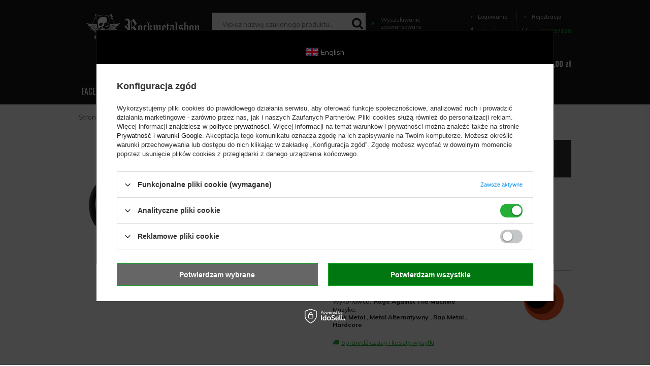

--- FILE ---
content_type: text/html; charset=utf-8
request_url: https://rockmetalshop.pl/product-pol-196407-kubek-RAGE-AGAINST-THE-MACHINE-BATTLE-99.html
body_size: 33646
content:
<!DOCTYPE html>
<html lang="pl" ><head><meta name='viewport' content='user-scalable=no, initial-scale = 1.0, maximum-scale = 1.0, width=device-width'/> <link href='https://fonts.googleapis.com/css?family=Muli:300,400,600,700|Oswald:300,400,500,600,700&subset=latin-ext' rel='stylesheet'/> <meta http-equiv="Content-Type" content="text/html; charset=utf-8"><title>kubek RAGE AGAINST THE MACHINE - BATTLE 99  - sklep RockMetalShop.pl</title><meta name="keywords" content="kubek RAGE AGAINST THE MACHINE - BATTLE 99  ATMOSPHERE APPAREL Wykonawca Rage Against The Machine Muzyka Funk Metal Muzyka Metal Alternatywny Muzyka Rap Metal Muzyka Hardcore Tematyka Muzyczne Asortyment Wyposażenie wnętrz Podkategoria Kubki tag RATM  sklep rockowy, sklep metal, alternatywny, zespoły"><meta name="description" content="kubek RAGE AGAINST THE MACHINE - BATTLE 99  -  najlepszy sklep internetowy z odzieżą i gadżetami w rockowym klimacie! Wysyłka 24h. Za darmo od 130zł."><link rel="icon" href="/gfx/pol/favicon.ico"><meta name="theme-color" content="#161616"><meta name="msapplication-navbutton-color" content="#161616"><meta name="apple-mobile-web-app-status-bar-style" content="#161616"><link rel="stylesheet" type="text/css" href="/gfx/pol/style.css.gzip?r=1647352201"><script type="text/javascript" src="/gfx/pol/shop.js.gzip?r=1647352201"></script><meta name="robots" content="index,follow"><meta name="rating" content="general"><meta name="Author" content="ROCKMETALSHOP.PL na bazie IdoSell (www.idosell.com/shop).">
<!-- Begin LoginOptions html -->

<style>
#client_new_social .service_item[data-name="service_Apple"]:before, 
#cookie_login_social_more .service_item[data-name="service_Apple"]:before,
.oscop_contact .oscop_login__service[data-service="Apple"]:before {
    display: block;
    height: 2.6rem;
    content: url('/gfx/standards/apple.svg?r=1743165583');
}
.oscop_contact .oscop_login__service[data-service="Apple"]:before {
    height: auto;
    transform: scale(0.8);
}
#client_new_social .service_item[data-name="service_Apple"]:has(img.service_icon):before,
#cookie_login_social_more .service_item[data-name="service_Apple"]:has(img.service_icon):before,
.oscop_contact .oscop_login__service[data-service="Apple"]:has(img.service_icon):before {
    display: none;
}
</style>

<!-- End LoginOptions html -->

<!-- Open Graph -->
<meta property="og:type" content="website"><meta property="og:url" content="https://rockmetalshop.pl/product-pol-196407-kubek-RAGE-AGAINST-THE-MACHINE-BATTLE-99.html
"><meta property="og:title" content="kubek RAGE AGAINST THE MACHINE - BATTLE 99 "><meta property="og:site_name" content="ROCKMETALSHOP.PL"><meta property="og:locale" content="pl_PL"><meta property="og:image" content="https://rockmetalshop.pl/hpeciai/a477358efe54d06ff0f7c2d327be4cae/pol_pl_kubek-RAGE-AGAINST-THE-MACHINE-BATTLE-99-196407_1.jpg"><meta property="og:image:width" content="570"><meta property="og:image:height" content="285"><link rel="manifest" href="https://rockmetalshop.pl/data/include/pwa/1/manifest.json?t=3"><meta name="apple-mobile-web-app-capable" content="yes"><meta name="apple-mobile-web-app-status-bar-style" content="black"><meta name="apple-mobile-web-app-title" content="rockmetalshop.pl"><link rel="apple-touch-icon" href="/data/include/pwa/1/icon-128.png"><link rel="apple-touch-startup-image" href="/data/include/pwa/1/logo-512.png" /><meta name="msapplication-TileImage" content="/data/include/pwa/1/icon-144.png"><meta name="msapplication-TileColor" content="#2F3BA2"><meta name="msapplication-starturl" content="/"><script type="application/javascript">var _adblock = true;</script><script async src="/data/include/advertising.js"></script><script type="application/javascript">var statusPWA = {
                online: {
                    txt: "Połączono z internetem",
                    bg: "#5fa341"
                },
                offline: {
                    txt: "Brak połączenia z internetem",
                    bg: "#eb5467"
                }
            }</script><script async type="application/javascript" src="/ajax/js/pwa_online_bar.js?v=1&r=6"></script><script >
window.dataLayer = window.dataLayer || [];
window.gtag = function gtag() {
dataLayer.push(arguments);
}
gtag('consent', 'default', {
'ad_storage': 'denied',
'analytics_storage': 'denied',
'ad_personalization': 'denied',
'ad_user_data': 'denied',
'wait_for_update': 500
});

gtag('set', 'ads_data_redaction', true);
</script><script id="iaiscript_1" data-requirements="W10=" data-ga4_sel="ga4script">
window.iaiscript_1 = `<${'script'}  class='google_consent_mode_update'>
gtag('consent', 'update', {
'ad_storage': 'denied',
'analytics_storage': 'granted',
'ad_personalization': 'denied',
'ad_user_data': 'denied'
});
</${'script'}>`;
</script>
<!-- End Open Graph -->

<link rel="canonical" href="https://rockmetalshop.pl/product-pol-196407-kubek-RAGE-AGAINST-THE-MACHINE-BATTLE-99.html" />

                <!-- Global site tag (gtag.js) -->
                <script  async src="https://www.googletagmanager.com/gtag/js?id=AW-691565582"></script>
                <script >
                    window.dataLayer = window.dataLayer || [];
                    window.gtag = function gtag(){dataLayer.push(arguments);}
                    gtag('js', new Date());
                    
                    gtag('config', 'AW-691565582', {"allow_enhanced_conversions":true});
gtag('config', 'G-YL4WVFFPJT');

                </script>
                <link rel="stylesheet" type="text/css" href="/data/designs/xsl/7_1/gfx/pol/custom.css?r=1769785296">
<!-- Begin additional html or js -->


<!--112|1|90-->
<!-- Google Tag Manager -->
<script>(function(w,d,s,l,i){w[l]=w[l]||[];w[l].push({'gtm.start':
new Date().getTime(),event:'gtm.js'});var f=d.getElementsByTagName(s)[0],
j=d.createElement(s),dl=l!='dataLayer'?'&l='+l:'';j.async=true;j.src=
'https://www.googletagmanager.com/gtm.js?id='+i+dl;f.parentNode.insertBefore(j,f);
})(window,document,'script','dataLayer','GTM-W9CHCZ');</script>
<!-- End Google Tag Manager -->
<!--83|1|67-->
<style>

#search del.max_price { display: inline-block; }

select.search_settings_portions {
width: 50px;
}

div.n66770_wishlist_info a {
color: #000;
text-decoration: underline;
}

div.n66770_wishlist_info a:hover {
text-decoration: none;
}

div.temp_main .order2_deliverytime {
    display: none;
}

#container.projector_page #right { 
min-height: 464px !important;
}

#projector_associated_zone2 del.max_price {
color: #eeeeee;
display: block;
font-size: 11px;
}

</style>
<!--167|1|99| modified: 2024-10-31 13:10:50-->
<link rel="stylesheet" type="text/css" href="/data/include/cms/rms/css/rms.css"><link rel="stylesheet" type="text/css" href="/data/include/cms/player/plyr.css">
<!--182|1|99| modified: 2020-09-25 13:05:07-->
<style type="text/css">.guitarInfo::after{content:'Uwaga - wysyłka tego instrumentu tylko pocztą kurierską.';white-space:normal}.ampInfo::after{content:'Uwaga - wysyłka tego przedmiotu tylko pocztą kurierską.';white-space:normal}.guitarInfo,.ampInfo{border-radius:10px;border:3px solid #c0c0c0;text-align:center;padding:5px;margin:3px;font-size:1.4em;color:#ff0000;font-weight:bold}</style>
<!--231|1|99| modified: 2023-01-11 09:18:12-->
<style>div.n68503_opinions{padding:15px 0}.opinion_type{padding:0 6px 1px;font-size:11px;border-radius:8px}.opinion_type b:before{margin-right:4px;content:'\2713'}.opinion_bbuy{background:rgba(3,162,0,.15);color:green}.opinion_nbuy{background:rgba(158,158,158,.15)}.opinion_nbuy b:before{color:#888}div.author_title{padding-top:5px}span.n68503_author_desc{font-size:12px;opacity:.7;font-style:italic}</style>
<!--240|1|99| modified: 2024-11-28 12:29:31-->
<style>#delivery_100149-1.order1_delitem,#delivery_100149-0.order1_delitem{border:2px dotted greenyellow}</style>

<!-- End additional html or js -->
<script>(function(w,d,s,i,dl){w._ceneo = w._ceneo || function () {
w._ceneo.e = w._ceneo.e || []; w._ceneo.e.push(arguments); };
w._ceneo.e = w._ceneo.e || [];dl=dl===undefined?"dataLayer":dl;
const f = d.getElementsByTagName(s)[0], j = d.createElement(s); j.defer = true;
j.src = "https://ssl.ceneo.pl/ct/v5/script.js?accountGuid=" + i + "&t=" +
Date.now() + (dl ? "&dl=" + dl : ""); f.parentNode.insertBefore(j, f);
})(window, document, "script", "2e54e90c-3553-4459-9208-5daaa98774f4");</script>
                <script>
                if (window.ApplePaySession && window.ApplePaySession.canMakePayments()) {
                    var applePayAvailabilityExpires = new Date();
                    applePayAvailabilityExpires.setTime(applePayAvailabilityExpires.getTime() + 2592000000); //30 days
                    document.cookie = 'applePayAvailability=yes; expires=' + applePayAvailabilityExpires.toUTCString() + '; path=/;secure;'
                    var scriptAppleJs = document.createElement('script');
                    scriptAppleJs.src = "/ajax/js/apple.js?v=3";
                    if (document.readyState === "interactive" || document.readyState === "complete") {
                          document.body.append(scriptAppleJs);
                    } else {
                        document.addEventListener("DOMContentLoaded", () => {
                            document.body.append(scriptAppleJs);
                        });  
                    }
                } else {
                    document.cookie = 'applePayAvailability=no; path=/;secure;'
                }
                </script>
                <script>let paypalDate = new Date();
                    paypalDate.setTime(paypalDate.getTime() + 86400000);
                    document.cookie = 'payPalAvailability_PLN=-1; expires=' + paypalDate.getTime() + '; path=/; secure';
                </script><script src="/gfx/pol/projector_product_questions.js.gzip?r=1647352201"></script><script src="/gfx/pol/projector_video.js.gzip?r=1647352201"></script></head><body>
<!-- Begin additional html or js -->


<!--113|1|90-->
<!-- Google Tag Manager (noscript) -->
<noscript><iframe src="https://www.googletagmanager.com/ns.html?id=GTM-W9CHCZ"
height="0" width="0" style="display:none;visibility:hidden"></iframe></noscript>
<!-- End Google Tag Manager (noscript) -->

<!-- End additional html or js -->
<div id="container" class="projector_page 
            
            container"><header class="clearfix "><script type="text/javascript" class="ajaxLoad">
            app_shop.vars.vat_registered = "true";
            app_shop.vars.currency_format = "###,##0.00";
            
                app_shop.vars.currency_before_value = false;
            
                app_shop.vars.currency_space = true;
            
            app_shop.vars.symbol = "zł";
            app_shop.vars.id= "PLN";
            app_shop.vars.baseurl = "http://rockmetalshop.pl/";
            app_shop.vars.sslurl= "https://rockmetalshop.pl/";
            app_shop.vars.curr_url= "%2Fproduct-pol-196407-kubek-RAGE-AGAINST-THE-MACHINE-BATTLE-99.html";
            

            var currency_decimal_separator = ',';
            var currency_grouping_separator = ' ';

            
                app_shop.vars.blacklist_extension = ["exe","com","swf","js","php"];
            
                app_shop.vars.blacklist_mime = ["application/javascript","application/octet-stream","message/http","text/javascript","application/x-deb","application/x-javascript","application/x-shockwave-flash","application/x-msdownload"];
            
                app_shop.urls.contact = "/contact-pol.html";
            </script><div id="viewType" style="display:none"></div><div id="logo" data-align="a#css" class="col-md-3 col-xs-12  align_row"><a href="/" target="_self"><img src="/data/gfx/mask/pol/logo_1_big.webp" alt="Koszulki sklep rockowy | gothic | emo | punk - RockMetalShop.pl" width="382" height="92"></a></div><form action="https://rockmetalshop.pl/search.php" method="get" id="menu_search" class="col-md-7 col-xs-12"><div><input id="menu_search_text" type="text" name="text" class="catcomplete" placeholder="Wpisz nazwę szukanego produktu..."></div><button type="submit" class="btn"><i class="icon-search"></i></button><a href="https://rockmetalshop.pl/searching.php" title=""><i class="icon-caret-right"></i> Wyszukiwanie zaawansowane</a></form><div id="menu_settings" class=" "><div class="menu_settings_bar "><div id="menu_additional"><a href="#signin-form" class="_popup" title=""><i class="icon-caret-right"></i>  Logowanie
                                </a><span class="login_separator"></span><a href="#signup-form" class="_popup" title=""><i class="icon-caret-right"></i> Rejestracja
                                </a></div><div id="mobile_additional"><a href="/login.php" title=""><i class="icon-caret-right"></i> Konto
                        </a><span class="login_separator"></span><a rel="nofollow" href="/basketedit.php?mode=2" title="">Obserwowane (0)
                        </a>
                         | 
                    </div><div id="top_contact"><i class="icon-phone"></i> Zamów przez telefon: 
                        <a href="tel:468337168">468337168</a></div><div class="open_trigger"><span class="hidden-phone flag_txt"><i class="icon-truck"></i></span><div class="menu_settings_wrapper visible-phone"><span class="menu_settings_bar"><span class="menu_settings_barlab">Kraj dostawy:</span><span class="menu_settings_barval">Polska</span></span></div><i class="icon-caret-down"></i></div><form action="/settings.php" method="post"><ul class="bg_alter"><li><div class="form-group"><label for="menu_settings_country">Kraj odbioru zamówienia </label><select class="form-control" name="country" id="menu_settings_country"><option value="1143020016">Austria</option><option value="1143020022">Belgia</option><option value="1143020033">Bułgaria</option><option value="1143020038">Chorwacja</option><option value="1143020040">Cypr</option><option value="1143020041">Czechy</option><option value="1143020042">Dania</option><option value="1143020051">Estonia</option><option value="1143020056">Finlandia</option><option value="1143020057">Francja</option><option value="1143020062">Grecja</option><option value="1143020075">Hiszpania</option><option value="1143020076">Holandia</option><option value="1143020083">Irlandia</option><option value="1170044718">Irlandia Północna</option><option value="1143020084">Islandia</option><option value="1143020116">Litwa</option><option value="1143020118">Łotwa</option><option value="1143020117">Luksembourg</option><option value="1143020126">Malta</option><option value="1143020143">Niemcy</option><option value="1143020149">Norwegia</option><option selected value="1143020003">Polska</option><option value="1143020163">Portugalia</option><option value="1143020169">Rumunia</option><option value="1143020182">Słowacja</option><option value="1143020183">Słowenia</option><option value="1143020186">Stany Zjednoczone</option><option value="1143020192">Szwajcaria</option><option value="1143020193">Szwecja</option><option value="1143020210">Ukraina</option><option value="1143020217">Węgry</option><option value="1143020218">Wielka Brytania</option><option value="1143020220">Włochy</option></select></div></li><li class="buttons"><button class="btn-small" type="submit">
                                        Zastosuj zmiany
                                    </button></li></ul></form></div></div><div id="menu_basket" class="col-md-1 empty_bsket"><div class="basket_wrapp"><a href="/basketedit.php?mode=1"><strong>0,00 zł</strong><span class="badge badge-important">0</span></a><div class="content hidden-phone emptybasket"><div class="products_wrap"><div class="products_wrapp"><div class="emptybasketwrap">
                    Twój koszyk jest pusty
                </div></div></div></div></div><div><a class="wishes_link link" href="/basketedit.php?mode=2" rel="nofollow" title=""><span class="hidden-phone"><i class="icon-eye"></i><span class="obs__">Obserwowane</span></span></a><span class="badge badge-important">0</span><a class="basket_link link" href="/basketedit.php?mode=1" rel="nofollow" title="Twój koszyk jest pusty, najpierw dodaj do niego towary z naszej oferty.">
                        Złóż zamówienie
                    </a></div></div><div class="menu_fixed"><a href="/searching.php" class="menu_fixed_searching"><i class="icon-search"></i></a><a href="/login.php" class="menu_fixed_login"><i class="icon-user-1"></i></a></div><nav id="menu_categories" class="wide"><button type="button" class="navbar-toggler"><i class="icon-reorder"></i></button><div class="navbar-collapse" id="menu_navbar"><ul class="navbar-nav"><li class="nav-item"><span title="FACECI" class="nav-link" >FACECI</span><ul class="navbar-subnav"><li class="nav-item"><a class="nav-link" href="##">UBRANIA</a><ul class="navbar-subsubnav"><li class="nav-item"><a class="nav-link" href="/pol_m_FACECI_UBRANIA_Koszulki-11249.html" target="_self">Koszulki<span class="prod_qty"> (2763)</span></a></li><li class="nav-item"><a class="nav-link" href="/pol_m_FACECI_UBRANIA_Longsleeves-11254.html" target="_self">Longsleeves<span class="prod_qty"> (850)</span></a></li><li class="nav-item"><a class="nav-link" href="/pol_m_FACECI_UBRANIA_Bluzy-11045.html" target="_self">Bluzy<span class="prod_qty"> (1185)</span></a></li><li class="nav-item"><a class="nav-link" href="/pol_m_FACECI_UBRANIA_Koszule-i-workshirty-11044.html" target="_self">Koszule i workshirty<span class="prod_qty"> (229)</span></a></li><li class="nav-item"><a class="nav-link" href="/pol_m_FACECI_UBRANIA_Kurtki-Plaszcze-11106.html" target="_self">Kurtki/Płaszcze<span class="prod_qty"> (505)</span></a></li><li class="nav-item"><a class="nav-link" href="/pol_m_FACECI_UBRANIA_Nakrycia-glowy-11051.html" target="_self">Nakrycia głowy<span class="prod_qty"> (914)</span></a></li><li class="nav-item"><a class="nav-link" href="/pol_m_FACECI_UBRANIA_Spodenki-krotkie-11052.html" target="_self">Spodenki krótkie<span class="prod_qty"> (252)</span></a></li><li class="nav-item"><a class="nav-link" href="/pol_m_FACECI_UBRANIA_Spodnie-dlugie-11050.html" target="_self">Spodnie długie<span class="prod_qty"> (301)</span></a></li><li class="nav-item"><a class="nav-link" href="/pol_m_FACECI_UBRANIA_Swetry-11280.html" target="_self">Swetry<span class="prod_qty"> (41)</span></a></li><li class="nav-item"><a class="nav-link" href="/pol_m_FACECI_UBRANIA_Kilty-spodnice-meskie-11281.html" target="_self">Kilty (spódnice) męskie<span class="prod_qty"> (6)</span></a></li><li class="nav-item"><a class="nav-link" href="/pol_m_FACECI_UBRANIA_Bielizna-11046.html" target="_self">Bielizna<span class="prod_qty"> (445)</span></a></li><li class="nav-item"><a class="nav-link" href="/pol_m_FACECI_UBRANIA_Kombinezony-11567.html" target="_self">Kombinezony<span class="prod_qty"> (4)</span></a></li></ul></li><li class="nav-item"><a class="nav-link" href="##">AKCESORIA</a><ul class="navbar-subsubnav"><li class="nav-item"><a class="nav-link" href="/pol_m_FACECI_AKCESORIA_Bizuteria-11048.html" target="_self">Biżuteria<span class="prod_qty"> (2044)</span></a></li><li class="nav-item"><a class="nav-link" href="/pol_m_FACECI_AKCESORIA_Dodatki-do-odziezy-11049.html" target="_self">Dodatki do odzieży<span class="prod_qty"> (157)</span></a></li><li class="nav-item"><a class="nav-link" href="/pol_m_FACECI_AKCESORIA_Paski-11268.html" target="_self">Paski<span class="prod_qty"> (317)</span></a></li><li class="nav-item"><a class="nav-link" href="/pol_m_FACECI_AKCESORIA_Obroze-11270.html" target="_self">Obroże<span class="prod_qty"> (61)</span></a></li><li class="nav-item"><a class="nav-link" href="/pol_m_FACECI_AKCESORIA_Pieszczochy-11274.html" target="_self">Pieszczochy<span class="prod_qty"> (378)</span></a></li><li class="nav-item"><a class="nav-link" href="/pol_m_FACECI_AKCESORIA_Torby-Plecaki-11390.html" target="_self">Torby/Plecaki<span class="prod_qty"> (591)</span></a></li></ul></li><li class="nav-item"><a class="nav-link" href="/pol_m_FACECI_POPULARNE-MARKI-11060.html" target="_self">POPULARNE MARKI</a><ul class="navbar-subsubnav"><li class="nav-item"><a class="nav-link" href="/pol_m_FACECI_POPULARNE-MARKI_AMENOMEN-11611.html" target="_self">AMENOMEN<span class="prod_qty"> (710)</span></a></li><li class="nav-item"><a class="nav-link" href="/pol_m_FACECI_POPULARNE-MARKI_BLACK-ICON-11315.html" target="_self">BLACK ICON<span class="prod_qty"> (195)</span></a></li><li class="nav-item"><a class="nav-link" href="/pol_m_FACECI_POPULARNE-MARKI_BLACK-CRAFT-11622.html" target="_self">BLACK CRAFT<span class="prod_qty"> (44)</span></a></li><li class="nav-item"><a class="nav-link" href="/pol_m_FACECI_POPULARNE-MARKI_BRANDIT-11621.html" target="_self">BRANDIT<span class="prod_qty"> (438)</span></a></li><li class="nav-item"><a class="nav-link" href="/pol_m_FACECI_POPULARNE-MARKI_CARTON-11313.html" target="_self">CARTON<span class="prod_qty"> (434)</span></a></li><li class="nav-item"><a class="nav-link" href="/pol_m_FACECI_POPULARNE-MARKI_CONVERSE-11061.html" target="_self">CONVERSE<span class="prod_qty"> (33)</span></a></li><li class="nav-item"><a class="nav-link" href="/pol_m_FACECI_POPULARNE-MARKI_DEAD-THREADS-11109.html" target="_self">DEAD THREADS<span class="prod_qty"> (41)</span></a></li><li class="nav-item"><a class="nav-link" href="/pol_m_FACECI_POPULARNE-MARKI_KILL-STAR-11587.html" target="_self">KILL STAR<span class="prod_qty"> (214)</span></a></li><li class="nav-item"><a class="nav-link" href="/pol_m_FACECI_POPULARNE-MARKI_SPIRAL-11062.html" target="_self">SPIRAL<span class="prod_qty"> (224)</span></a></li><li class="nav-item"><a class="nav-link" href="/pol_m_FACECI_POPULARNE-MARKI_STEEL-11311.html" target="_self">STEEL<span class="prod_qty"> (88)</span></a></li><li class="nav-item"><a class="nav-link" href="/pol_m_FACECI_POPULARNE-MARKI_SURPLUS-11312.html" target="_self">SURPLUS<span class="prod_qty"> (168)</span></a></li><li class="nav-item"><a class="nav-link" href="/pol_m_FACECI_POPULARNE-MARKI_VANS-11320.html" target="_self">VANS<span class="prod_qty"> (23)</span></a></li><li class="nav-item"><a class="nav-link" href="/pol_m_FACECI_POPULARNE-MARKI_WEST-COAST-CHOPPERS-11620.html" target="_self">WEST COAST CHOPPERS<span class="prod_qty"> (77)</span></a></li></ul></li><li class="nav-item"><a class="nav-link" href="/pol_m_FACECI_DLA-DZIECI-11514.html" target="_self">DLA DZIECI</a><ul class="navbar-subsubnav"><li class="nav-item"><a class="nav-link" href="/pol_m_FACECI_DLA-DZIECI_Koszulki-11517.html" target="_self">Koszulki<span class="prod_qty"> (155)</span></a></li><li class="nav-item"><a class="nav-link" href="/pol_m_FACECI_DLA-DZIECI_Body-niemowlece-11518.html" target="_self">Body niemowlęce<span class="prod_qty"> (48)</span></a></li><li class="nav-item"><a class="nav-link" href="/pol_m_FACECI_DLA-DZIECI_Sliniaki-11515.html" target="_self">Śliniaki<span class="prod_qty"> (6)</span></a></li><li class="nav-item"><a class="nav-link" href="/pol_m_FACECI_DLA-DZIECI_Bluzy-11516.html" target="_self">Bluzy<span class="prod_qty"> (10)</span></a></li><li class="nav-item"><a class="nav-link" href="/pol_m_FACECI_DLA-DZIECI_Buty-11519.html" target="_self">Buty<span class="prod_qty"> (2)</span></a></li><li class="nav-item"><a class="nav-link" href="/pol_m_FACECI_DLA-DZIECI_Spodnie-11520.html" target="_self">Spodnie<span class="prod_qty"> (4)</span></a></li><li class="nav-item"><a class="nav-link" href="/pol_m_FACECI_DLA-DZIECI_Butelki-i-smoczki-11521.html" target="_self">Butelki i smoczki<span class="prod_qty"> (6)</span></a></li><li class="nav-item"><a class="nav-link" href="/pol_m_FACECI_DLA-DZIECI_Sukienki-11554.html" target="_self">Sukienki<span class="prod_qty"> (2)</span></a></li><li class="nav-item"><a class="nav-link" href="/pol_m_FACECI_DLA-DZIECI_Pizamy-11555.html" target="_self">Piżamy<span class="prod_qty"> (12)</span></a></li><li class="nav-item"><a class="nav-link" href="/pol_m_FACECI_DLA-DZIECI_Plecaki-11809.html" target="_self">Plecaki<span class="prod_qty"> (13)</span></a></li><li class="nav-item"><a class="nav-link" href="/pol_m_FACECI_DLA-DZIECI_Koszulki-niemowlece-11571.html" target="_self">Koszulki niemowlęce<span class="prod_qty"> (11)</span></a></li><li class="nav-item"><a class="nav-link" href="/pol_m_FACECI_DLA-DZIECI_Zabawki-11603.html" target="_self">Zabawki<span class="prod_qty"> (82)</span></a></li></ul></li></ul></li><li class="nav-item"><span title="KOBIETY" class="nav-link" >KOBIETY</span><ul class="navbar-subnav"><li class="nav-item"><a class="nav-link" href="##">UBRANIA</a><ul class="navbar-subsubnav"><li class="nav-item"><a class="nav-link" href="/pol_m_KOBIETY_UBRANIA_Koszulki-11253.html" target="_self">Koszulki<span class="prod_qty"> (1749)</span></a></li><li class="nav-item"><a class="nav-link" href="/pol_m_KOBIETY_UBRANIA_Koszule-11656.html" target="_self">Koszule<span class="prod_qty"> (40)</span></a></li><li class="nav-item"><a class="nav-link" href="/pol_m_KOBIETY_UBRANIA_Bielizna-11288.html" target="_self">Bielizna<span class="prod_qty"> (274)</span></a></li><li class="nav-item"><a class="nav-link" href="/pol_m_KOBIETY_UBRANIA_Bluzy-11110.html" target="_self">Bluzy<span class="prod_qty"> (177)</span></a></li><li class="nav-item"><a class="nav-link" href="/pol_m_KOBIETY_UBRANIA_Sukienki-11283.html" target="_self">Sukienki<span class="prod_qty"> (441)</span></a></li><li class="nav-item"><a class="nav-link" href="/pol_m_KOBIETY_UBRANIA_Spodnice-11282.html" target="_self">Spódnice<span class="prod_qty"> (116)</span></a></li><li class="nav-item"><a class="nav-link" href="/pol_m_KOBIETY_UBRANIA_Ponczochy-i-rajstopy-11181.html" target="_self">Pończochy i rajstopy<span class="prod_qty"> (93)</span></a></li><li class="nav-item"><a class="nav-link" href="/pol_m_KOBIETY_UBRANIA_Kurtki-Plaszcze-11250.html" target="_self">Kurtki/Płaszcze<span class="prod_qty"> (156)</span></a></li><li class="nav-item"><a class="nav-link" href="/pol_m_KOBIETY_UBRANIA_Nakrycia-glowy-11264.html" target="_self">Nakrycia głowy<span class="prod_qty"> (961)</span></a></li><li class="nav-item"><a class="nav-link" href="/pol_m_KOBIETY_UBRANIA_Spodnie-dlugie-11275.html" target="_self">Spodnie długie<span class="prod_qty"> (254)</span></a></li><li class="nav-item"><a class="nav-link" href="/pol_m_KOBIETY_UBRANIA_Spodenki-krotkie-11276.html" target="_self">Spodenki krótkie<span class="prod_qty"> (40)</span></a></li><li class="nav-item"><a class="nav-link" href="/pol_m_KOBIETY_UBRANIA_Gorsety-11278.html" target="_self">Gorsety<span class="prod_qty"> (17)</span></a></li><li class="nav-item"><a class="nav-link" href="/pol_m_KOBIETY_UBRANIA_Swetry-11279.html" target="_self">Swetry<span class="prod_qty"> (83)</span></a></li><li class="nav-item"><a class="nav-link" href="/pol_m_KOBIETY_UBRANIA_Kombinezony-11609.html" target="_self">Kombinezony<span class="prod_qty"> (12)</span></a></li><li class="nav-item"><a class="nav-link" href="/pol_m_KOBIETY_UBRANIA_Dresy-11903.html" target="_self">Dresy<span class="prod_qty"> (3)</span></a></li></ul></li><li class="nav-item"><a class="nav-link" href="##">AKCESORIA</a><ul class="navbar-subsubnav"><li class="nav-item"><a class="nav-link" href="/pol_m_KOBIETY_AKCESORIA_Bizuteria-11067.html" target="_self">Biżuteria<span class="prod_qty"> (2793)</span></a></li><li class="nav-item"><a class="nav-link" href="/pol_m_KOBIETY_AKCESORIA_Dodatki-do-odziezy-11186.html" target="_self">Dodatki do odzieży<span class="prod_qty"> (183)</span></a></li><li class="nav-item"><a class="nav-link" href="/pol_m_KOBIETY_AKCESORIA_Kosmetyki-11066.html" target="_self">Kosmetyki<span class="prod_qty"> (163)</span></a></li><li class="nav-item"><a class="nav-link" href="/pol_m_KOBIETY_AKCESORIA_Obroze-11271.html" target="_self">Obroże<span class="prod_qty"> (120)</span></a></li><li class="nav-item"><a class="nav-link" href="/pol_m_KOBIETY_AKCESORIA_Paski-11269.html" target="_self">Paski<span class="prod_qty"> (315)</span></a></li><li class="nav-item"><a class="nav-link" href="/pol_m_KOBIETY_AKCESORIA_Pieszczochy-11273.html" target="_self">Pieszczochy<span class="prod_qty"> (379)</span></a></li><li class="nav-item"><a class="nav-link" href="/pol_m_KOBIETY_AKCESORIA_Torby-Plecaki-11068.html" target="_self">Torby/Plecaki<span class="prod_qty"> (816)</span></a></li></ul></li><li class="nav-item"><a class="nav-link" href="/pol_m_KOBIETY_KOSMETYKI-11058.html" target="_self">KOSMETYKI</a><ul class="navbar-subsubnav"><li class="nav-item"><a class="nav-link" href="/pol_m_KOBIETY_KOSMETYKI_Tonery-do-wlosow-11059.html" target="_self">Tonery do włosów<span class="prod_qty"> (86)</span></a></li><li class="nav-item"><a class="nav-link" href="/pol_m_KOBIETY_KOSMETYKI_Kosmetyki-do-ust-11212.html" target="_self">Kosmetyki do ust<span class="prod_qty"> (26)</span></a></li><li class="nav-item"><a class="nav-link" href="/pol_m_KOBIETY_KOSMETYKI_Kosmetyki-do-oczu-11213.html" target="_self">Kosmetyki do oczu<span class="prod_qty"> (10)</span></a></li><li class="nav-item"><a class="nav-link" href="/pol_m_KOBIETY_KOSMETYKI_Pudry-11214.html" target="_self">Pudry<span class="prod_qty"> (5)</span></a></li><li class="nav-item"><a class="nav-link" href="/pol_m_KOBIETY_KOSMETYKI_Lakiery-do-paznokci-11219.html" target="_self">Lakiery do paznokci<span class="prod_qty"> (4)</span></a></li><li class="nav-item"><a class="nav-link" href="/pol_m_KOBIETY_KOSMETYKI_Ozdoby-do-rzes-i-brwi-11220.html" target="_self">Ozdoby do rzęs i brwi<span class="prod_qty"> (13)</span></a></li><li class="nav-item"><a class="nav-link" href="/pol_m_KOBIETY_KOSMETYKI_Szampony-i-odzywki-11221.html" target="_self">Szampony i odżywki<span class="prod_qty"> (8)</span></a></li><li class="nav-item"><a class="nav-link" href="/pol_m_KOBIETY_KOSMETYKI_Zele-Cienie-do-wlosow-11223.html" target="_self">Żele/Cienie do włosów<span class="prod_qty"> (4)</span></a></li><li class="nav-item"><a class="nav-link" href="/pol_m_KOBIETY_KOSMETYKI_Farby-do-ciala-11539.html" target="_self">Farby do ciała<span class="prod_qty"> (8)</span></a></li></ul></li><li class="nav-item"><a class="nav-link" href="/pol_m_KOBIETY_POPULARNE-MARKI-11099.html" target="_self">POPULARNE MARKI</a><ul class="navbar-subsubnav"><li class="nav-item"><a class="nav-link" href="/pol_m_KOBIETY_POPULARNE-MARKI_AMENOMEN-11612.html" target="_self">AMENOMEN<span class="prod_qty"> (330)</span></a></li><li class="nav-item"><a class="nav-link" href="/pol_m_KOBIETY_POPULARNE-MARKI_ALCHEMY-GOTHIC-11104.html" target="_self">ALCHEMY GOTHIC<span class="prod_qty"> (366)</span></a></li><li class="nav-item"><a class="nav-link" href="/pol_m_KOBIETY_POPULARNE-MARKI_BLACK-CRAFT-11623.html" target="_self">BLACK CRAFT<span class="prod_qty"> (16)</span></a></li><li class="nav-item"><a class="nav-link" href="/pol_m_KOBIETY_POPULARNE-MARKI_BLACK-ICON-11103.html" target="_self">BLACK ICON<span class="prod_qty"> (93)</span></a></li><li class="nav-item"><a class="nav-link" href="/pol_m_KOBIETY_POPULARNE-MARKI_CARTON-11314.html" target="_self">CARTON<span class="prod_qty"> (222)</span></a></li><li class="nav-item"><a class="nav-link" href="/pol_m_KOBIETY_POPULARNE-MARKI_CONVERSE-11100.html" target="_self">CONVERSE<span class="prod_qty"> (33)</span></a></li><li class="nav-item"><a class="nav-link" href="/pol_m_KOBIETY_POPULARNE-MARKI_DEAD-THREADS-11309.html" target="_self">DEAD THREADS<span class="prod_qty"> (26)</span></a></li><li class="nav-item"><a class="nav-link" href="/pol_m_KOBIETY_POPULARNE-MARKI_IRON-FIST-11310.html" target="_self">IRON FIST<span class="prod_qty"> (10)</span></a></li><li class="nav-item"><a class="nav-link" href="/pol_m_KOBIETY_POPULARNE-MARKI_KILL-STAR-CLOTHING-11588.html" target="_self">KILL STAR CLOTHING<span class="prod_qty"> (1602)</span></a></li><li class="nav-item"><a class="nav-link" href="/pol_m_KOBIETY_POPULARNE-MARKI_LA-RICHE-11319.html" target="_self">LA RICHE<span class="prod_qty"> (10)</span></a></li><li class="nav-item"><a class="nav-link" href="/pol_m_KOBIETY_POPULARNE-MARKI_SPIRAL-11102.html" target="_self">SPIRAL<span class="prod_qty"> (55)</span></a></li><li class="nav-item"><a class="nav-link" href="/pol_m_KOBIETY_POPULARNE-MARKI_STEEL-11316.html" target="_self">STEEL<span class="prod_qty"> (89)</span></a></li><li class="nav-item"><a class="nav-link" href="/pol_m_KOBIETY_POPULARNE-MARKI_SURPLUS-11317.html" target="_self">SURPLUS<span class="prod_qty"> (16)</span></a></li><li class="nav-item"><a class="nav-link" href="/pol_m_KOBIETY_POPULARNE-MARKI_VANS-11101.html" target="_self">VANS<span class="prod_qty"> (37)</span></a></li><li class="nav-item"><a class="nav-link" href="/pol_m_KOBIETY_POPULARNE-MARKI_KILL-STAR-11630.html" target="_self">KILL STAR <span class="prod_qty"> (48)</span></a></li></ul></li><li class="nav-item"><a class="nav-link" href="/pol_m_KOBIETY_DLA-DZIECI-11201.html" target="_self">DLA DZIECI</a><ul class="navbar-subsubnav"><li class="nav-item"><a class="nav-link" href="/pol_m_KOBIETY_DLA-DZIECI_Koszulki-11257.html" target="_self">Koszulki<span class="prod_qty"> (139)</span></a></li><li class="nav-item"><a class="nav-link" href="/pol_m_KOBIETY_DLA-DZIECI_Body-niemowlece-11262.html" target="_self">Body niemowlęce<span class="prod_qty"> (48)</span></a></li><li class="nav-item"><a class="nav-link" href="/pol_m_KOBIETY_DLA-DZIECI_Sliniaki-11202.html" target="_self">Śliniaki<span class="prod_qty"> (6)</span></a></li><li class="nav-item"><a class="nav-link" href="/pol_m_KOBIETY_DLA-DZIECI_Bluzy-11256.html" target="_self">Bluzy<span class="prod_qty"> (7)</span></a></li><li class="nav-item"><a class="nav-link" href="/pol_m_KOBIETY_DLA-DZIECI_Buty-11265.html" target="_self">Buty<span class="prod_qty"> (2)</span></a></li><li class="nav-item"><a class="nav-link" href="/pol_m_KOBIETY_DLA-DZIECI_Butelki-i-smoczki-11296.html" target="_self">Butelki i smoczki<span class="prod_qty"> (6)</span></a></li><li class="nav-item"><a class="nav-link" href="/pol_m_KOBIETY_DLA-DZIECI_Sukienki-11553.html" target="_self">Sukienki<span class="prod_qty"> (2)</span></a></li><li class="nav-item"><a class="nav-link" href="/pol_m_KOBIETY_DLA-DZIECI_Pizamy-11556.html" target="_self">Piżamy<span class="prod_qty"> (12)</span></a></li><li class="nav-item"><a class="nav-link" href="/pol_m_KOBIETY_DLA-DZIECI_Koszulki-niemowlece-11572.html" target="_self">Koszulki niemowlęce<span class="prod_qty"> (11)</span></a></li><li class="nav-item"><a class="nav-link" href="/pol_m_KOBIETY_DLA-DZIECI_Plecaki-11585.html" target="_self">Plecaki<span class="prod_qty"> (13)</span></a></li><li class="nav-item"><a class="nav-link" href="/pol_m_KOBIETY_DLA-DZIECI_Zabawki-11604.html" target="_self">Zabawki<span class="prod_qty"> (82)</span></a></li></ul></li></ul></li><li class="nav-item"><span title="ZESPOŁY" class="nav-link active" >ZESPOŁY</span><ul class="navbar-subnav"><li class="nav-item"><a class="nav-link" href="##">UBRANIA</a><ul class="navbar-subsubnav"><li class="nav-item"><a class="nav-link" href="/pol_m_ZESPOLY_UBRANIA_Koszulki-muzyczne-11072.html" target="_self">Koszulki muzyczne<span class="prod_qty"> (6737)</span></a></li><li class="nav-item"><a class="nav-link" href="/pol_m_ZESPOLY_UBRANIA_Koszulki-damskie-muzyczne-11091.html" target="_self">Koszulki damskie muzyczne<span class="prod_qty"> (1748)</span></a></li><li class="nav-item"><a class="nav-link" href="/pol_m_ZESPOLY_UBRANIA_Bluzy-muzyczne-11083.html" target="_self">Bluzy muzyczne<span class="prod_qty"> (775)</span></a></li><li class="nav-item"><a class="nav-link" href="/pol_m_ZESPOLY_UBRANIA_Nakrycia-glowy-11263.html" target="_self">Nakrycia głowy<span class="prod_qty"> (378)</span></a></li><li class="nav-item"><a class="nav-link" href="/pol_m_ZESPOLY_UBRANIA_Longsleeves-11255.html" target="_self">Longsleeves<span class="prod_qty"> (621)</span></a></li><li class="nav-item"><a class="nav-link" href="/pol_m_ZESPOLY_UBRANIA_Koszule-i-workshirty-11251.html" target="_self">Koszule i workshirty<span class="prod_qty"> (38)</span></a></li><li class="nav-item"><a class="nav-link" href="/pol_m_ZESPOLY_UBRANIA_Spodnie-muzyczne-11082.html" target="_self">Spodnie muzyczne<span class="prod_qty"> (32)</span></a></li><li class="nav-item"><a class="nav-link" href="/pol_m_ZESPOLY_UBRANIA_Bielizna-11287.html" target="_self">Bielizna<span class="prod_qty"> (50)</span></a></li><li class="nav-item"><a class="nav-link" href="/pol_m_ZESPOLY_UBRANIA_Kombinezony-Onesie-11566.html" target="_self">Kombinezony Onesie<span class="prod_qty"> (2)</span></a></li><li class="nav-item"><a class="nav-link" href="/pol_m_ZESPOLY_UBRANIA_Kurtki-11901.html" target="_self">Kurtki<span class="prod_qty"> (54)</span></a></li></ul></li><li class="nav-item"><a class="nav-link" href="/pol_m_ZESPOLY_DODATKI-DO-ODZIEZY-11480.html" target="_self">DODATKI DO ODZIEŻY</a><ul class="navbar-subsubnav"><li class="nav-item"><a class="nav-link" href="/pol_m_ZESPOLY_DODATKI-DO-ODZIEZY_Naszywki-11085.html" target="_self">Naszywki<span class="prod_qty"> (2846)</span></a></li><li class="nav-item"><a class="nav-link" href="/pol_m_ZESPOLY_DODATKI-DO-ODZIEZY_Przypinki-11170.html" target="_self">Przypinki<span class="prod_qty"> (484)</span></a></li><li class="nav-item"><a class="nav-link" href="/pol_m_ZESPOLY_DODATKI-DO-ODZIEZY_Breloki-11171.html" target="_self">Breloki<span class="prod_qty"> (124)</span></a></li><li class="nav-item"><a class="nav-link" href="/pol_m_ZESPOLY_DODATKI-DO-ODZIEZY_Ekrany-11175.html" target="_self">Ekrany<span class="prod_qty"> (358)</span></a></li><li class="nav-item"><a class="nav-link" href="/pol_m_ZESPOLY_DODATKI-DO-ODZIEZY_Opaski-na-reke-11179.html" target="_self">Opaski na rękę<span class="prod_qty"> (48)</span></a></li><li class="nav-item"><a class="nav-link" href="/pol_m_ZESPOLY_DODATKI-DO-ODZIEZY_Niesmiertelniki-11178.html" target="_self">Nieśmiertelniki<span class="prod_qty"> (11)</span></a></li><li class="nav-item"><a class="nav-link" href="/pol_m_ZESPOLY_DODATKI-DO-ODZIEZY_Rekawiczki-11172.html" target="_self">Rękawiczki<span class="prod_qty"> (20)</span></a></li><li class="nav-item"><a class="nav-link" href="/pol_m_ZESPOLY_DODATKI-DO-ODZIEZY_Szaliki-11482.html" target="_self">Szaliki<span class="prod_qty"> (3)</span></a></li><li class="nav-item"><a class="nav-link" href="/pol_m_ZESPOLY_DODATKI-DO-ODZIEZY_Skarpety-11184.html" target="_self">Skarpety<span class="prod_qty"> (319)</span></a></li></ul></li><li class="nav-item"><a class="nav-link active" href="##">AKCESORIA</a><ul class="navbar-subsubnav"><li class="nav-item"><a class="nav-link" href="/pol_m_ZESPOLY_AKCESORIA_Bizuteria-muzyczna-11080.html" target="_self">Biżuteria muzyczna<span class="prod_qty"> (36)</span></a></li><li class="nav-item"><a class="nav-link active" href="/pol_m_ZESPOLY_AKCESORIA_Wyposazenie-wnetrz-11136.html" target="_self">Wyposażenie wnętrz<span class="prod_qty"> (382)</span></a></li><li class="nav-item"><a class="nav-link" href="/pol_m_ZESPOLY_AKCESORIA_Plakaty-i-obrazy-11383.html" target="_self">Plakaty i obrazy<span class="prod_qty"> (167)</span></a></li><li class="nav-item"><a class="nav-link" href="/pol_m_ZESPOLY_AKCESORIA_Plecaki-muzyczne-11079.html" target="_self">Plecaki muzyczne<span class="prod_qty"> (205)</span></a></li><li class="nav-item"><a class="nav-link" href="/pol_m_ZESPOLY_AKCESORIA_Torby-i-torebki-11266.html" target="_self">Torby i torebki<span class="prod_qty"> (113)</span></a></li><li class="nav-item"><a class="nav-link" href="/pol_m_ZESPOLY_AKCESORIA_Poduszki-i-posciel-11260.html" target="_self">Poduszki i pościel<span class="prod_qty"> (169)</span></a></li><li class="nav-item"><a class="nav-link" href="/pol_m_ZESPOLY_AKCESORIA_Portfele-11161.html" target="_self">Portfele<span class="prod_qty"> (113)</span></a></li><li class="nav-item"><a class="nav-link" href="/pol_m_ZESPOLY_AKCESORIA_Pieszczochy-11272.html" target="_self">Pieszczochy<span class="prod_qty"> (19)</span></a></li><li class="nav-item"><a class="nav-link" href="/pol_m_ZESPOLY_AKCESORIA_Paski-11081.html" target="_self">Paski<span class="prod_qty"> (6)</span></a></li><li class="nav-item"><a class="nav-link" href="/pol_m_ZESPOLY_AKCESORIA_Sluchawki-glosniki-11285.html" target="_self">Słuchawki, głośniki<span class="prod_qty"> (9)</span></a></li><li class="nav-item"><a class="nav-link" href="/pol_m_ZESPOLY_AKCESORIA_Instrumenty-muzyczne-11301.html" target="_self">Instrumenty muzyczne<span class="prod_qty"> (71)</span></a></li><li class="nav-item"><a class="nav-link" href="/pol_m_ZESPOLY_AKCESORIA_Naklejki-11477.html" target="_self">Naklejki<span class="prod_qty"> (12)</span></a></li><li class="nav-item"><a class="nav-link" href="/pol_m_ZESPOLY_AKCESORIA_Roznosci-11145.html" target="_self">Różności<span class="prod_qty"> (13)</span></a></li><li class="nav-item"><a class="nav-link" href="/pol_m_ZESPOLY_AKCESORIA_Piorniki-11165.html" target="_self">Piórniki<span class="prod_qty"> (26)</span></a></li><li class="nav-item"><a class="nav-link" href="/pol_m_ZESPOLY_AKCESORIA_Gry-puzzle-i-karty-11308.html" target="_self">Gry, puzzle i karty<span class="prod_qty"> (93)</span></a></li><li class="nav-item"><a class="nav-link" href="/pol_m_ZESPOLY_AKCESORIA_Piersiowki-i-butelki-11306.html" target="_self">Piersiówki i butelki<span class="prod_qty"> (4)</span></a></li><li class="nav-item"><a class="nav-link" href="/pol_m_ZESPOLY_AKCESORIA_Kalendarze-11307.html" target="_self">Kalendarze<span class="prod_qty"> (87)</span></a></li><li class="nav-item"><a class="nav-link" href="/pol_m_ZESPOLY_AKCESORIA_Deskorolki-11295.html" target="_self">Deskorolki<span class="prod_qty"> (7)</span></a></li></ul></li><li class="nav-item"><a class="nav-link" href="/pol_m_ZESPOLY_TOP-ZESPOLY-A-G-11070.html" target="_self">TOP ZESPOŁY (A-G)</a><ul class="navbar-subsubnav"><li class="nav-item"><a class="nav-link" href="/pol_m_ZESPOLY_TOP-ZESPOLY-A-G-_AC-DC-11071.html" target="_self">AC/DC<span class="prod_qty"> (771)</span></a></li><li class="nav-item"><a class="nav-link" href="/pol_m_ZESPOLY_TOP-ZESPOLY-A-G-_Alice-in-Chains-11112.html" target="_self">Alice in Chains<span class="prod_qty"> (57)</span></a></li><li class="nav-item"><a class="nav-link" href="/pol_m_ZESPOLY_TOP-ZESPOLY-A-G-_Beatles-11113.html" target="_self">Beatles<span class="prod_qty"> (270)</span></a></li><li class="nav-item"><a class="nav-link" href="/pol_m_ZESPOLY_TOP-ZESPOLY-A-G-_Behemoth-11127.html" target="_self">Behemoth<span class="prod_qty"> (124)</span></a></li><li class="nav-item"><a class="nav-link" href="/pol_m_ZESPOLY_TOP-ZESPOLY-A-G-_Black-Sabbath-11126.html" target="_self">Black Sabbath<span class="prod_qty"> (315)</span></a></li><li class="nav-item"><a class="nav-link" href="/pol_m_ZESPOLY_TOP-ZESPOLY-A-G-_Blink-182-11128.html" target="_self">Blink 182<span class="prod_qty"> (69)</span></a></li><li class="nav-item"><a class="nav-link" href="/pol_m_ZESPOLY_TOP-ZESPOLY-A-G-_Burzum-11114.html" target="_self">Burzum<span class="prod_qty"> (80)</span></a></li><li class="nav-item"><a class="nav-link" href="/pol_m_ZESPOLY_TOP-ZESPOLY-A-G-_Children-of-Bodom-11115.html" target="_self">Children of Bodom<span class="prod_qty"> (59)</span></a></li><li class="nav-item"><a class="nav-link" href="tra-pol-1344252992-Kat.html" target="_self">Kat</a></li><li class="nav-item"><a class="nav-link" href="/pol_m_ZESPOLY_TOP-ZESPOLY-A-G-_Depeche-Mode-11129.html" target="_self">Depeche Mode<span class="prod_qty"> (65)</span></a></li><li class="nav-item"><a class="nav-link" href="/pol_m_ZESPOLY_TOP-ZESPOLY-A-G-_Disturbed-11116.html" target="_self">Disturbed<span class="prod_qty"> (52)</span></a></li><li class="nav-item"><a class="nav-link" href="/pol_m_ZESPOLY_TOP-ZESPOLY-A-G-_Dream-Theater-11117.html" target="_self">Dream Theater<span class="prod_qty"> (71)</span></a></li><li class="nav-item"><a class="nav-link" href="/pol_m_ZESPOLY_TOP-ZESPOLY-A-G-_Faith-No-More-11118.html" target="_self">Faith No More<span class="prod_qty"> (20)</span></a></li><li class="nav-item"><a class="nav-link" href="/pol_m_ZESPOLY_TOP-ZESPOLY-A-G-_Farben-Lehre-11130.html" target="_self">Farben Lehre<span class="prod_qty"> (67)</span></a></li><li class="nav-item"><a class="nav-link" href="/pol_m_ZESPOLY_TOP-ZESPOLY-A-G-_Foo-Fighters-11119.html" target="_self">Foo Fighters<span class="prod_qty"> (25)</span></a></li><li class="nav-item"><a class="nav-link" href="/pol_m_ZESPOLY_TOP-ZESPOLY-A-G-_Green-Day-11076.html" target="_self">Green Day<span class="prod_qty"> (150)</span></a></li><li class="nav-item"><a class="nav-link" href="/pol_m_ZESPOLY_TOP-ZESPOLY-A-G-_Guns-N-Roses-11120.html" target="_self">Guns N' Roses<span class="prod_qty"> (366)</span></a></li></ul></li><li class="nav-item"><a class="nav-link" href="/pol_m_ZESPOLY_TOP-ZESPOLY-H-Z-11073.html" target="_self">TOP ZESPOŁY (H-Z)</a><ul class="navbar-subsubnav"><li class="nav-item"><a class="nav-link" href="/pol_m_ZESPOLY_TOP-ZESPOLY-H-Z-_Hatebreed-11121.html" target="_self">Hatebreed<span class="prod_qty"> (14)</span></a></li><li class="nav-item"><a class="nav-link" href="/pol_m_ZESPOLY_TOP-ZESPOLY-H-Z-_Iron-Maiden-11122.html" target="_self">Iron Maiden<span class="prod_qty"> (734)</span></a></li><li class="nav-item"><a class="nav-link" href="/pol_m_ZESPOLY_TOP-ZESPOLY-H-Z-_Jimi-Hendrix-11077.html" target="_self">Jimi Hendrix<span class="prod_qty"> (46)</span></a></li><li class="nav-item"><a class="nav-link" href="/pol_m_ZESPOLY_TOP-ZESPOLY-H-Z-_Judas-Priest-11131.html" target="_self">Judas Priest<span class="prod_qty"> (134)</span></a></li><li class="nav-item"><a class="nav-link" href="/pol_m_ZESPOLY_TOP-ZESPOLY-H-Z-_Kiss-11387.html" target="_self">Kiss<span class="prod_qty"> (206)</span></a></li><li class="nav-item"><a class="nav-link" href="/pol_m_ZESPOLY_TOP-ZESPOLY-H-Z-_Korn-11132.html" target="_self">Korn<span class="prod_qty"> (125)</span></a></li><li class="nav-item"><a class="nav-link" href="/pol_m_ZESPOLY_TOP-ZESPOLY-H-Z-_Kult-11330.html" target="_self">Kult<span class="prod_qty"> (59)</span></a></li><li class="nav-item"><a class="nav-link" href="/pol_m_ZESPOLY_TOP-ZESPOLY-H-Z-_Linkin-Park-11124.html" target="_self">Linkin Park<span class="prod_qty"> (106)</span></a></li><li class="nav-item"><a class="nav-link" href="/pol_m_ZESPOLY_TOP-ZESPOLY-H-Z-_Machine-Head-11133.html" target="_self">Machine Head<span class="prod_qty"> (28)</span></a></li><li class="nav-item"><a class="nav-link" href="/pol_m_ZESPOLY_TOP-ZESPOLY-H-Z-_Marilyn-Manson-11125.html" target="_self">Marilyn Manson<span class="prod_qty"> (83)</span></a></li><li class="nav-item"><a class="nav-link" href="/pol_m_ZESPOLY_TOP-ZESPOLY-H-Z-_Metallica-11074.html" target="_self">Metallica<span class="prod_qty"> (654)</span></a></li><li class="nav-item"><a class="nav-link" href="/pol_m_ZESPOLY_TOP-ZESPOLY-H-Z-_Nirvana-11476.html" target="_self">Nirvana<span class="prod_qty"> (239)</span></a></li><li class="nav-item"><a class="nav-link" href="/pol_m_ZESPOLY_TOP-ZESPOLY-H-Z-_Pink-Floyd-11508.html" target="_self">Pink Floyd<span class="prod_qty"> (369)</span></a></li><li class="nav-item"><a class="nav-link" href="/pol_m_ZESPOLY_TOP-ZESPOLY-H-Z-_Red-Hot-Chili-Peppers-11381.html" target="_self">Red Hot Chili Peppers<span class="prod_qty"> (101)</span></a></li><li class="nav-item"><a class="nav-link" href="/pol_m_ZESPOLY_TOP-ZESPOLY-H-Z-_Sabaton-11437.html" target="_self">Sabaton<span class="prod_qty"> (36)</span></a></li><li class="nav-item"><a class="nav-link" href="/pol_m_ZESPOLY_TOP-ZESPOLY-H-Z-_Slayer-11382.html" target="_self">Slayer<span class="prod_qty"> (404)</span></a></li><li class="nav-item"><a class="nav-link" href="/pol_m_ZESPOLY_TOP-ZESPOLY-H-Z-_Slipknot-11075.html" target="_self">Slipknot<span class="prod_qty"> (259)</span></a></li></ul></li><li class="nav-item"><a class="nav-link" href="/pol_m_ZESPOLY_DLA-DZIECI-11473.html" target="_self">DLA DZIECI</a><ul class="navbar-subsubnav"><li class="nav-item"><a class="nav-link" href="/pol_m_ZESPOLY_DLA-DZIECI_Koszulki-muzyczne-dla-dzieci-11258.html" target="_self">Koszulki muzyczne dla dzieci<span class="prod_qty"> (93)</span></a></li><li class="nav-item"><a class="nav-link" href="/pol_m_ZESPOLY_DLA-DZIECI_Body-niemowlece-11261.html" target="_self">Body niemowlęce<span class="prod_qty"> (43)</span></a></li><li class="nav-item"><a class="nav-link" href="/pol_m_ZESPOLY_DLA-DZIECI_Sliniaki-11478.html" target="_self">Śliniaki<span class="prod_qty"> (1)</span></a></li><li class="nav-item"><a class="nav-link" href="/pol_m_ZESPOLY_DLA-DZIECI_Koszulki-niemowlece-11573.html" target="_self">Koszulki niemowlęce<span class="prod_qty"> (11)</span></a></li></ul></li><li class="nav-item"><a class="nav-link" href="/pol_m_ZESPOLY_WSZYSTKIE-ZESPOLY-11105.html" target="_self">WSZYSTKIE ZESPOŁY</a></li><li class="nav-item"><a class="nav-link" href="/pol_m_ZESPOLY_GATUNKI-MUZYCZNE-11551.html" target="_self">GATUNKI MUZYCZNE</a></li></ul></li><li class="nav-item"><span title="BUTY" class="nav-link" >BUTY</span><ul class="navbar-subnav"><li class="nav-item"><a class="nav-link" href="/pol_m_BUTY_POPULARNE-MARKI-11350.html" target="_self">POPULARNE MARKI</a><ul class="navbar-subsubnav"><li class="nav-item"><a class="nav-link" href="/pol_m_BUTY_POPULARNE-MARKI_STEEL-11371.html" target="_self">STEEL<span class="prod_qty"> (89)</span></a></li><li class="nav-item"><a class="nav-link" href="/pol_m_BUTY_POPULARNE-MARKI_NEW-ROCK-11372.html" target="_self">NEW ROCK<span class="prod_qty"> (421)</span></a></li><li class="nav-item"><a class="nav-link" href="/pol_m_BUTY_POPULARNE-MARKI_ALTERCORE-11590.html" target="_self">ALTERCORE<span class="prod_qty"> (178)</span></a></li><li class="nav-item"><a class="nav-link" href="/pol_m_BUTY_POPULARNE-MARKI_STEADYS-11373.html" target="_self">STEADY'S<span class="prod_qty"> (87)</span></a></li><li class="nav-item"><a class="nav-link" href="/pol_m_BUTY_POPULARNE-MARKI_DR-MARTENS-11607.html" target="_self">DR. MARTENS<span class="prod_qty"> (15)</span></a></li><li class="nav-item"><a class="nav-link" href="/pol_m_BUTY_POPULARNE-MARKI_NEVERMIND-11608.html" target="_self">NEVERMIND<span class="prod_qty"> (43)</span></a></li><li class="nav-item"><a class="nav-link" href="/pol_m_BUTY_POPULARNE-MARKI_KILLSTAR-11629.html" target="_self">KILLSTAR <span class="prod_qty"> (34)</span></a></li><li class="nav-item"><a class="nav-link" href="/pol_m_BUTY_POPULARNE-MARKI_GRINDERS-11991.html" target="_self">GRINDERS<span class="prod_qty"> (27)</span></a></li><li class="nav-item"><a class="nav-link" href="/pol_m_BUTY_POPULARNE-MARKI_BUFFALO-11992.html" target="_self">BUFFALO<span class="prod_qty"> (14)</span></a></li><li class="nav-item"><a class="nav-link" href="/pol_m_BUTY_POPULARNE-MARKI_BRANDIT-11997.html" target="_self">BRANDIT<span class="prod_qty"> (27)</span></a></li><li class="nav-item"><a class="nav-link" href="/pol_m_BUTY_POPULARNE-MARKI_SOLOVAIR-12001.html" target="_self">SOLOVAIR<span class="prod_qty"> (9)</span></a></li></ul></li><li class="nav-item"><a class="nav-link" href="/pol_m_BUTY_RODZAJ-OBUWIA-A-N-11347.html" target="_self">RODZAJ OBUWIA (A-N)</a><ul class="navbar-subsubnav"><li class="nav-item"><a class="nav-link" href="/pol_m_BUTY_RODZAJ-OBUWIA-A-N-_Glany-damskie-glany-meskie-11349.html" target="_self">Glany damskie, glany męskie<span class="prod_qty"> (304)</span></a></li><li class="nav-item"><a class="nav-link" href="/pol_m_BUTY_RODZAJ-OBUWIA-A-N-_Motocyklowe-11999.html" target="_self">Motocyklowe<span class="prod_qty"> (15)</span></a></li><li class="nav-item"><a class="nav-link" href="/pol_m_BUTY_RODZAJ-OBUWIA-A-N-_Botki-11638.html" target="_self">Botki<span class="prod_qty"> (51)</span></a></li><li class="nav-item"><a class="nav-link" href="/pol_m_BUTY_RODZAJ-OBUWIA-A-N-_Creepersy-11658.html" target="_self">Creepersy<span class="prod_qty"> (7)</span></a></li><li class="nav-item"><a class="nav-link" href="/pol_m_BUTY_RODZAJ-OBUWIA-A-N-_Kapcie-11993.html" target="_self">Kapcie<span class="prod_qty"> (8)</span></a></li><li class="nav-item"><a class="nav-link" href="/pol_m_BUTY_RODZAJ-OBUWIA-A-N-_Klapki-11983.html" target="_self">Klapki<span class="prod_qty"> (11)</span></a></li><li class="nav-item"><a class="nav-link" href="/pol_m_BUTY_RODZAJ-OBUWIA-A-N-_Kowbojki-11902.html" target="_self">Kowbojki<span class="prod_qty"> (11)</span></a></li><li class="nav-item"><a class="nav-link" href="/pol_m_BUTY_RODZAJ-OBUWIA-A-N-_Kozaczki-11639.html" target="_self">Kozaczki<span class="prod_qty"> (15)</span></a></li><li class="nav-item"><a class="nav-link" href="/pol_m_BUTY_RODZAJ-OBUWIA-A-N-_Na-obcasie-11822.html" target="_self">Na obcasie<span class="prod_qty"> (72)</span></a></li><li class="nav-item"><a class="nav-link" href="/pol_m_BUTY_RODZAJ-OBUWIA-A-N-_Na-platformie-11820.html" target="_self">Na platformie<span class="prod_qty"> (28)</span></a></li><li class="nav-item"><a class="nav-link" href="/pol_m_BUTY_RODZAJ-OBUWIA-A-N-_New-Rock-11360.html" target="_self">New Rock<span class="prod_qty"> (418)</span></a></li><li class="nav-item"><a class="nav-link" href="/pol_m_BUTY_RODZAJ-OBUWIA-A-N-_Balerinki-11352.html" target="_self">Balerinki<span class="prod_qty"> (7)</span></a></li></ul></li><li class="nav-item"><a class="nav-link" href="/pol_m_BUTY_RODZAJ-OBUWIA-O-Z-11990.html" target="_self">RODZAJ OBUWIA (O-Z)</a><ul class="navbar-subsubnav"><li class="nav-item"><a class="nav-link" href="/pol_m_BUTY_RODZAJ-OBUWIA-O-Z-_Ocieplane-i-zimowe-11995.html" target="_self">Ocieplane i zimowe<span class="prod_qty"> (11)</span></a></li><li class="nav-item"><a class="nav-link" href="/pol_m_BUTY_RODZAJ-OBUWIA-O-Z-_Polbuty-11806.html" target="_self">Półbuty<span class="prod_qty"> (41)</span></a></li><li class="nav-item"><a class="nav-link" href="/pol_m_BUTY_RODZAJ-OBUWIA-O-Z-_Sandaly-11981.html" target="_self">Sandały<span class="prod_qty"> (14)</span></a></li><li class="nav-item"><a class="nav-link" href="/pol_m_BUTY_RODZAJ-OBUWIA-O-Z-_Sneakersy-11825.html" target="_self">Sneakersy<span class="prod_qty"> (20)</span></a></li><li class="nav-item"><a class="nav-link" href="/pol_m_BUTY_RODZAJ-OBUWIA-O-Z-_Street-Skate-11362.html" target="_self">Street/Skate<span class="prod_qty"> (39)</span></a></li><li class="nav-item"><a class="nav-link" href="/pol_m_BUTY_RODZAJ-OBUWIA-O-Z-_Szpilki-11363.html" target="_self">Szpilki<span class="prod_qty"> (4)</span></a></li><li class="nav-item"><a class="nav-link" href="/pol_m_BUTY_RODZAJ-OBUWIA-O-Z-_Sztyblety-11807.html" target="_self">Sztyblety<span class="prod_qty"> (6)</span></a></li><li class="nav-item"><a class="nav-link" href="/pol_m_BUTY_RODZAJ-OBUWIA-O-Z-_Taktyczne-11994.html" target="_self">Taktyczne<span class="prod_qty"> (6)</span></a></li><li class="nav-item"><a class="nav-link" href="/pol_m_BUTY_RODZAJ-OBUWIA-O-Z-_Trampki-i-tenisowki-11348.html" target="_self">Trampki i tenisówki<span class="prod_qty"> (145)</span></a></li><li class="nav-item"><a class="nav-link" href="/pol_m_BUTY_RODZAJ-OBUWIA-O-Z-_Trzewiki-11821.html" target="_self">Trzewiki<span class="prod_qty"> (27)</span></a></li><li class="nav-item"><a class="nav-link" href="/pol_m_BUTY_RODZAJ-OBUWIA-O-Z-_Zamszowe-11985.html" target="_self">Zamszowe<span class="prod_qty"> (13)</span></a></li></ul></li><li class="nav-item"><a class="nav-link" href="/pol_m_BUTY_AKCESORIA-11374.html" target="_self">AKCESORIA</a><ul class="navbar-subsubnav"><li class="nav-item"><a class="nav-link" href="/pol_m_BUTY_AKCESORIA_Sznurowadla-11375.html" target="_self">Sznurowadła<span class="prod_qty"> (199)</span></a></li><li class="nav-item"><a class="nav-link" href="/pol_m_BUTY_AKCESORIA_Pielegnacja-11376.html" target="_self">Pielęgnacja<span class="prod_qty"> (6)</span></a></li><li class="nav-item"><a class="nav-link" href="/pol_m_BUTY_AKCESORIA_Wkladki-11507.html" target="_self">Wkładki<span class="prod_qty"> (1)</span></a></li><li class="nav-item"><a class="nav-link" href="/pol_m_BUTY_AKCESORIA_Ozdoby-Okucia-11699.html" target="_self">Ozdoby, Okucia<span class="prod_qty"> (57)</span></a></li></ul></li></ul></li><li class="nav-item"><a  href="/pol_m_MARKI-11055.html" target="_self" title="MARKI" class="nav-link" >MARKI</a></li><li class="nav-item"><span title="KSIĄŻKI PŁYTY" class="nav-link" >KSIĄŻKI PŁYTY</span><ul class="navbar-subnav"><li class="nav-item"><a class="nav-link" href="/pol_m_KSIAZKI-PLYTY_KSIAZKI-11090.html" target="_self">KSIĄŻKI</a><ul class="navbar-subsubnav"><li class="nav-item"><a class="nav-link" href="/pol_m_KSIAZKI-PLYTY_KSIAZKI_Biografie-muzyczne-11092.html" target="_self">Biografie muzyczne<span class="prod_qty"> (104)</span></a></li><li class="nav-item"><a class="nav-link" href="/pol_m_KSIAZKI-PLYTY_KSIAZKI_Kalendarze-11094.html" target="_self">Kalendarze<span class="prod_qty"> (144)</span></a></li><li class="nav-item"><a class="nav-link" href="/pol_m_KSIAZKI-PLYTY_KSIAZKI_Akcesoria-papiernicze-11208.html" target="_self">Akcesoria papiernicze<span class="prod_qty"> (116)</span></a></li><li class="nav-item"><a class="nav-link" href="/pol_m_KSIAZKI-PLYTY_KSIAZKI_Podreczniki-11093.html" target="_self">Podręczniki<span class="prod_qty"> (24)</span></a></li><li class="nav-item"><a class="nav-link" href="/pol_m_KSIAZKI-PLYTY_KSIAZKI_Komiksy-11627.html" target="_self">Komiksy<span class="prod_qty"> (1)</span></a></li><li class="nav-item"><a class="nav-link" href="/pol_m_KSIAZKI-PLYTY_KSIAZKI_Horrory-11978.html" target="_self">Horrory<span class="prod_qty"> (15)</span></a></li></ul></li><li class="nav-item"><a class="nav-link" href="/pol_m_KSIAZKI-PLYTY_MUZYKA-11038.html" target="_self">MUZYKA</a><ul class="navbar-subsubnav"><li class="nav-item"><a class="nav-link" href="/pol_m_KSIAZKI-PLYTY_MUZYKA_Plyty-CD-11039.html" target="_self">Płyty CD<span class="prod_qty"> (1029)</span></a></li><li class="nav-item"><a class="nav-link" href="/pol_m_KSIAZKI-PLYTY_MUZYKA_Plyty-Winylowe-11040.html" target="_self">Płyty Winylowe<span class="prod_qty"> (339)</span></a></li><li class="nav-item"><a class="nav-link" href="/pol_m_KSIAZKI-PLYTY_MUZYKA_Plyty-DVD-11042.html" target="_self">Płyty DVD<span class="prod_qty"> (35)</span></a></li><li class="nav-item"><a class="nav-link" href="/pol_m_KSIAZKI-PLYTY_MUZYKA_Plyty-BluRay-11041.html" target="_self">Płyty BluRay<span class="prod_qty"> (8)</span></a></li><li class="nav-item"><a class="nav-link" href="/pol_m_KSIAZKI-PLYTY_MUZYKA_Akcesoria-11599.html" target="_self">Akcesoria<span class="prod_qty"> (6)</span></a></li></ul></li><li class="nav-item"><a class="nav-link" href="/pol_m_KSIAZKI-PLYTY_TOP-ZESPOLY-A-G-11398.html" target="_self">TOP ZESPOŁY (A-G)</a><ul class="navbar-subsubnav"><li class="nav-item"><a class="nav-link" href="/pol_m_KSIAZKI-PLYTY_TOP-ZESPOLY-A-G-_30-Seconds-To-Mars-11400.html" target="_self">30 Seconds To Mars<span class="prod_qty"> (2)</span></a></li><li class="nav-item"><a class="nav-link" href="/pol_m_KSIAZKI-PLYTY_TOP-ZESPOLY-A-G-_AC-DC-11399.html" target="_self">AC/DC<span class="prod_qty"> (27)</span></a></li><li class="nav-item"><a class="nav-link" href="/pol_m_KSIAZKI-PLYTY_TOP-ZESPOLY-A-G-_Alice-in-Chains-11401.html" target="_self">Alice in Chains<span class="prod_qty"> (7)</span></a></li><li class="nav-item"><a class="nav-link" href="/pol_m_KSIAZKI-PLYTY_TOP-ZESPOLY-A-G-_Anthrax-11974.html" target="_self">Anthrax<span class="prod_qty"> (7)</span></a></li><li class="nav-item"><a class="nav-link" href="/pol_m_KSIAZKI-PLYTY_TOP-ZESPOLY-A-G-_Beatles-11402.html" target="_self">Beatles<span class="prod_qty"> (4)</span></a></li><li class="nav-item"><a class="nav-link" href="/pol_m_KSIAZKI-PLYTY_TOP-ZESPOLY-A-G-_Behemoth-11410.html" target="_self">Behemoth<span class="prod_qty"> (5)</span></a></li><li class="nav-item"><a class="nav-link" href="/pol_m_KSIAZKI-PLYTY_TOP-ZESPOLY-A-G-_Black-Label-Society-11975.html" target="_self">Black Label Society<span class="prod_qty"> (4)</span></a></li><li class="nav-item"><a class="nav-link" href="/pol_m_KSIAZKI-PLYTY_TOP-ZESPOLY-A-G-_Black-Sabbath-11409.html" target="_self">Black Sabbath<span class="prod_qty"> (24)</span></a></li><li class="nav-item"><a class="nav-link" href="/pol_m_KSIAZKI-PLYTY_TOP-ZESPOLY-A-G-_Dream-Theater-11406.html" target="_self">Dream Theater<span class="prod_qty"> (18)</span></a></li><li class="nav-item"><a class="nav-link" href="/pol_m_KSIAZKI-PLYTY_TOP-ZESPOLY-A-G-_Green-Day-11418.html" target="_self">Green Day<span class="prod_qty"> (8)</span></a></li><li class="nav-item"><a class="nav-link" href="/pol_m_KSIAZKI-PLYTY_TOP-ZESPOLY-A-G-_Guns-N-Roses-11420.html" target="_self">Guns N' Roses<span class="prod_qty"> (14)</span></a></li></ul></li><li class="nav-item"><a class="nav-link" href="/pol_m_KSIAZKI-PLYTY_TOP-ZESPOLY-H-Z-11415.html" target="_self">TOP ZESPOŁY (H-Z)</a><ul class="navbar-subsubnav"><li class="nav-item"><a class="nav-link" href="/pol_m_KSIAZKI-PLYTY_TOP-ZESPOLY-H-Z-_Iron-Maiden-11422.html" target="_self">Iron Maiden<span class="prod_qty"> (43)</span></a></li><li class="nav-item"><a class="nav-link" href="/pol_m_KSIAZKI-PLYTY_TOP-ZESPOLY-H-Z-_Jimi-Hendrix-11419.html" target="_self">Jimi Hendrix<span class="prod_qty"> (4)</span></a></li><li class="nav-item"><a class="nav-link" href="/pol_m_KSIAZKI-PLYTY_TOP-ZESPOLY-H-Z-_Judas-Priest-11426.html" target="_self">Judas Priest<span class="prod_qty"> (18)</span></a></li><li class="nav-item"><a class="nav-link" href="/pol_m_KSIAZKI-PLYTY_TOP-ZESPOLY-H-Z-_Korn-11427.html" target="_self">Korn<span class="prod_qty"> (21)</span></a></li><li class="nav-item"><a class="nav-link" href="/pol_m_KSIAZKI-PLYTY_TOP-ZESPOLY-H-Z-_Marilyn-Manson-11425.html" target="_self">Marilyn Manson<span class="prod_qty"> (8)</span></a></li><li class="nav-item"><a class="nav-link" href="/pol_m_KSIAZKI-PLYTY_TOP-ZESPOLY-H-Z-_Metallica-11416.html" target="_self">Metallica<span class="prod_qty"> (27)</span></a></li><li class="nav-item"><a class="nav-link" href="/pol_m_KSIAZKI-PLYTY_TOP-ZESPOLY-H-Z-_Nirvana-11510.html" target="_self">Nirvana<span class="prod_qty"> (14)</span></a></li><li class="nav-item"><a class="nav-link" href="/pol_m_KSIAZKI-PLYTY_TOP-ZESPOLY-H-Z-_Pink-Floyd-11509.html" target="_self">Pink Floyd<span class="prod_qty"> (15)</span></a></li><li class="nav-item"><a class="nav-link" href="/pol_m_KSIAZKI-PLYTY_TOP-ZESPOLY-H-Z-_Red-Hot-Chili-Peppers-11430.html" target="_self">Red Hot Chili Peppers<span class="prod_qty"> (18)</span></a></li><li class="nav-item"><a class="nav-link" href="/pol_m_KSIAZKI-PLYTY_TOP-ZESPOLY-H-Z-_Slayer-11431.html" target="_self">Slayer<span class="prod_qty"> (20)</span></a></li><li class="nav-item"><a class="nav-link" href="/pol_m_KSIAZKI-PLYTY_TOP-ZESPOLY-H-Z-_Slipknot-11417.html" target="_self">Slipknot<span class="prod_qty"> (28)</span></a></li></ul></li></ul></li><li class="nav-item"><a  href="/pol_m_FILMY-11905.html" target="_self" title="FILMY" class="nav-link" >FILMY</a><ul class="navbar-subnav"><li class="nav-item"><a class="nav-link" href="/pol_m_FILMY_Merch-Stuff-11927.html" target="_self">Merch &amp; Stuff</a><ul class="navbar-subsubnav"><li class="nav-item"><a class="nav-link" href="/pol_m_FILMY_Merch-Stuff_Koszulki-11928.html" target="_self">Koszulki<span class="prod_qty"> (963)</span></a></li><li class="nav-item"><a class="nav-link" href="/pol_m_FILMY_Merch-Stuff_Bluzy-11929.html" target="_self">Bluzy<span class="prod_qty"> (56)</span></a></li><li class="nav-item"><a class="nav-link" href="/pol_m_FILMY_Merch-Stuff_Naszywki-i-ekrany-11930.html" target="_self">Naszywki i ekrany<span class="prod_qty"> (37)</span></a></li><li class="nav-item"><a class="nav-link" href="/pol_m_FILMY_Merch-Stuff_Breloki-11931.html" target="_self">Breloki<span class="prod_qty"> (30)</span></a></li><li class="nav-item"><a class="nav-link" href="/pol_m_FILMY_Merch-Stuff_Torby-i-plecaki-11957.html" target="_self">Torby i plecaki<span class="prod_qty"> (36)</span></a></li><li class="nav-item"><a class="nav-link" href="/pol_m_FILMY_Merch-Stuff_Bizuteria-11958.html" target="_self">Biżuteria<span class="prod_qty"> (8)</span></a></li><li class="nav-item"><a class="nav-link" href="/pol_m_FILMY_Merch-Stuff_Czapki-i-szaliki-11959.html" target="_self">Czapki i szaliki<span class="prod_qty"> (202)</span></a></li><li class="nav-item"><a class="nav-link" href="/pol_m_FILMY_Merch-Stuff_Kubki-butelki-11960.html" target="_self">Kubki, butelki<span class="prod_qty"> (79)</span></a></li><li class="nav-item"><a class="nav-link" href="/pol_m_FILMY_Merch-Stuff_Ksiazki-i-zeszyty-11961.html" target="_self">Książki i zeszyty<span class="prod_qty"> (243)</span></a></li><li class="nav-item"><a class="nav-link" href="/pol_m_FILMY_Merch-Stuff_Plakaty-i-obrazy-11962.html" target="_self">Plakaty i obrazy<span class="prod_qty"> (177)</span></a></li></ul></li><li class="nav-item"><a class="nav-link" href="##">Filmy i seriale (A-H)</a><ul class="navbar-subsubnav"><li class="nav-item"><a class="nav-link" href="tra-pol-1344251540-Alien.html" target="_self">Alien</a></li><li class="nav-item"><a class="nav-link" href="tra-pol-1344252144-Assassins-Creed.html" target="_self">Assassin's Creed</a></li><li class="nav-item"><a class="nav-link" href="tra-pol-1236151545-Batman.html" target="_self">Batman</a></li><li class="nav-item"><a class="nav-link" href="tra-pol-1236151558-Blues-Brothers-film.html" target="_self">Blues Brothers</a></li><li class="nav-item"><a class="nav-link" href="tra-pol-1236151546-Czlowiek-z-blizna.html" target="_self">Człowiek z blizną</a></li><li class="nav-item"><a class="nav-link" href="tra-pol-1344251459-Deadpool.html" target="_self">Deadpool</a></li><li class="nav-item"><a class="nav-link" href="tra-pol-1236151531-Star-Wars.html" target="_self">Gwiezdne wojny</a></li><li class="nav-item"><a class="nav-link" href="tra-pol-1344252084-Gas-Monkey-Garage.html" target="_self">Gas Monkey Garage</a></li><li class="nav-item"><a class="nav-link" href="tra-pol-1236151536-Harry-Potter.html" target="_self">Harry Potter</a></li><li class="nav-item"><a class="nav-link" href="tra-pol-1344249371-Hobbit.html" target="_self">Hobbit</a></li></ul></li><li class="nav-item"><a class="nav-link" href="##">Filmy i seriale (I-Q)</a><ul class="navbar-subsubnav"><li class="nav-item"><a class="nav-link" href="tra-pol-1236151529-Iron-Man-Marvel.html" target="_self">Iron Man</a></li><li class="nav-item"><a class="nav-link" href="tra-pol-1344251304-Kapitan-Ameryka-Marvel.html" target="_self">Kapitan Ameryka</a></li><li class="nav-item"><a class="nav-link" href="tra-pol-1236151977-Koszmar-z-Ulicy-Wiazow.html" target="_self">Koszmar z Ulicy Wiązów</a></li><li class="nav-item"><a class="nav-link" href="tra-pol-1236151540-Monty-Python.html" target="_self">Latający Cyrk Monty Pythona</a></li><li class="nav-item"><a class="nav-link" href="tra-pol-1236151622-Looney-Tunes.html" target="_self">Looney Tunes</a></li><li class="nav-item"><a class="nav-link" href="tra-pol-1236151556-Mechaniczna-pomarancza.html" target="_self">Mechaniczna pomarańcza</a></li><li class="nav-item"><a class="nav-link" href="tra-pol-1236151534-The-Nightmare-Before-Christmas.html" target="_self">Miasteczko Halloween</a></li><li class="nav-item"><a class="nav-link" href="tra-pol-1236151554-Ojciec-chrzestny-The-Godfather.html" target="_self">Ojciec chrzestny</a></li><li class="nav-item"><a class="nav-link" href="tra-pol-1344252066-Pokemon.html" target="_self">Pokemon</a></li><li class="nav-item"><a class="nav-link" href="tra-pol-1344251971-Miami-Vice.html" target="_self">Policjanci z Miami</a></li></ul></li><li class="nav-item"><a class="nav-link" href="##">Filmy i seriale (P-Z)</a><ul class="navbar-subsubnav"><li class="nav-item"><a class="nav-link" href="tra-pol-1344251982-Suicide-Squad-Legion-Samobojcow.html" target="_self">Legion samobójców</a></li><li class="nav-item"><a class="nav-link" href="tra-pol-1344251486-Venom.html" target="_self">Venom</a></li><li class="nav-item"><a class="nav-link" href="tra-pol-1344252271-Wonder-Woman.html" target="_self">Wonder Woman</a></li><li class="nav-item"><a class="nav-link" href="tra-pol-1344252823-Wiedzmin-The-Witcher.html" target="_self">Wiedźmin</a></li><li class="nav-item"><a class="nav-link" href="tra-pol-1344249175-Piatek-trzynastego.html" target="_self">Piątek trzynastego</a></li><li class="nav-item"><a class="nav-link" href="tra-pol-1236151543-Pulp-Fiction.html" target="_self">Pulp Fiction</a></li><li class="nav-item"><a class="nav-link" href="tra-pol-1344252286-Rick-and-Morty.html" target="_self">Rick i Morty</a></li><li class="nav-item"><a class="nav-link" href="tra-pol-1236151549-Spider-Man-Marvel.html" target="_self">Spider-Man</a></li><li class="nav-item"><a class="nav-link" href="tra-pol-1236151586-Superman.html" target="_self">Superman</a></li><li class="nav-item"><a class="nav-link" href="tra-pol-1344251534-The-Walking-Dead.html" target="_self">The Walking Dead</a></li></ul></li><li class="nav-item"><a class="nav-link" href="##">Gatunki filmowe</a><ul class="navbar-subsubnav"><li class="nav-item"><a class="nav-link" href="tra-pol-1344252963-Akcja.html" target="_self">Akcja</a></li><li class="nav-item"><a class="nav-link" href="tra-pol-1344252979-Anime.html" target="_self">Anime</a></li><li class="nav-item"><a class="nav-link" href="tra-pol-1344252972-Animowany.html" target="_self">Animowany</a></li><li class="nav-item"><a class="nav-link" href="tra-pol-1344252964-Dramat.html" target="_self">Dramat</a></li><li class="nav-item"><a class="nav-link" href="tra-pol-1344252975-Gangsterski.html" target="_self">Gangsterski</a></li><li class="nav-item"><a class="nav-link" href="tra-pol-1344252961-Horror.html" target="_self">Horror</a></li><li class="nav-item"><a class="nav-link" href="tra-pol-1344252962-Komedia.html" target="_self">Komedia</a></li><li class="nav-item"><a class="nav-link" href="tra-pol-1344252967-Przygodowy.html" target="_self">Przygodowy</a></li><li class="nav-item"><a class="nav-link" href="tra-pol-1344252960-Science-fiction.html" target="_self">Science fiction</a></li><li class="nav-item"><a class="nav-link" href="tra-pol-1344252969-Thriller.html" target="_self">Thriller</a></li></ul></li><li class="nav-item"><a class="nav-link" href="/pol_m_FILMY_WSZYSTKIE-FILMY-I-SERIALE-11900.html" target="_self">WSZYSTKIE FILMY I SERIALE</a></li><li class="nav-item"><a class="nav-link" href="/pol_m_FILMY_WSZYSTKIE-GATUNKI-FILMOWE-11921.html" target="_self">WSZYSTKIE GATUNKI FILMOWE</a></li></ul></li><li class="nav-item"><span title="AKCESORIA" class="nav-link" >AKCESORIA</span><ul class="navbar-subnav"><li class="nav-item"><a class="nav-link" href="##">WYPOSAŻENIE WNĘTRZ</a><ul class="navbar-subsubnav"><li class="nav-item"><a class="nav-link" href="/pol_m_AKCESORIA_WYPOSAZENIE-WNETRZ_Plakaty-i-obrazy-11204.html" target="_self">Plakaty i obrazy<span class="prod_qty"> (645)</span></a></li><li class="nav-item"><a class="nav-link" href="/pol_m_AKCESORIA_WYPOSAZENIE-WNETRZ_Flagi-11203.html" target="_self">Flagi<span class="prod_qty"> (111)</span></a></li><li class="nav-item"><a class="nav-link" href="/pol_m_AKCESORIA_WYPOSAZENIE-WNETRZ_Kufle-i-kubki-11144.html" target="_self">Kufle i kubki<span class="prod_qty"> (447)</span></a></li><li class="nav-item"><a class="nav-link" href="/pol_m_AKCESORIA_WYPOSAZENIE-WNETRZ_Do-alkoholu-11146.html" target="_self">Do alkoholu<span class="prod_qty"> (255)</span></a></li><li class="nav-item"><a class="nav-link" href="/pol_m_AKCESORIA_WYPOSAZENIE-WNETRZ_Figurki-i-dekoracje-11135.html" target="_self">Figurki i dekoracje<span class="prod_qty"> (242)</span></a></li><li class="nav-item"><a class="nav-link" href="/pol_m_AKCESORIA_WYPOSAZENIE-WNETRZ_Maskotki-i-zabawki-11816.html" target="_self">Maskotki i zabawki<span class="prod_qty"> (82)</span></a></li><li class="nav-item"><a class="nav-link" href="/pol_m_AKCESORIA_WYPOSAZENIE-WNETRZ_Akcesoria-papiernicze-11619.html" target="_self">Akcesoria papiernicze<span class="prod_qty"> (115)</span></a></li><li class="nav-item"><a class="nav-link" href="/pol_m_AKCESORIA_WYPOSAZENIE-WNETRZ_Wycieraczki-i-dywaniki-11511.html" target="_self">Wycieraczki i dywaniki<span class="prod_qty"> (99)</span></a></li><li class="nav-item"><a class="nav-link" href="/pol_m_AKCESORIA_WYPOSAZENIE-WNETRZ_Zegary-11137.html" target="_self">Zegary<span class="prod_qty"> (17)</span></a></li><li class="nav-item"><a class="nav-link" href="/pol_m_AKCESORIA_WYPOSAZENIE-WNETRZ_Poduszki-i-posciel-11259.html" target="_self">Poduszki i pościel<span class="prod_qty"> (247)</span></a></li><li class="nav-item"><a class="nav-link" href="/pol_m_AKCESORIA_WYPOSAZENIE-WNETRZ_Szkatuly-i-kasetki-11141.html" target="_self">Szkatuły i kasetki<span class="prod_qty"> (43)</span></a></li><li class="nav-item"><a class="nav-link" href="/pol_m_AKCESORIA_WYPOSAZENIE-WNETRZ_Swiece-i-swieczniki-11142.html" target="_self">Świece i świeczniki<span class="prod_qty"> (76)</span></a></li><li class="nav-item"><a class="nav-link" href="/pol_m_AKCESORIA_WYPOSAZENIE-WNETRZ_Akcesoria-kuchenne-11252.html" target="_self">Akcesoria kuchenne<span class="prod_qty"> (96)</span></a></li><li class="nav-item"><a class="nav-link" href="/pol_m_AKCESORIA_WYPOSAZENIE-WNETRZ_Lusterka-11138.html" target="_self">Lusterka<span class="prod_qty"> (9)</span></a></li><li class="nav-item"><a class="nav-link" href="/pol_m_AKCESORIA_WYPOSAZENIE-WNETRZ_Do-tytoniu-11154.html" target="_self">Do tytoniu<span class="prod_qty"> (6)</span></a></li><li class="nav-item"><a class="nav-link" href="/pol_m_AKCESORIA_WYPOSAZENIE-WNETRZ_Do-telefonu-11155.html" target="_self">Do telefonu<span class="prod_qty"> (3)</span></a></li><li class="nav-item"><a class="nav-link" href="/pol_m_AKCESORIA_WYPOSAZENIE-WNETRZ_Gry-puzzle-i-karty-11147.html" target="_self">Gry, puzzle i karty<span class="prod_qty"> (126)</span></a></li><li class="nav-item"><a class="nav-link" href="/pol_m_AKCESORIA_WYPOSAZENIE-WNETRZ_Podkladki-pod-mysz-11158.html" target="_self">Podkładki pod mysz<span class="prod_qty"> (22)</span></a></li><li class="nav-item"><a class="nav-link" href="/pol_m_AKCESORIA_WYPOSAZENIE-WNETRZ_Kadzidelka-i-akcesoria-11159.html" target="_self">Kadzidełka i akcesoria<span class="prod_qty"> (117)</span></a></li><li class="nav-item"><a class="nav-link" href="/pol_m_AKCESORIA_WYPOSAZENIE-WNETRZ_Do-lazienki-11652.html" target="_self">Do łazienki<span class="prod_qty"> (10)</span></a></li><li class="nav-item hiddenMenu" style="display: none;"><a class="nav-link" href="/pol_m_AKCESORIA_WYPOSAZENIE-WNETRZ_Meble-11290.html" target="_self">Meble<span class="prod_qty"> (22)</span></a></li><li class="nav-item hiddenMenu" style="display: none;"><a class="nav-link" href="/pol_m_AKCESORIA_WYPOSAZENIE-WNETRZ_Pozostale-akcesoria-11298.html" target="_self">Pozostałe akcesoria<span class="prod_qty"> (1)</span></a></li><li class="nav-item hiddenMenu" style="display: none;"><a class="nav-link" href="/pol_m_AKCESORIA_WYPOSAZENIE-WNETRZ_Miniaturki-instrumentow-11248.html" target="_self">Miniaturki instrumentów<span class="prod_qty"> (18)</span></a></li><li class="nav-item hiddenMenu" style="display: none;"><a class="nav-link" href="/pol_m_AKCESORIA_WYPOSAZENIE-WNETRZ_Lampy-11474.html" target="_self">Lampy<span class="prod_qty"> (13)</span></a></li><li class="nav-item hiddenMenu" style="display: none;"><a class="nav-link" href="/pol_m_AKCESORIA_WYPOSAZENIE-WNETRZ_Modele-do-sklejania-11625.html" target="_self">Modele do sklejania<span class="prod_qty"> (2)</span></a></li><li class="nav-item hiddenMenu" style="display: none;"><a class="nav-link" href="/pol_m_AKCESORIA_WYPOSAZENIE-WNETRZ_Tapety-11637.html" target="_self">Tapety<span class="prod_qty"> (14)</span></a></li><a class="showallhiddenelements" href="#"><i class="icon-caret-down"></i> Zobacz wszystkie
</a></ul></li><li class="nav-item"><a class="nav-link" href="##">DODATKI DO ODZIEŻY</a><ul class="navbar-subsubnav"><li class="nav-item"><a class="nav-link" href="/pol_m_AKCESORIA_DODATKI-DO-ODZIEZY_Naszywki-i-ekrany-11168.html" target="_self">Naszywki i ekrany<span class="prod_qty"> (3544)</span></a></li><li class="nav-item"><a class="nav-link" href="/pol_m_AKCESORIA_DODATKI-DO-ODZIEZY_Wisiory-11565.html" target="_self">Wisiory<span class="prod_qty"> (918)</span></a></li><li class="nav-item"><a class="nav-link" href="/pol_m_AKCESORIA_DODATKI-DO-ODZIEZY_Przypinki-11173.html" target="_self">Przypinki<span class="prod_qty"> (1530)</span></a></li><li class="nav-item"><a class="nav-link" href="/pol_m_AKCESORIA_DODATKI-DO-ODZIEZY_Cwieki-11199.html" target="_self">Ćwieki<span class="prod_qty"> (16)</span></a></li><li class="nav-item"><a class="nav-link" href="/pol_m_AKCESORIA_DODATKI-DO-ODZIEZY_Breloki-11174.html" target="_self">Breloki<span class="prod_qty"> (484)</span></a></li><li class="nav-item"><a class="nav-link" href="/pol_m_AKCESORIA_DODATKI-DO-ODZIEZY_Portfele-11160.html" target="_self">Portfele<span class="prod_qty"> (239)</span></a></li><li class="nav-item"><a class="nav-link" href="/pol_m_AKCESORIA_DODATKI-DO-ODZIEZY_Okulary-11304.html" target="_self">Okulary<span class="prod_qty"> (51)</span></a></li><li class="nav-item"><a class="nav-link" href="/pol_m_AKCESORIA_DODATKI-DO-ODZIEZY_Rzemyki-11182.html" target="_self">Rzemyki<span class="prod_qty"> (10)</span></a></li><li class="nav-item"><a class="nav-link" href="/pol_m_AKCESORIA_DODATKI-DO-ODZIEZY_Opaski-na-reke-11191.html" target="_self">Opaski na rękę<span class="prod_qty"> (51)</span></a></li><li class="nav-item"><a class="nav-link" href="/pol_m_AKCESORIA_DODATKI-DO-ODZIEZY_Lancuchy-do-spodni-11200.html" target="_self">Łańcuchy do spodni<span class="prod_qty"> (125)</span></a></li><li class="nav-item"><a class="nav-link" href="/pol_m_AKCESORIA_DODATKI-DO-ODZIEZY_Rekawiczki-11188.html" target="_self">Rękawiczki<span class="prod_qty"> (98)</span></a></li><li class="nav-item"><a class="nav-link" href="/pol_m_AKCESORIA_DODATKI-DO-ODZIEZY_Niesmiertelniki-11190.html" target="_self">Nieśmiertelniki<span class="prod_qty"> (17)</span></a></li><li class="nav-item"><a class="nav-link" href="/pol_m_AKCESORIA_DODATKI-DO-ODZIEZY_Arafatki-11169.html" target="_self">Arafatki<span class="prod_qty"> (12)</span></a></li><li class="nav-item"><a class="nav-link" href="/pol_m_AKCESORIA_DODATKI-DO-ODZIEZY_Szelki-11195.html" target="_self">Szelki<span class="prod_qty"> (17)</span></a></li><li class="nav-item"><a class="nav-link" href="/pol_m_AKCESORIA_DODATKI-DO-ODZIEZY_Otwieracze-do-piwa-11163.html" target="_self">Otwieracze do piwa<span class="prod_qty"> (46)</span></a></li><li class="nav-item"><a class="nav-link" href="/pol_m_AKCESORIA_DODATKI-DO-ODZIEZY_Ponczochy-i-rajstopy-11180.html" target="_self">Pończochy i rajstopy<span class="prod_qty"> (95)</span></a></li><li class="nav-item"><a class="nav-link" href="/pol_m_AKCESORIA_DODATKI-DO-ODZIEZY_Skarpety-11192.html" target="_self">Skarpety<span class="prod_qty"> (405)</span></a></li><li class="nav-item"><a class="nav-link" href="/pol_m_AKCESORIA_DODATKI-DO-ODZIEZY_Zegarki-11198.html" target="_self">Zegarki<span class="prod_qty"> (13)</span></a></li><li class="nav-item"><a class="nav-link" href="/pol_m_AKCESORIA_DODATKI-DO-ODZIEZY_Guziki-i-spinki-do-mankietow-11185.html" target="_self">Guziki i spinki do mankietów<span class="prod_qty"> (3)</span></a></li><li class="nav-item"><a class="nav-link" href="/pol_m_AKCESORIA_DODATKI-DO-ODZIEZY_Maski-motocyklowe-11150.html" target="_self">Maski motocyklowe<span class="prod_qty"> (26)</span></a></li><li class="nav-item hiddenMenu" style="display: none;"><a class="nav-link" href="/pol_m_AKCESORIA_DODATKI-DO-ODZIEZY_Krawaty-11189.html" target="_self">Krawaty<span class="prod_qty"> (10)</span></a></li><li class="nav-item hiddenMenu" style="display: none;"><a class="nav-link" href="/pol_m_AKCESORIA_DODATKI-DO-ODZIEZY_Szaliki-11193.html" target="_self">Szaliki<span class="prod_qty"> (11)</span></a></li><li class="nav-item hiddenMenu" style="display: none;"><a class="nav-link" href="/pol_m_AKCESORIA_DODATKI-DO-ODZIEZY_Parasolki-11645.html" target="_self">Parasolki<span class="prod_qty"> (4)</span></a></li><li class="nav-item hiddenMenu" style="display: none;"><a class="nav-link" href="/pol_m_AKCESORIA_DODATKI-DO-ODZIEZY_Reczniki-11703.html" target="_self">Ręczniki<span class="prod_qty"> (16)</span></a></li><li class="nav-item hiddenMenu" style="display: none;"><a class="nav-link" href="/pol_m_AKCESORIA_DODATKI-DO-ODZIEZY_Fartuchy-kuchenne-11149.html" target="_self">Fartuchy kuchenne<span class="prod_qty"> (5)</span></a></li><li class="nav-item hiddenMenu" style="display: none;"><a class="nav-link" href="/pol_m_AKCESORIA_DODATKI-DO-ODZIEZY_Do-komorek-11156.html" target="_self">Do komórek<span class="prod_qty"> (3)</span></a></li><li class="nav-item hiddenMenu" style="display: none;"><a class="nav-link" href="/pol_m_AKCESORIA_DODATKI-DO-ODZIEZY_Opaski-na-oczy-11823.html" target="_self">Opaski na oczy<span class="prod_qty"> (3)</span></a></li><a class="showallhiddenelements" href="#"><i class="icon-caret-down"></i> Zobacz wszystkie
</a></ul></li><li class="nav-item"><a class="nav-link" href="/pol_m_AKCESORIA_PIERCING-11289.html" target="_self">PIERCING</a><ul class="navbar-subsubnav"><li class="nav-item"><a class="nav-link" href="/pol_m_AKCESORIA_PIERCING_Kolczyki-do-pepka-11523.html" target="_self">Kolczyki do pępka<span class="prod_qty"> (256)</span></a></li><li class="nav-item"><a class="nav-link" href="/pol_m_AKCESORIA_PIERCING_Kolczyki-do-nosa-11524.html" target="_self">Kolczyki do nosa<span class="prod_qty"> (14)</span></a></li><li class="nav-item"><a class="nav-link" href="/pol_m_AKCESORIA_PIERCING_Kolczyki-do-jezyka-11525.html" target="_self">Kolczyki do języka<span class="prod_qty"> (26)</span></a></li><li class="nav-item"><a class="nav-link" href="/pol_m_AKCESORIA_PIERCING_Kolczyki-do-brwi-11526.html" target="_self">Kolczyki do brwi<span class="prod_qty"> (44)</span></a></li><li class="nav-item"><a class="nav-link" href="/pol_m_AKCESORIA_PIERCING_Kolczyki-do-ucha-11527.html" target="_self">Kolczyki do ucha<span class="prod_qty"> (74)</span></a></li><li class="nav-item"><a class="nav-link" href="/pol_m_AKCESORIA_PIERCING_Kolczyki-do-wargi-ust-11528.html" target="_self">Kolczyki do wargi/ust<span class="prod_qty"> (93)</span></a></li><li class="nav-item"><a class="nav-link" href="/pol_m_AKCESORIA_PIERCING_Kolczyki-do-sutkow-11529.html" target="_self">Kolczyki do sutków<span class="prod_qty"> (31)</span></a></li><li class="nav-item"><a class="nav-link" href="/pol_m_AKCESORIA_PIERCING_Kolka-zapiecia-11530.html" target="_self">Kółka/zapięcia<span class="prod_qty"> (3)</span></a></li><li class="nav-item"><a class="nav-link" href="/pol_m_AKCESORIA_PIERCING_Nakretki-11531.html" target="_self">Nakrętki<span class="prod_qty"> (27)</span></a></li><li class="nav-item"><a class="nav-link" href="/pol_m_AKCESORIA_PIERCING_Prety-11532.html" target="_self">Pręty<span class="prod_qty"> (15)</span></a></li><li class="nav-item"><a class="nav-link" href="/pol_m_AKCESORIA_PIERCING_Retainer-zatyczka-11533.html" target="_self">Retainer /zatyczka<span class="prod_qty"> (3)</span></a></li><li class="nav-item"><a class="nav-link" href="/pol_m_AKCESORIA_PIERCING_Surface-Bar-11534.html" target="_self">Surface Bar<span class="prod_qty"> (3)</span></a></li></ul></li><li class="nav-item"><a class="nav-link" href="/pol_m_AKCESORIA_ROZNOSCI-11151.html" target="_self">RÓŻNOŚCI</a><ul class="navbar-subsubnav"><li class="nav-item"><a class="nav-link" href="/pol_m_AKCESORIA_ROZNOSCI_Naklejki-11187.html" target="_self">Naklejki<span class="prod_qty"> (15)</span></a></li><li class="nav-item"><a class="nav-link" href="/pol_m_AKCESORIA_ROZNOSCI_Pocztowki-11162.html" target="_self">Pocztówki<span class="prod_qty"> (5)</span></a></li><li class="nav-item"><a class="nav-link" href="/pol_m_AKCESORIA_ROZNOSCI_Zapalniczki-11167.html" target="_self">Zapalniczki<span class="prod_qty"> (67)</span></a></li><li class="nav-item"><a class="nav-link" href="/pol_m_AKCESORIA_ROZNOSCI_Piorniki-11166.html" target="_self">Piórniki<span class="prod_qty"> (30)</span></a></li><li class="nav-item"><a class="nav-link" href="/pol_m_AKCESORIA_ROZNOSCI_Akcesoria-obuwnicze-11291.html" target="_self">Akcesoria obuwnicze<span class="prod_qty"> (263)</span></a></li><li class="nav-item"><a class="nav-link" href="/pol_m_AKCESORIA_ROZNOSCI_Kajdanki-11152.html" target="_self">Kajdanki<span class="prod_qty"> (4)</span></a></li><li class="nav-item"><a class="nav-link" href="/pol_m_AKCESORIA_ROZNOSCI_Do-samochodu-11153.html" target="_self">Do samochodu<span class="prod_qty"> (27)</span></a></li><li class="nav-item"><a class="nav-link" href="/pol_m_AKCESORIA_ROZNOSCI_Deskorolki-11294.html" target="_self">Deskorolki<span class="prod_qty"> (7)</span></a></li><li class="nav-item"><a class="nav-link" href="/pol_m_AKCESORIA_ROZNOSCI_Pozostale-akcesoria-11297.html" target="_self">Pozostałe akcesoria<span class="prod_qty"> (1)</span></a></li><li class="nav-item"><a class="nav-link" href="/pol_m_AKCESORIA_ROZNOSCI_Survival-Paramilitarne-11299.html" target="_self">Survival | Paramilitarne<span class="prod_qty"> (24)</span></a></li><li class="nav-item"><a class="nav-link" href="/pol_m_AKCESORIA_ROZNOSCI_Kitracze-pokrowce-na-butelki-11628.html" target="_self">Kitracze / pokrowce na butelki<span class="prod_qty"> (3)</span></a></li><li class="nav-item"><a class="nav-link" href="/pol_m_AKCESORIA_ROZNOSCI_Na-plaze-i-basen-11815.html" target="_self">Na plażę i basen<span class="prod_qty"> (3)</span></a></li><li class="nav-item"><a class="nav-link" href="/pol_m_AKCESORIA_ROZNOSCI_Numizmatyka-12003.html" target="_self">Numizmatyka<span class="prod_qty"> (1)</span></a></li><li class="nav-item"><a class="nav-link" href="/pol_m_AKCESORIA_ROZNOSCI_Dla-zwierzakow-domowych-11824.html" target="_self">Dla zwierzaków domowych<span class="prod_qty"> (19)</span></a></li><li class="nav-item"><a class="nav-link" href="/pol_m_AKCESORIA_ROZNOSCI_Ozdoby-do-ogrodu-11986.html" target="_self">Ozdoby do ogrodu<span class="prod_qty"> (2)</span></a></li></ul></li><li class="nav-item"><a class="nav-link" href="/pol_m_AKCESORIA_SPRZET-AUDIO-11284.html" target="_self">SPRZĘT AUDIO</a><ul class="navbar-subsubnav"><li class="nav-item"><a class="nav-link" href="/pol_m_AKCESORIA_SPRZET-AUDIO_Sluchawki-douszne-11344.html" target="_self">Słuchawki douszne<span class="prod_qty"> (6)</span></a></li><li class="nav-item"><a class="nav-link" href="/pol_m_AKCESORIA_SPRZET-AUDIO_Sluchawki-nauszne-11345.html" target="_self">Słuchawki nauszne<span class="prod_qty"> (3)</span></a></li><li class="nav-item"><a class="nav-link" href="/pol_m_AKCESORIA_SPRZET-AUDIO_Glosniki-bluetooth-11646.html" target="_self">Głośniki bluetooth<span class="prod_qty"> (5)</span></a></li></ul></li></ul></li><li class="nav-item"><span title="INSTRUMENTY" class="nav-link" >INSTRUMENTY</span><ul class="navbar-subnav"><li class="nav-item"><a class="nav-link" href="/pol_m_INSTRUMENTY_AKCESORIA-GITAROWE-11225.html" target="_self">AKCESORIA GITAROWE</a><ul class="navbar-subsubnav"><li class="nav-item"><a class="nav-link" href="/pol_m_INSTRUMENTY_AKCESORIA-GITAROWE_Kostki-do-gitary-11226.html" target="_self">Kostki do gitary<span class="prod_qty"> (354)</span></a></li><li class="nav-item"><a class="nav-link" href="/pol_m_INSTRUMENTY_AKCESORIA-GITAROWE_Paski-do-gitary-11227.html" target="_self">Paski do gitary<span class="prod_qty"> (44)</span></a></li><li class="nav-item"><a class="nav-link" href="/pol_m_INSTRUMENTY_AKCESORIA-GITAROWE_Pokrowce-i-futeraly-11228.html" target="_self">Pokrowce i futerały<span class="prod_qty"> (3)</span></a></li><li class="nav-item"><a class="nav-link" href="/pol_m_INSTRUMENTY_AKCESORIA-GITAROWE_Kable-gitarowe-11229.html" target="_self">Kable gitarowe<span class="prod_qty"> (10)</span></a></li><li class="nav-item"><a class="nav-link" href="/pol_m_INSTRUMENTY_AKCESORIA-GITAROWE_Stroiki-gitarowe-11238.html" target="_self">Stroiki gitarowe<span class="prod_qty"> (1)</span></a></li><li class="nav-item"><a class="nav-link" href="/pol_m_INSTRUMENTY_AKCESORIA-GITAROWE_Efekty-gitarowe-11483.html" target="_self">Efekty gitarowe<span class="prod_qty"> (4)</span></a></li><li class="nav-item"><a class="nav-link" href="/pol_m_INSTRUMENTY_AKCESORIA-GITAROWE_Statywy-i-haki-gitarowe-11495.html" target="_self">Statywy i haki gitarowe<span class="prod_qty"> (1)</span></a></li><li class="nav-item"><a class="nav-link" href="/pol_m_INSTRUMENTY_AKCESORIA-GITAROWE_Pozostale-akcesoria-11231.html" target="_self">Pozostałe akcesoria<span class="prod_qty"> (19)</span></a></li></ul></li><li class="nav-item"><a class="nav-link" href="/pol_m_INSTRUMENTY_STRUNY-GITAROWE-11239.html" target="_self">STRUNY GITAROWE</a><ul class="navbar-subsubnav"><li class="nav-item"><a class="nav-link" href="/pol_m_INSTRUMENTY_STRUNY-GITAROWE_Struny-do-gitary-basowej-11240.html" target="_self">Struny do gitary basowej<span class="prod_qty"> (18)</span></a></li><li class="nav-item"><a class="nav-link" href="/pol_m_INSTRUMENTY_STRUNY-GITAROWE_Struny-do-gitary-elektrycznej-11242.html" target="_self">Struny do gitary elektrycznej<span class="prod_qty"> (1)</span></a></li><li class="nav-item"><a class="nav-link" href="/pol_m_INSTRUMENTY_STRUNY-GITAROWE_Struny-do-ukulele-11244.html" target="_self">Struny do ukulele<span class="prod_qty"> (8)</span></a></li></ul></li><li class="nav-item"><a class="nav-link" href="/pol_m_INSTRUMENTY_GITARY-11232.html" target="_self">GITARY</a><ul class="navbar-subsubnav"><li class="nav-item"><a class="nav-link" href="/pol_m_INSTRUMENTY_GITARY_Gitary-basowe-11234.html" target="_self">Gitary basowe<span class="prod_qty"> (1)</span></a></li><li class="nav-item"><a class="nav-link" href="/pol_m_INSTRUMENTY_GITARY_Gitary-ukulele-11300.html" target="_self">Gitary ukulele<span class="prod_qty"> (3)</span></a></li></ul></li><li class="nav-item"><a class="nav-link" href="/pol_m_INSTRUMENTY_INSTRUMENTY-PERKUSYJNE-11486.html" target="_self">INSTRUMENTY PERKUSYJNE</a><ul class="navbar-subsubnav"><li class="nav-item"><a class="nav-link" href="/pol_m_INSTRUMENTY_INSTRUMENTY-PERKUSYJNE_Akcesoria-11496.html" target="_self">Akcesoria<span class="prod_qty"> (7)</span></a></li><li class="nav-item"><a class="nav-link" href="/pol_m_INSTRUMENTY_INSTRUMENTY-PERKUSYJNE_Konserwacja-i-czyszczenie-11343.html" target="_self">Konserwacja i czyszczenie<span class="prod_qty"> (1)</span></a></li></ul></li><li class="nav-item"><a class="nav-link" href="/pol_m_INSTRUMENTY_POZOSTALE-AKCESORIA-11333.html" target="_self">POZOSTAŁE AKCESORIA</a><ul class="navbar-subsubnav"><li class="nav-item"><a class="nav-link" href="/pol_m_INSTRUMENTY_POZOSTALE-AKCESORIA_Statywy-i-pulpity-11334.html" target="_self">Statywy i pulpity<span class="prod_qty"> (4)</span></a></li><li class="nav-item"><a class="nav-link" href="/pol_m_INSTRUMENTY_POZOSTALE-AKCESORIA_Pop-filtry-11642.html" target="_self">Pop filtry<span class="prod_qty"> (4)</span></a></li></ul></li><li class="nav-item"><a class="nav-link" href="/pol_m_INSTRUMENTY_MINIATURY-INSTRUMENTOW-11331.html" target="_self">MINIATURY INSTRUMENTÓW</a><ul class="navbar-subsubnav"><li class="nav-item"><a class="nav-link" href="/pol_m_INSTRUMENTY_MINIATURY-INSTRUMENTOW_Gitary-elektryczne-11535.html" target="_self">Gitary elektryczne<span class="prod_qty"> (12)</span></a></li><li class="nav-item"><a class="nav-link" href="/pol_m_INSTRUMENTY_MINIATURY-INSTRUMENTOW_Gitary-basowe-11536.html" target="_self">Gitary basowe<span class="prod_qty"> (2)</span></a></li><li class="nav-item"><a class="nav-link" href="/pol_m_INSTRUMENTY_MINIATURY-INSTRUMENTOW_Akcesoria-i-dodatki-11538.html" target="_self">Akcesoria i dodatki<span class="prod_qty"> (4)</span></a></li></ul></li><li class="nav-item"><a class="nav-link" href="/pol_m_INSTRUMENTY_PODRECZNIKI-I-SPIEWNIKI-11339.html" target="_self">PODRĘCZNIKI I ŚPIEWNIKI</a><ul class="navbar-subsubnav"><li class="nav-item"><a class="nav-link" href="/pol_m_INSTRUMENTY_PODRECZNIKI-I-SPIEWNIKI_Kursy-DVD-CD-11340.html" target="_self">Kursy DVD/CD<span class="prod_qty"> (5)</span></a></li><li class="nav-item"><a class="nav-link" href="/pol_m_INSTRUMENTY_PODRECZNIKI-I-SPIEWNIKI_Kursy-i-samouczki-11341.html" target="_self">Kursy i samouczki<span class="prod_qty"> (19)</span></a></li></ul></li><li class="nav-item"><a class="nav-link" href="/pol_m_INSTRUMENTY_PRZEWODY-GITAROWE-I-AUDIO-11540.html" target="_self">PRZEWODY GITAROWE I AUDIO</a><ul class="navbar-subsubnav"><li class="nav-item"><a class="nav-link" href="/pol_m_INSTRUMENTY_PRZEWODY-GITAROWE-I-AUDIO_Kable-audio-11541.html" target="_self">Kable audio<span class="prod_qty"> (76)</span></a></li><li class="nav-item"><a class="nav-link" href="/pol_m_INSTRUMENTY_PRZEWODY-GITAROWE-I-AUDIO_Kable-gitarowe-i-instrumentalne-11542.html" target="_self">Kable gitarowe i instrumentalne<span class="prod_qty"> (11)</span></a></li><li class="nav-item"><a class="nav-link" href="/pol_m_INSTRUMENTY_PRZEWODY-GITAROWE-I-AUDIO_Kable-kolumnowe-11544.html" target="_self">Kable kolumnowe<span class="prod_qty"> (3)</span></a></li></ul></li><li class="nav-item"><a class="nav-link" href="/pol_m_INSTRUMENTY_SKRZYPCE-I-AKCESORIA-11649.html" target="_self">SKRZYPCE I AKCESORIA</a><ul class="navbar-subsubnav"><li class="nav-item"><a class="nav-link" href="/pol_m_INSTRUMENTY_SKRZYPCE-I-AKCESORIA_Pozostale-11651.html" target="_self">Pozostałe<span class="prod_qty"> (1)</span></a></li></ul></li></ul></li><li class="nav-item"><a  href="/TOP-sbestseller-pol.html" target="_self" title="Bestsellery" class="nav-link" >Bestsellery</a></li><li class="nav-item"><a  href="/Nowosci-snewproducts-pol.html" target="_self" title="Nowości" class="nav-link" >Nowości</a></li><li class="nav-item"><a  href="/PROMO--spromo-pol.html" target="_self" title="OUTLET" class="nav-link" >OUTLET</a></li></ul></div></nav></header><div id="layout" class="row clearfix"><aside class="col-md-3"><div class="setMobileGrid" data-item="#menu_search"></div><div class="setMobileGrid" data-item="#menu_navbar"></div><div class="login_menu_block visible-phone" id="login_menu_block"><a class="sign_in_link" href="/login.php" title=""><i class="icon-user"></i>  Zaloguj się
                            
                        </a><a class="registration_link" href="/client-new.php?register" title=""><i class="icon-lock"></i>  Zarejestruj się
                            
                        </a><a class="order_status_link" href="/order-open.php" title=""><i class="icon-globe"></i>  Sprawdź status zamówienia
                            
                        </a></div><div class="setMobileGrid" data-item="#menu_contact"></div><div class="visible-phone mobileNewsletter"><a href="/newsletter.php" class="btn-small"><i class="icon-envelope-alt" style="float:left;"></i>Zapisz się do newslettera
              </a></div><div class="setMobileGrid" data-item="#menu_settings"></div></aside><div id="content" class="col-md-12"><div class="breadcrumbs"><div><ol><li class="bc-main"><span><a href="/">Strona główna</a></span></li><li class="category bc-item-1"><a class="category" href="/pol_m_ZESPOLY-11056.html">ZESPOŁY</a></li><li class="category bc-item-2"><a class="category" href="/pol_m_ZESPOLY_AKCESORIA-11078.html">AKCESORIA</a></li><li class="category bc-active bc-item-3"><a class="category" href="/pol_m_ZESPOLY_AKCESORIA_Wyposazenie-wnetrz-11136.html">Wyposażenie wnętrz</a></li><li class="bc-active bc-product-name"><span>kubek RAGE AGAINST THE MACHINE - BATTLE 99 </span></li></ol></div></div><div id="menu_compare_product" style="display:none"><div class="big_label">Dodane do porównania</div><div class="compare_product_sub align_row" data-align="img#css"></div><div class="compare_buttons" style="display:none"><a class="btn-small" id="comparers_remove_btn" href="https://rockmetalshop.pl/settings.php?comparers=remove&amp;product=###" title="">
                Usuń produkty
            </a><a class="btn-small" href="https://rockmetalshop.pl/product-compare.php" title="" target="_blank">
                Porównaj produkty
            </a></div></div><script>
          app_shop.run(function(){ menu_compare_cache(); }, 'all');
      </script><script type="text/javascript" class="ajaxLoad">
            cena_raty = 34.93;
            
                    var  client_login = 'false'
                
            var  client_points = '0';
            var  points_used = '';
            var  shop_currency = 'zł';
            var product_data = {
            "currency":"zł",
            "product_type":"product_item",
            "unit":"szt.",
            "unit_plural":"szt.",

            
            "unit_sellby":"1",
            "unit_precision":"0",

            
            "base_price":{
            
                "maxprice":"34.93",
            
                "maxprice_formatted":"34,93 zł",
            
                "maxprice_net":"28.40",
            
                "maxprice_net_formatted":"28,40 zł",
            
                "minprice":"34.93",
            
                "minprice_formatted":"34,93 zł",
            
                "minprice_net":"28.40",
            
                "minprice_net_formatted":"28,40 zł",
            
                "size_max_maxprice_net":"40.57",
            
                "size_min_maxprice_net":"40.57",
            
                "size_max_maxprice_net_formatted":"40,57 zł",
            
                "size_min_maxprice_net_formatted":"40,57 zł",
            
                "size_max_maxprice":"49.90",
            
                "size_min_maxprice":"49.90",
            
                "size_max_maxprice_formatted":"49,90 zł",
            
                "size_min_maxprice_formatted":"49,90 zł",
            
                "price_unit_sellby":"34.93",
            
                "value":"34.93",
                "price_formatted":"34,93 zł",
                "price_net":"28.40",
                "price_net_formatted":"28,40 zł",
                "yousave_percent":"30",
                "omnibus_price":"49.90",
                "omnibus_price_formatted":"49,90 zł",
                "omnibus_yousave":"14.97",
                "omnibus_yousave_formatted":"14,97 zł",
                "omnibus_price_net":"40.57",
                "omnibus_price_net_formatted":"40,57 zł",
                "omnibus_yousave_net":"12.17",
                "omnibus_yousave_net_formatted":"12,17 zł",
                "omnibus_yousave_percent":"30",
                "omnibus_price_is_higher_than_selling_price":"true",
                "points_recive":"34.93",
                "normalprice":"49.90",
                "normalprice_net":"40.57",
                "normalprice_formatted":"49,90 zł",
                "normalprice_net_formatted":"40,57 zł",
                "vat":"23",
                "yousave":"14.97",
                "maxprice":"49.90",
                "yousave_formatted":"14,97 zł",
                "maxprice_formatted":"49,90 zł",
                "last_price_change_date":"2025-08-01",
                "yousave_net":"12.17",
                "maxprice_net":"40.57",
                "yousave_net_formatted":"12,17 zł",
                "maxprice_net_formatted":"40,57 zł",
                "worth":"34.93",
                "worth_net":"28.40",
                "worth_formatted":"34,93 zł",
                "worth_net_formatted":"28,40 zł",
                "max_diff_gross":"14.97",
                "max_diff_gross_formatted":"14,97 zł",
                "max_diff_percent":"30",
                "max_diff_net":"12.17",
                "max_diff_net_formatted":"12,17 zł",
                "basket_enable":"y",
                "special_offer":"false",
                "rebate_code_active":"n",
                "priceformula_error":"false"
            },
            

            
            "order_quantity_range":{
            
            },
            

            "sizes":{
            
                "onesize":



                {
                
                    "type":"onesize",
                
                    "priority":"0",
                
                    "description":"uniwersalny",
                
                    "name":"uniw",
                
                    "amount":"10",
                
                    "amount_mo":"0",
                
                    "amount_mw":"10",
                
                    "amount_mp":"0",
                
                    "code_extern":"RTRAMMUBBAT",
                
                    "code_producer":"5056187723329",
                
                    "shipping_time":{
                    
                            "days":"3",
                            "working_days":"1",
                            "hours":"0",
                            "minutes":"0",
                            "time":"2026-02-02 00:00",
                            "week_day":"1",
                            "week_amount":"0",
                            "today":"false"
                    },
                
                    "delay_time":{
                    
                            "days":"0",
                            "hours":"0",
                            "minutes":"0",
                            "time":"2026-01-30 16:01:36",
                            "week_day":"5",
                            "week_amount":"0",
                            "unknown_delivery_time":"false"
                    },
                
                    "availability":{
                    
                        "delivery_days":"3",
                        "delivery_date":"2026-02-02",
                        "days":"1",
                        "sum":"10",
                        "visible":"y",
                        "status_description":"",
                        "status_gfx":"/data/lang/pol/available_graph/graph_1_4.gif",
                        "status":"enable",
                        "minimum_stock_of_product":"2"
                    },
                    "delivery":{
                    
                        "undefined":"false",
                        "shipping":"10.90",
                        "shipping_formatted":"10,90 zł",
                        "limitfree":"200.00",
                        "limitfree_formatted":"200,00 zł",
                        "shipping_change":"10.90",
                        "shipping_change_formatted":"10,90 zł",
                        "change_type":"up"
                    },
                    "price":{
                    
                        "value":"34.93",
                        "price_formatted":"34,93 zł",
                        "price_net":"28.40",
                        "price_net_formatted":"28,40 zł",
                        "yousave_percent":"30",
                        "omnibus_price":"49.90",
                        "omnibus_price_formatted":"49,90 zł",
                        "omnibus_yousave":"14.97",
                        "omnibus_yousave_formatted":"14,97 zł",
                        "omnibus_price_net":"40.57",
                        "omnibus_price_net_formatted":"40,57 zł",
                        "omnibus_yousave_net":"12.17",
                        "omnibus_yousave_net_formatted":"12,17 zł",
                        "omnibus_yousave_percent":"30",
                        "omnibus_price_is_higher_than_selling_price":"true",
                        "points_recive":"34.93",
                        "normalprice":"49.90",
                        "normalprice_net":"40.57",
                        "normalprice_formatted":"49,90 zł",
                        "normalprice_net_formatted":"40,57 zł",
                        "vat":"23",
                        "yousave":"14.97",
                        "maxprice":"49.90",
                        "yousave_formatted":"14,97 zł",
                        "maxprice_formatted":"49,90 zł",
                        "last_price_change_date":"2025-08-01",
                        "yousave_net":"12.17",
                        "maxprice_net":"40.57",
                        "yousave_net_formatted":"12,17 zł",
                        "maxprice_net_formatted":"40,57 zł",
                        "worth":"34.93",
                        "worth_net":"28.40",
                        "worth_formatted":"34,93 zł",
                        "worth_net_formatted":"28,40 zł",
                        "max_diff_gross":"14.97",
                        "max_diff_gross_formatted":"14,97 zł",
                        "max_diff_percent":"30",
                        "max_diff_net":"12.17",
                        "max_diff_net_formatted":"12,17 zł",
                        "basket_enable":"y",
                        "special_offer":"false",
                        "rebate_code_active":"n",
                        "priceformula_error":"false"
                    }
                }
            }
            }



        </script><script src="https://rockmetalshop.iai-shop.com/data/include/cms/photoswipe/photoswipe.min.js"></script><script src="https://rockmetalshop.iai-shop.com/data/include/cms/photoswipe/photoswipe-ui-default.min.js"></script><form id="projector_form" action="/basketchange.php" method="post" href="https://rockmetalshop.pl/basketchange.php" data-product_id="196407" class="
                 row 
                "><input id="projector_product_hidden" type="hidden" name="product" value="196407"><input id="projector_size_hidden" type="hidden" name="size" autocomplete="off" value="onesize"><input id="projector_mode_hidden" type="hidden" name="mode" value="1"><div class="photos onephoto col-md-6 col-xs-12 "><div class="label_icons"><span class="promo">
                            Rabat -30%
                        </span></div><ul class="bxslider"><li><a class="projector_medium_image" data-slide-index="0" href="/hpeciai/a477358efe54d06ff0f7c2d327be4cae/pol_pl_kubek-RAGE-AGAINST-THE-MACHINE-BATTLE-99-196407_1.jpg" data-width="860" data-height="430"><img class="photo" alt="kubek RAGE AGAINST THE MACHINE - BATTLE 99 " src="/hpeciai/fd8ec47df674e17387e1bc2d4bb54809/pol_pm_kubek-RAGE-AGAINST-THE-MACHINE-BATTLE-99-196407_1.jpg" data-zoom-image="/hpeciai/a477358efe54d06ff0f7c2d327be4cae/pol_pl_kubek-RAGE-AGAINST-THE-MACHINE-BATTLE-99-196407_1.jpg"></a></li></ul></div><div class="product_info col-md-6 col-xs-12 "><div class="producer_banner"><a href="/tra-pol-1062-Rage-Against-The-Machine.html" title="Rage Against The Machine"><img src="/data/lang/pol/traits/gfx/projector/1062_1.jpg" alt="Rage Against The Machine"></a></div><div class="projector_navigation"><h1>kubek RAGE AGAINST THE MACHINE - BATTLE 99 </h1></div><div id="projector_prices_wrapper"><div class="product_section" id="projector_price_srp_wrapper" style="display:none;"><div><span class="projector_price_srp" id="projector_price_srp"></span></div></div><div class="product_section" id="projector_price_value_wrapper"><div><div id="projector_price_maxprice_wrapper"><del class="projector_price_maxprice" id="projector_price_maxprice">49,90 zł</del></div><strong class="projector_price_value" id="projector_price_value">34,93 zł</strong><div class="price_gross_info"><small class="projector_price_unit_sep">
                                             / 
                                        </small><small class="projector_price_unit_sellby" id="projector_price_unit_sellby" style="display:none">1</small><small class="projector_price_unit" id="projector_price_unit">szt.</small><span></span></div><span class="projector_price_yousave" id="projector_price_yousave">
                                                 Oszczędzasz 30% (<span class="projector_price">14,97 zł</span>). </span></div></div></div><a class="firmlogo" href="/firm-pol-1305616257-ATMOSPHERE-APPAREL.html"><img src="/data/lang/pol/producers/gfx/projector/1305616257_1.webp" alt="ATMOSPHERE APPAREL" title="ATMOSPHERE APPAREL"></a><div class="product_info_top"><div class="basic_info"><div class="producer"><span>Producent: </span><a class="brand" title="Kliknij, by zobaczyć wszystkie produkty tego producenta" href="/firm-pol-1305616257-ATMOSPHERE-APPAREL.html">ATMOSPHERE APPAREL</a></div><div class="code"><span>Kod produktu: </span><strong>KUF-1672</strong></div></div><div class="traits_info"><div class="param_trait"><span>Wykonawca: 
                                                    </span><strong class="lt_description dright"><a class="param_trait" href="/tra-pol-1062-Rage-Against-The-Machine.html">Rage Against The Machine</a></strong></div><div class="param_trait"><span>Muzyka: 
                                                    </span><strong class="lt_description dright"><a class="param_trait" href="/tra-pol-1211969273-Funk-Metal.html">Funk Metal</a>

                                                            , <a href="/tra-pol-1202726615-Metal-Alternatywny.html">Metal Alternatywny</a>

                                                            , <a href="/tra-pol-1211969142-Rap-Metal.html">Rap Metal</a>

                                                            , <a href="/tra-pol-1202225949-Hardcore.html">Hardcore</a></strong></div></div><a class="shipping_info" href="#shipping_info" title="Sprawdź czasy i koszty wysyłki"><i class="icon-truck"></i>Sprawdź czasy i koszty wysyłki
                        </a></div><div class="product_section sizes" id="projector_sizes_cont"><div class="product_section_sub"><select id="product_sizes"><option value="empty">Wybierz rozmiar</option><option data-type="onesize" value="onesize">uniwersalny</option></select></div></div><div class="product_section tell_availability" id="projector_tell_availability" style="display:none"><div class="product_section_sub"><div class="form-group"><div class="input-group has-feedback has-required"><div class="input-group-addon"><i class="icon-envelope-alt"></i></div><input type="text" class="form-control validate" name="email" data-validation-url="/ajax/client-new.php?validAjax=true" data-validation="client_email" required="required" disabled placeholder="Twój adres e-mail" value=""><span class="form-control-feedback"></span></div></div><div class="checkbox" style="display:none;" id="sms_active_checkbox"><label><input type="checkbox">Chcę dodatkowo otrzymać wiadomość SMS z powiadomieniem 
                            </label></div><div class="form-group" style="display:none;" id="sms_active_group"><div class="input-group has-feedback has-required"><div class="input-group-addon"><i class="icon-phone"></i></div><input type="text" class="form-control validate" name="phone" data-validation-url="/ajax/client-new.php?validAjax=true" data-validation="client_phone" required="required" disabled placeholder="Twój numer telefonu"><span class="form-control-feedback"></span></div></div><div class="form-group"><button type="submit" class="btn-large">
                                Powiadom o dostępności
                            </button></div><div class="form-group"><p> Powyższe dane nie są używane do przesyłania newsletterów lub innych reklam. Włączając powiadomienie zgadzasz się jedynie na wysłanie jednorazowo informacji o ponownej dostępność tego towaru. </p></div></div></div><div id="projector_buy_section" class="clearfix product_section"><div class="projector_buttons" id="projector_buttons"><button class="btn-large projector_butttons_buy" id="projector_button_basket" type="submit" title="Dodaj produkt do koszyka">
                                    Dodaj do koszyka
                                </button><div class="projector_number" id="projector_number_cont"><input class="projector_number" name="number" id="projector_number" value="1"><button id="projector_number_up" class="projector_number_up" type="button"><i class="icon-plus"></i></button><button id="projector_number_down" class="projector_number_down" type="button"><i class="icon-minus"></i></button></div><a href="#add_favorite" class="projector_buttons_obs" id="projector_button_observe" data-mobile-class="btn-small" title="Dodaj do obserwowanych"><i class="icon-caret-right"></i>Dodaj do obserwowanych
                        </a><div class="dost_wrapp"><div class="product_section" id="projector_status_description_wrapper" style="display:none"><label></label><div><img id="projector_status_gfx" class="projector_status_gfx" alt="status_icon" src="/data/lang/pol/available_graph/graph_1_4.gif"><span class="projector_status_description" id="projector_status_description"></span><span class="projector_amount" id="projector_amount"> (%d)</span></div></div><div class="product_section" id="projector_shipping_info" style="display:none"><label>
                                Wysyłamy 
                            </label><div><span class="projector_delivery_days" id="projector_delivery_days">
                                                    w poniedziałek 
                                                </span></div></div></div></div></div><div class="product_section points" id="projector_points_wrapper" style="display:none;"><div class="product_section_sub"><div class="projector_points_sub_wrapper"><div class="projector_price_points_wrapper" id="projector_price_points_wrapper"><label class="projector_label">
                                    Cena w punktach: 
                                </label><span class="projector_price_points" id="projector_price_points"><span class="projector_currency"> pkt.</span></span></div><div class="projector_price_points_recive_wrapper" id="projector_price_points_recive_wrapper"><label class="projector_label">
                                    Po opłaceniu zamówienia na ten produkt otrzymasz: 
                                </label><span class="projector_points_recive_points" id="projector_points_recive_points">34.93<span class="projector_currency"> pkt.</span></span></div></div><button id="projector_button_points_basket" type="submit" name="forpoints" value="1" class="btn" style="display:none;">
                            Kup za punkty
                        </button></div></div><div class="product_bottom_section"><a href="#" id="_recommend"><i class="icon-paper-plane-empty"></i> Poleć znajomym</a><a href="#" id="_ask"><i class="icon-question-circle-o"></i> Zapytaj o produkt</a><a href="#" id="_opinions"><i class="icon-commenting-o"></i> Zobacz opinie</a></div></div><div class="clearBoth"></div></form><div class="pswp" tabindex="-1" role="dialog" aria-hidden="true"><div class="pswp__bg"></div><div class="pswp__scroll-wrap"><div class="pswp__container"><div class="pswp__item"></div><div class="pswp__item"></div><div class="pswp__item"></div></div><div class="pswp__ui pswp__ui--hidden"><div class="pswp__top-bar"><div class="pswp__counter"></div><button class="pswp__button pswp__button--close" title="Close (Esc)"></button><button class="pswp__button pswp__button--share" title="Share"></button><button class="pswp__button pswp__button--fs" title="Toggle fullscreen"></button><button class="pswp__button pswp__button--zoom" title="Zoom in/out"></button><div class="pswp__preloader"><div class="pswp__preloader__icn"><div class="pswp__preloader__cut"><div class="pswp__preloader__donut"></div></div></div></div></div><div class="pswp__share-modal pswp__share-modal--hidden pswp__single-tap"><div class="pswp__share-tooltip"></div></div><button class="pswp__button pswp__button--arrow--left" title="Previous (arrow left)"></button><button class="pswp__button pswp__button--arrow--right" title="Next (arrow right)"></button><div class="pswp__caption"><div class="pswp__caption__center"></div></div></div></div></div><div class="clearfix"></div><div id="projector_rebatenumber_tip_copy" style="display:none;"><img class="projector_rebatenumber_tip" src="/gfx/pol/help_tip.png?r=1647352201" alt="tip"></div><div id="alert_cover" class="projector_alert_55916" style="display:none" onclick="Alertek.hide_alert();"></div><script type="text/javascript" class="ajaxLoad">
            projectorInitObject.contact_link = "/contact-pol.html";
            projectorObj.projectorInit(projectorInitObject);
            
            var pr_goToOpinion = function(){
            $('#opinions_58676').click();$('html,body').animate({ scrollTop: $('#component_projector_opinions').offset().top - 120 }, 'fast');
            }
        </script><script class="ajaxLoad">
            var bundle_title =   "Cena towarów poza zestawem";


        </script><div id="n67367" class="clearfix"><div id="n67367_returns" class="n67367_returns"><h3 data-mobile-class="big_label">Łatwy zwrot towaru </h3><div class="n67367_returns_txt">
                            Kupuj i sprawdź spokojnie w domu. W ciągu 
                            <b>14</b>
                             dni możesz odstąpić od umowy bez podania przyczyny.
                        </div><a class="n67367_more" href="/Darmowe-zwroty-Poczta-Polska-cabout-pol-15.html" title="Pokaż szczegóły" data-less="Ukryj szczegóły">
                            Pokaż szczegóły
                        </a><div class="n67367_returns_moretext"><div class="n67367_texts n67367_text1"><strong><b>14</b> dni na odstąpienie od umowy</strong><div>
                                    Najważniejsza jest Twoja satysfakcja z zakupów. Zamówione u nas produkty możesz zwrócić w ciągu
                                    <b>14</b><b> dni bez podania przyczyny</b>.
                                </div></div><div class="n67367_texts n67367_text2"><strong><span>Bez stresu </span>i obaw</strong><div>Dzięki integracji naszego sklepu z <b>tanimi zwrotami Poczty Polskiej</b> kupujesz <b>bez stresu i obaw,</b> że zwrot zakupionego towaru będzie problematyczny.</div></div><div class="n67367_texts n67367_text3 n67367_text3_client"><strong><span>Prosty kreator </span>zwrotów</strong><div>Wszystkie zwroty w naszym sklepie obsługiwane są przez <b>prosty kreator zwrotów</b>, który daje możliwość odesłania do nas paczki zwrotnej.</div></div><div class="clear"></div></div></div><div id="n67367_stocks" class="n67367_stocks"><h3 data-mobile-class="big_label">Ten towar jest dostępny w naszych sklepach</h3><div class="n67367_stocks_txt">
                            Możesz kupić ten produkt bez składania zamówienia internetowego w jednym z naszych sklepów w Twojej okolicy. Sprawdź w których punktach produkt jest dostępny od ręki.
                        </div><a href="/product-stocks.php?product=196407" title="Sprawdź dostępność">
                            Sprawdź dostępność
                        </a></div></div><div class="component_projector_opinions" id="component_projector_opinions"><div class="n68503_label"><span class="n68503_label">Opinie użytkowników</span></div><div class="n68503_main1"><div class="n68503_sub"><div class="desc_label"><a href="/opinions-pol.html" title="Dodaj opinię i zbieraj punkty">Dodaj opinię i <span style="color: #25ae38;">zbieraj punkty</span></a></div><div id="n54150_hidden" class="hidden_55773"><div class="n56197_login"><span class="n56197_login">Aby móc ocenić produkt lub dodać opinię, musisz być <a class="loginPopUpShow" href="/login.php">zalogowany</a>.</span></div></div></div></div></div><div class="projector_longdescription cm " id="component_projector_longdescription_not"><div class="desc_label">Opis produktu</div><ul>
<li>Kubek porcelanowy o standardowej pojemności około 250 ml. </li>
<li>Nadruk wykonany metodą termosublimacji </li>
<li>Metoda ta polega na przeniesieniu wydruku w fotograficznej jakości na kubek, który jest pokrywany specjalną warstwą poliestru </li>
<li>Kubki pakowane są w specjalne, bezpieczne kartony i odpowiednie wypełniacze. </li>
<li>Gwarantujemy, że kubek nie zostanie stłuczony w transporcie. </li>
<li>Nadruk na kubkach jest trwały. Producent zaleca jednak, aby kubki nie były myte w zmywarkach gdyż po pewnym czasie mogą wystąpić wybarwienia od środków chemicznych.</li>
</ul>
<p>
Producent: ATMOSPHERE APPAREL<strong>, <em>Anglia.</em></strong></p></div><div class="main_hotspot mrg-b clearfix" id="products_associated_zone1"><div class="big_label">Produkty tego samego wykonawcy</div><div class="clearfix col-bg-1 align_row main_hotspot_sub" data-align="a.product-icon img#css"><div class="products_wrapper row clearfix" data-column="1:2|2:5|3:5|4:5" data-wrapType="tableLayout"><div class="product_wrapper col-md-3 col-xs-6 type_product"><a class="product-icon" href="/product-pol-176366-koszulka-RAGE-AGAINST-THE-MACHINE-60S-ELECTION.html" title="koszulka RAGE AGAINST THE MACHINE - 60’S ELECTION" data-product-id="176366"><img src="/gfx/pol/loader.gif?r=1647352201" class="b-lazy" data-src-small="hpeciai/e5f2670e75cdfe6ad257f0b7a2cc88fa/pol_is_koszulka-RAGE-AGAINST-THE-MACHINE-60S-ELECTION-176366.jpg" data-src="hpeciai/5c0a085a92a0db5f14a378501c1d8544/pol_il_koszulka-RAGE-AGAINST-THE-MACHINE-60S-ELECTION-176366.jpg" alt="koszulka RAGE AGAINST THE MACHINE - 60’S ELECTION"></a><a class="product-name" href="/product-pol-176366-koszulka-RAGE-AGAINST-THE-MACHINE-60S-ELECTION.html" title="koszulka RAGE AGAINST THE MACHINE - 60’S ELECTION">koszulka RAGE AGAINST THE MACHINE - 60’S ELECTION</a><div class="product_prices"><span class="price">109,90 zł</span></div></div><div class="product_wrapper col-md-3 col-xs-6 type_product"><a class="product-icon" href="/product-pol-134898-bluzka-damska-RAGE-AGAINST-THE-MACHINE.html" title="bluzka damska RAGE AGAINST THE MACHINE" data-product-id="134898"><img src="/gfx/pol/loader.gif?r=1647352201" class="b-lazy" data-src-small="hpeciai/7c54a30b19455707f1a20f35f1549dcf/pol_is_bluzka-damska-RAGE-AGAINST-THE-MACHINE-134898.jpg" data-src="hpeciai/2881ac47a960d5048bb921b78fb03240/pol_il_bluzka-damska-RAGE-AGAINST-THE-MACHINE-134898.jpg" alt="bluzka damska RAGE AGAINST THE MACHINE"></a><a class="product-name" href="/product-pol-134898-bluzka-damska-RAGE-AGAINST-THE-MACHINE.html" title="bluzka damska RAGE AGAINST THE MACHINE">bluzka damska RAGE AGAINST THE MACHINE</a><div class="product_prices promo_price"><span class="price">69,93 zł</span><del class="max-price">99,90 zł</del></div></div><div class="product_wrapper col-md-3 col-xs-6 type_product"><a class="product-icon" href="/product-pol-24058-bluza-damska-RAGE-AGAINST-THE-MACHINE-kangurka-rozpinana.html" title="bluza damska RAGE AGAINST THE MACHINE kangurka rozpinana" data-product-id="24058"><img src="/gfx/pol/loader.gif?r=1647352201" class="b-lazy" data-src-small="hpeciai/7cba5771c02e4b89718bc8da71a5a53d/pol_is_bluza-damska-RAGE-AGAINST-THE-MACHINE-kangurka-rozpinana-24058.jpg" data-src="hpeciai/97855ea61007bbf4178fefbd67ff087c/pol_il_bluza-damska-RAGE-AGAINST-THE-MACHINE-kangurka-rozpinana-24058.jpg" alt="bluza damska RAGE AGAINST THE MACHINE kangurka rozpinana"></a><a class="product-name" href="/product-pol-24058-bluza-damska-RAGE-AGAINST-THE-MACHINE-kangurka-rozpinana.html" title="bluza damska RAGE AGAINST THE MACHINE kangurka rozpinana">bluza damska RAGE AGAINST THE MACHINE kangurka rozpinana</a><div class="product_prices"><span class="price">139,90 zł</span></div></div><div class="product_wrapper col-md-3 col-xs-6 type_product"><a class="product-icon" href="/product-pol-182052-koszulka-RAGE-AGAINST-THE-MACHINE-GUN-STAR.html" title="koszulka RAGE AGAINST THE MACHINE - GUN STAR" data-product-id="182052"><img src="/gfx/pol/loader.gif?r=1647352201" class="b-lazy" data-src-small="hpeciai/81a4a3049fd09ccc8416fd41340ede17/pol_is_koszulka-RAGE-AGAINST-THE-MACHINE-GUN-STAR-182052.jpg" data-src="hpeciai/ce3e61706698d2f178fbde931153243e/pol_il_koszulka-RAGE-AGAINST-THE-MACHINE-GUN-STAR-182052.jpg" alt="koszulka RAGE AGAINST THE MACHINE - GUN STAR"></a><a class="product-name" href="/product-pol-182052-koszulka-RAGE-AGAINST-THE-MACHINE-GUN-STAR.html" title="koszulka RAGE AGAINST THE MACHINE - GUN STAR">koszulka RAGE AGAINST THE MACHINE - GUN STAR</a><div class="product_prices"><span class="price">109,90 zł</span></div></div></div></div></div><div class="main_hotspot mrg-b clearfix" id="products_associated_zone2" data-ajaxLoad="true" data-pageType="projector" data-column="1:2|2:5|3:5|4:5"></div><div class="component_projector_suggestproduct" id="component_projector_suggestproduct"><a id="suggestproduct" href="#suggestproduct_close"></a><form action="contact.php" class="projector_suggestproduct" method="post"><div class="n56183_label"><span class="n56183_label">
            Poleć ten produkt
        </span></div><div class="n56183_main"><div class="n56183_sub"><h3 class="n56183_desc">
                Jeżeli chcesz poinformować swojego znajomego o produkcie, który Twoim zdaniem może go zainteresować, skorzystaj z poniższego formularza.
            </h3><input type="hidden" name="product" value="196407"><div class="row clearfix"><div class="form-group col-md-12 col-xs-12"><label for="to" class="control-label">Do *</label><div class="has-feedback has-required"><input name="to" id="projector_suggestproduct_to" class="form-control validate" required="required" type="email"><span class="form-control-feedback"></span></div></div><div class="form-group col-md-12 col-xs-12"><label for="firstname" class="control-label">Podpis *</label><div class="has-feedback has-required"><input name="firstname" id="projector_suggestproduct_firstname" class="form-control validate" required="required" type="text"><span class="form-control-feedback"></span></div></div><div class="form-group col-md-12 col-xs-12"><label for="body" class="control-label">Treść *</label><div class="has-feedback has-required"><textarea name="body" id="projector_suggestproduct_body" class="form-control" type="text">Znalazłem coś wartego uwagi. Wydawało mi się, że ten produkt może być dla Ciebie interesujący, więc przesyłam Ci link do niego.</textarea></div></div><div class="send_button"><button class="btn" type="submit">Wyślij</button><div class="button_legend"><i class="icon-need"></i> Pola oznaczone gwiazdką są wymagane</div></div></div></div></div></form></div><div class="component_projector_askforproduct" id="component_projector_askforproduct"><a id="askforproduct" href="#askforproduct_close"></a><form action="/settings.php" class="projector_askforproduct" method="post"><div class="n61389_label"><span class="n61389_label">
                        Zapytaj o produkt
                    </span></div><div class="n61389_main"><div class="n61389_sub"><h3 class="n61389_desc">
                            Jeżeli powyższy opis jest dla Ciebie niewystarczający, prześlij nam swoje pytanie odnośnie tego produktu. Postaramy się odpowiedzieć tak szybko jak tylko będzie to możliwe.
                        </h3><input type="hidden" name="question_product_id" value="196407"><input type="hidden" name="question_action" value="add"><div class="row clearfix"><div class="form-group col-md-12 col-xs-12"><label for="question_email" class="control-label">E-mail *</label><div class="has-feedback has-required"><input name="question_email" id="askforproduct_email" class="form-control validate" required="required" type="email"><span class="form-control-feedback"></span></div></div><div class="form-group col-md-12 col-xs-12"><label for="product_question" class="control-label">Pytanie *</label><div class="has-feedback has-required"><textarea name="product_question" id="askforproduct_question" class="form-control validate" required="required" minlength="3" rows="6" cols="52"></textarea><span class="form-control-feedback"></span></div></div><div class="send_button"><button class="btn" type="submit">Wyślij
</button><div class="button_legend"><i class="icon-need"></i> Pola oznaczone gwiazdką są wymagane
                                </div></div></div></div></div></form></div></div></div></div><footer class="bg_alter"><script type="text/javascript">
    var ClNewPasswordLengthMin ="6";
        var ClNewPasswordLengthMax ="15";
        var  is_firm = false;
        var  client_new_mode = "onceorder";
        client_new.init();  
  </script><div id="formswrapp"><a class="formswrapp_close" href="#"><i class="icon-remove"></i></a><div id="signin-form" class="signin-form" style="display: none;"><div class="signin-form-label"><span>Moje konto</span><div>Nie masz konta?<a href="/client-new.php?register" class="register_"> Zarejestruj się</a></div></div><div class="signin-form_box_sub" id="signin-form_box_sub_1"><div class="signin-form_select"><h3>Zaloguj mnie przez</h3><input id="signin-form_radio1" type="radio" value="signin-form_box_sub_1" checked name="login_form1" data-target="login_form2"><label for="signin-form_radio1">login i hasło</label><input id="signin-form_radio2" type="radio" value="signin-form_box_sub_2" name="email_form1" data-target="email_form2"><label for="signin-form_radio2">przypomnij hasło</label></div><form action="/signin.php" method="post" novalidate="novalidate"><input type="hidden" name="operation" value="login"><div class="signin_inputs col-md-12 col-xs-12"><div class="form-group"><div class="has-feedback"><input id="user_login" type="text" class="form-control js-input" name="login" placeholder="Login / Nr karty stałego klienta / E-mail"><span class="form-control-feedback"></span></div></div><div class="form-group"><div class="has-feedback"><input id="user_pass" type="password" class="form-control js-input" name="password" placeholder="Hasło / Pin karty stałego klienta"><span class="form-control-feedback"></span></div></div></div><div class="signin_buttons col-md-12 col-xs-12"><button class="btn signin_button" type="submit">
                                Zaloguj się
                            </button><a class="password_reminder_signin" href="#signin-form_radio2">
                                        Nie pamiętam loginu lub hasła
                                    </a></div></form></div><div class="signin-form_box_sub" id="signin-form_box_sub_2"><p class="reminder_desc">Na Twój adres zostanie wysłany e-mail, który pozwala na automatyczne zalogowanie się. Zmiana hasła będzie możliwa po zalogowaniu na stronie edycji Twoich danych.</p><div class="signin-form_select"><h3>Zaloguj mnie przez</h3><input id="signin-form_radio3" type="radio" value="signin-form_box_sub_1" name="login_form2" data-target="login_form1"><label for="signin-form_radio3">login i hasło</label><input id="signin-form_radio4" type="radio" value="signin-form_box_sub_2" name="email_form2" data-target="email_form1" checked><label for="signin-form_radio4">przypomnij hasło</label></div><form class="password-recover" action="https://rockmetalshop.pl/password-recover.php" method="post" novalidate="novalidate"><input type="hidden" name="operation" value="recover"><div class="signin_inputs col-md-12 col-xs-12"><div class="form-group"><div class="has-feedback"><input id="user_mail_recover" type="email" class="form-control validate  js-input" name="email" required="required" autocomplete="off" data-validate="email" placeholder="Wpisz e-mail, który podałeś podczas rejestracji"><span class="form-control-feedback"></span></div></div><div class="signin_buttons col-md-12 col-xs-12"><button class="btn-small signin_password-recover" type="submit">
                                    Przypomnij hasło
                                </button><a class="password_back_signin" href="#signin-form_radio1">Wróć do standardowego logowania</a></div></div></form></div></div><div id="signup-form" style="display: none;"><form method="post" class="form-horizontal  type-onceorder" id="client_new_form" action="/client-new.php?register" enctype="multipart/form-data"><div class="register-form-label"><span>Zarejestruj się</span></div><input type="hidden" name="operation" value=""><div class="row clearfix"><div class="col-md-12 col-xs-12" id="client_new_client"><div class="client_box cn_wrapper"><div class="client_box_row clearfix"><div class="form-group move_is_firm col-md-6 col-xs-12"><div class="has-feedback has-required col-md-12 col-xs-12"><input id="client_firstname" type="text" class="form-control validate js-input" name="client_firstname" maxlength="" value="" data-copy="delivery_firstname" placeholder="Imię" required="required"><span class="form-control-feedback"></span></div></div><div class="form-group move_is_firm col-md-6 col-xs-12"><div class="has-feedback has-required col-md-12 col-xs-12"><input id="client_lastname" type="text" class="form-control validate js-input" name="client_lastname" maxlength="" value="" data-copy="delivery_lastname" placeholder="Nazwisko" required="required"><span class="form-control-feedback"></span></div></div></div><div class="client_box_row clearfix"><div class="form-group col-md-6 col-xs-12"><div class="has-feedback has-required col-md-12 col-xs-12"><input id="client_street" type="text" class="form-control validate js-input" name="client_street" data-serialize="#client_region" maxlength="" value="" data-copy="delivery_street" placeholder="Ulica i numer" required="required"><span class="form-control-feedback"></span></div></div><div class="form-group col-md-6 col-xs-12"><div class="zipcode_wrapper col-md-12 col-xs-12 has-feedback has-required"><input id="client_zipcode" type="text" class="form-control validate js-input" name="client_zipcode" data-serialize="#client_region" maxlength="" value="" data-copy="delivery_zipcode" placeholder="Kod pocztowy" required="required"><span class="form-control-feedback"></span></div></div></div><div class="client_box_row clearfix"><div class="form-group col-md-6 col-xs-12"><div class="city_wrapper col-md-12 col-xs-12 has-feedback has-required"><input id="client_city" type="text" class="form-control validate js-input" name="client_city" maxlength="" value="" data-copy="delivery_city" placeholder="Miasto" required="required"><span class="form-control-feedback"></span></div></div><div class="form-group col-md-6 col-xs-12"><div><select id="client_region" name="client_region" onchange="ClNew.check_inp(this, 'client_region'); selectProvinces('client');"><option value="1143020016">Austria</option><option value="1143020022">Belgia</option><option value="1143020033">Bułgaria</option><option value="1143020038">Chorwacja</option><option value="1143020040">Cypr</option><option value="1143020041">Czechy</option><option value="1143020042">Dania</option><option value="1143020051">Estonia</option><option value="1143020056">Finlandia</option><option value="1143020057">Francja</option><option value="1143020062">Grecja</option><option value="1143020075">Hiszpania</option><option value="1143020076">Holandia</option><option value="1143020083">Irlandia</option><option value="1143020116">Litwa</option><option value="1143020118">Łotwa</option><option value="1143020117">Luksembourg</option><option value="1143020126">Malta</option><option value="1143020143">Niemcy</option><option value="1143020149">Norwegia</option><option value="1143020003" selected>Polska</option><option value="1143020163">Portugalia</option><option value="1143020169">Rumunia</option><option value="1143020182">Słowacja</option><option value="1143020183">Słowenia</option><option value="1143020186">Stany Zjednoczone</option><option value="1143020192">Szwajcaria</option><option value="1143020193">Szwecja</option><option value="1143020210">Ukraina</option><option value="1143020217">Węgry</option><option value="1143020218">Wielka Brytania</option><option value="1143020220">Włochy</option></select></div></div></div></div></div></div><div class="row clearfix"><div class="col-md-12 col-xs-12" id="client_new_contact"><div class="contact_box cn_wrapper"><div class="client_box_row clearfix"><div class="form-group col-md-6 col-xs-12"><div class="has-feedback col-md-12 col-xs-12 has-required col-md-12 col-xs-12"><input id="client_email" type="email" class="form-control validate js-input" name="client_email" value="" required="required" placeholder="Adres e-mail"><span class="form-control-feedback"></span></div></div><div class="form-group col-md-6 col-xs-12"><div class="has-feedback col-md-12 col-xs-12 has-required col-md-12 col-xs-12"><input id="client_phone" type="tel" class="form-control validate js-input" name="client_phone" data-serialize="#client_region" value="" required="required" data-copy="delivery_phone" placeholder="Telefon"><span class="form-control-feedback"></span></div></div></div></div></div><div class="col-md-12 col-xs-12" id="client_new_login"><div class="login_box cn_wrapper"><div class="form-group"><div class="has-feedback has-required col-md-12 col-xs-12"><input id="client_login" type="text" class="form-control validate js-input" name="client_login" required="required" value="" placeholder="Login"><span class="form-control-feedback"></span></div></div><div class="client_box_row clearfix"><div class="form-group password-group col-md-6 col-xs-12"><div class="has-feedback has-required col-md-12 col-xs-12"><input id="client_password" class="form-control validate js-input" type="password" name="client_password" required="required" placeholder="Hasło"><span class="form-control-feedback"></span></div></div><div class="form-group password-group col-md-6 col-xs-12"><div class="has-feedback has-required col-md-12 col-xs-12"><input id="repeat_password" class="form-control validate js-input" type="password" name="repeat_password" data-serialize="#client_password" required="required" placeholder="Powtórz hasło"><span class="form-control-feedback"></span></div></div></div></div></div></div><div id="client_new_summary" class="row clearfix"><div class="col-md-12 col-xs-12"><div class="clientnew_regulations"><div class="form-group"><div class="col-md-12 col-sm-12 checkbox"><label><input id="client_mailing" type="checkbox" name="client_mailing" value="1"><span>
                                    Chcę otrzymywać E-mail Newsletter (możliwość późniejszej rezygnacji)
                                    </span></label></div></div><div class="form-group"><div class="col-md-12 col-sm-12 checkbox"><label><input id="client_send_sms" type="checkbox" name="client_send_sms" value="y"><span>
                                         Chcę otrzymywać SMS Newsletter (możliwość późniejszej rezygnacji)
                                        <input type="hidden" name="client_send_sms_exists" value="1"></span></label></div></div><div class="form-group"><div class="col-md-12 col-sm-12 checkbox"><label class="has-required"><input id="terms_agree" type="checkbox" name="terms_agree" value="0" required="required"><span><i class="icon-need"></i>
                                           Akceptuję warunki regulaminu i polityki prywatności. Zgadzam się na otrzymywanie informacji dotyczących zamówień w myśl ustawy z dnia 18 lipca 2002r. o świadczeniu usług drogą elektroniczną.
                                       </span></label></div></div></div><div class="clientnew_buttons"><div class="col-md-12"><button id="submit_clientnew_form" type="submit" class="btn">
                                        Zarejestruj konto
                                    </button><div class="button_legend"><i class="icon-need"></i> Pola oznaczone gwiazdką są wymagane
                            </div></div></div></div></div></form></div></div><div id="loginform_mask"></div><div id="footer_links" class="row clearfix container"><ul id="links_footer_1" class="footer_links col-md-3 col-sm-6 col-xs-12"><li><span  title="Informacje" class="footer_links_label" ><span>Informacje</span></span><ul class="footer_links_sub"><li><a href="/Czas-realizacji-zamowienia-chelp-pol-108.html" target="_self" title="Czas realizacji zamówienia" ><span>Czas realizacji zamówienia</span></a></li><li><a href="/Koszty-dostawy-chelp-pol-109.html" target="_self" title="Koszt dostawy" ><span>Koszt dostawy</span></a></li><li><a href="/Rabaty-i-system-punktowy-chelp-pol-114.html" target="_self" title="Rabaty i system punktowy" ><span>Rabaty i system punktowy</span></a></li><li><a href="/Zwroty-wymiany-i-reklamacje-chelp-pol-110.html" target="_self" title="Zwroty, wymiany i reklamacje" ><span>Zwroty, wymiany i reklamacje</span></a></li><li><a href="/O-sklepie-chelp-pol-105.html" target="_self" title="O sklepie" ><span>O sklepie</span></a></li></ul></li></ul><ul id="links_footer_2" class="footer_links col-md-3 col-sm-6 col-xs-12"><li><span  title="Pomoc" class="footer_links_label" ><span>Pomoc</span></span><ul class="footer_links_sub"><li><a href="/Regulamin-sklepu-www-rockmetalshop-pl-chelp-pol-102.html" target="_self" title="Regulamin" ><span>Regulamin</span></a></li><li><a href="/Polityka-prywatnosci-chelp-pol-107.html" target="_self" title="Polityka prywatności" ><span>Polityka prywatności</span></a></li><li><a href="/Polityka-Cookies-ciasteczek-chelp-pol-125.html" target="_self" title="Polityka cookies" ><span>Polityka cookies</span></a></li><li><a href="/contact.php" target="_self" title="Kontakty" ><span>Kontakty</span></a></li><li><a href="/Zamowienia-telefoniczne-chelp-pol-132.html" target="_self" title="Zamówienia telefoniczne" ><span>Zamówienia telefoniczne</span></a></li></ul></li></ul><ul id="links_footer_3" class="footer_links col-md-3 col-sm-6 col-xs-12"><li><span  title="Moje konto" class="footer_links_label" ><span>Moje konto</span></span><ul class="footer_links_sub"><li><a href="/client-new.php?register" target="_self" title="Zarejestruj się" ><span>Zarejestruj się</span></a></li><li><a href="/client-orders.php?display=opened" target="_self" title="Moje zamówienia" ><span>Moje zamówienia</span></a></li><li><a href="/basketedit.php?mode=2" target="_self" title="Ulubione" ><span>Ulubione</span></a></li><li><a href="/client-orders.php?display=closed" target="_self" title="Historia transakcji" ><span>Historia transakcji</span></a></li><li><a href="/client-new.php?edit" target="_self" title="Ustawienia konta" ><span>Ustawienia konta</span></a></li></ul></li></ul><ul id="links_footer_4" class="footer_links col-md-3 col-sm-6 col-xs-12"><li><a href="/Poradniki-spis-tresci-chelp-pol-103.html" target="_self" title="Poradniki" class="footer_links_label" ><span>Poradniki</span></a><ul class="footer_links_sub"><li><a href="/Jak-dobrze-dobrac-rozmiar-butow-chelp-pol-111.html" target="_self" title="Jak dobrać rozmiar butów" ><span>Jak dobrać rozmiar butów</span></a></li><li><a href="/Rozmiarowka-jak-mierzymy-ubrania-chelp-pol-104.html" target="_self" title="Jak mierzymy ubrania" ><span>Jak mierzymy ubrania</span></a></li><li><a href="/Numeracja-pierscieni-i-sygnetow-chelp-pol-113.html" target="_self" title="Numeracja biżuterii" ><span>Numeracja biżuterii</span></a></li><li><a href="/Twoje-zdjecia-do-recenzji-chelp-pol-126.html" target="_self" title="Dodawanie zdjęć do opinii" ><span>Dodawanie zdjęć do opinii</span></a></li><li><a href="/F-A-Q-najczestsze-pytania-klientow-chelp-pol-101.html" target="_self" title="F.A.Q." ><span>F.A.Q.</span></a></li></ul></li></ul><ul id="menu_newsletter" class="footer_links col-md-3 col-sm-6 col-xs-12"><li><span class="footer_links_label">Newsletter <span>Dowiedz się pierwszy o nowościach <br>w sklepie! Zaprenumeruj nasz newsletter!</span></span><form action="https://rockmetalshop.pl/settings.php" method="post" class="row"><div class="col-md-3 has-feedback"><input class="form-control validate" name="mailing_email" type="text" required="required" data-validate="email" placeholder="Twój email"><span class="form-control-feedback"></span></div><div class="col-md-3 has-feedback"><input class="form-control validate" name="mailing_name" type="text" minlength="3" required="required" placeholder="Twoje imię"><span class="form-control-feedback"></span></div><div class="col-md-12"><button name="mailing_action" value="add" type="submit" class="btn add_newsletter" title="Kliknij, by dodaj swój adres e-mail do naszej bazy">
                                Zapisz się
                            </button></div></form></li></ul><ul id="menu_contact" class="footer_links col-md-3 col-sm-6 col-xs-12"><li><a href="contact.php" class="footer_links_label" title="">
                        Kontakt z nami
                    </a><ul class="footer_links_sub"><li class="contact_type_mail icon_link "><a href="mailto:zamowienia@rockmetalshop.pl">zamowienia@rockmetalshop.pl</a></li><li class="contact_type_phone icon_link "><a href="tel:468166191">468166191</a></li><li class="contact_type_adress icon_link "><span class="shopshortname">ROCKMETALSHOP.PL</span><span class="adress_street">AL. NIEPODLEGŁOŚCI 2</span><span class="adress_zipcode">96-100<span class="n55931_city"> SKIERNIEWICE</span></span></li><li class="contact_type_text"><span>Sprzedaż Allegro 468337168</span></li><li class="contact_type_text"><span>Reklamacje 468318094</span></li><li class="contact_more visible-phone icon_link "><a href="/contact.php">
                                Więcej
                            </a></li></ul></li></ul><ul id="links_footer_5" class="footer_links col-md-3 col-sm-6 col-xs-12"><li><span  title="My w sieci" class="footer_links_label" ><span>My w sieci</span></span><ul class="footer_links_sub"><li class="social_link"><a href="https://www.facebook.com/rockmetalshop.sklep/" target="_blank" title="Facebook" ><img alt="Facebook" src="/data/gfx/pol/navigation/1_4_i_11791.webp"><span>Facebook</span></a></li><li class="social_link"><a href="https://www.instagram.com/rockmetalshop/" target="_blank" title="Instagram" ><img alt="Instagram" src="/data/gfx/pol/navigation/1_4_i_11795.webp"><span>Instagram</span></a></li><li class="social_link"><a href="https://www.youtube.com/channel/UCcLka3iO_tsR7g_G5VBQ5KQ" target="_blank" title="YouTube" ><img alt="YouTube" src="/data/gfx/pol/navigation/1_4_i_11796.webp"><span>YouTube</span></a></li><li class="social_link"><a href="https://rockmetalnews.pl" target="_blank" title="Newsy rock i metal" ><img alt="Newsy rock i metal" src="/data/gfx/pol/navigation/1_4_i_11793.webp"><span>Newsy rock i metal</span></a></li><li class="social_link"><a href="https://www.opineo.pl/opinie/rockmetalshop-pl" target="_blank" title="Opinie w Opineo" ><img alt="Opinie w Opineo" src="/data/gfx/pol/navigation/1_4_i_11792.webp"><span>Opinie w Opineo</span></a></li><li class="social_link"><a href="https://www.ceneo.pl/sklepy/rockmetalshop.pl-s25981" target="_blank" title="Opinie w Ceneo" ><img alt="Opinie w Ceneo" src="/data/gfx/pol/navigation/1_4_i_11794.webp"><span>Opinie w Ceneo</span></a></li></ul></li></ul><ul id="links_footer_6" class="mobile_app footer_links col-md-3 col-sm-6 col-xs-12"><li><span  title="Eko Pocztex" class="footer_links_label" ><span class="footer_links_label">Eko Pocztex</span><img alt="Eko Pocztex" src="/data/gfx/pol/navigation/1_4_i_12002.webp"></span></li></ul></div><div class="n60972_main clearfix container"><div class="n60972_main_s"><div class="platnosci_54388"><p>Oferujemy fanom ciężkiej rockowej i metalowej muzyki odzież, bluzy, buty i gadżety związane z ich ulubionymi wykonawcami. Jesteśmy bezpośrednim importerem muzycznego asortymentu dla fanów w postaci koszulek muzycznych, bluz, naszywek, czapek i setek innych rodzajów produktów z całego świata. W ciągłej sprzedaży ponad 50 tys. produktów. W naszym sklepie zakupy są proste i intuicyjne. Oprócz odzieży kupisz u nas glany, trampki. 
Jesteśmy specjalistami od ubierania subkultur młodzieżowych rock, metal, punk. Copyright © Rockmetalshop 2021.  Wszelkie prawa zastrzeżone.
</p></div><a class="n53399_iailogo" target="_blank" href="https://www.idosell.com/pl/?utm_source=clientShopSite&amp;utm_medium=Label&amp;utm_campaign=PoweredByBadgeLink" title="Sklepy internetowe"><img class="n53399_iailogo" src="/ajax/poweredby_IdoSell_Shop_black.svg?v=1" alt="Sklepy internetowe"></a></div><div class="footer_additions" id="n58182_footer_additions"><span class="footer_comments"></span></div></div><div class="rwdswicher"><a class="rs-link" href="https://rockmetalshop.mobi/settings.php?no_detect_mobile=y">
                    Wersja dla komputerów stacjonarnych
                </a></div><script type="application/ld+json">
      {
      "@context": "http://schema.org",
      "@type": "WebSite",
      
      "url": "https://rockmetalshop.pl/",
      "potentialAction": {
      "@type": "SearchAction",
      "target": "https://rockmetalshop.pl/search.php?text={search_term_string}",
      "query-input": "required name=search_term_string"
      }
      }
    </script><script type="application/ld+json">
        {
        "@context": "http://schema.org",
        "@type": "Organization",
        "url": "https://rockmetalshop.pl/",
        "logo": "https://rockmetalshop.pl/data/gfx/mask/pol/logo_1_big.webp"
        }
      </script><script type="application/ld+json">
        {
        "@context": "http://schema.org",
        "@type": "BreadcrumbList",
        "itemListElement": [
        {
        "@type": "ListItem",
        "position": 1,
        "item": {
        "@id": "https://rockmetalshop.pl/pol_m_ZESPOLY-11056.html",
        "name": "ZESPOŁY"
        }
        }
      ,
        {
        "@type": "ListItem",
        "position": 2,
        "item": {
        "@id": "https://rockmetalshop.pl/pol_m_ZESPOLY_AKCESORIA-11078.html",
        "name": "AKCESORIA"
        }
        }
      ,
        {
        "@type": "ListItem",
        "position": 3,
        "item": {
        "@id": "https://rockmetalshop.pl/pol_m_ZESPOLY_AKCESORIA_Wyposazenie-wnetrz-11136.html",
        "name": "Wyposażenie wnętrz"
        }
        }
      ]
      }
    </script><script type="application/ld+json">
          [{
          "@context": {
          "gs1": "http://gs1.org/voc/",
          "s": "https://schema.org/",
          "xsd": "http://www.w3.org/2001/XMLSchema#",
          "@vocab": "http://gs1.org/voc/"
          },
            
                "@type": [
                "gs1:Product",
                "s:Product"
                ],
            
            
            "s:image": {
            "s:width": {
            "@value": "570",
            "@type": "xsd:integer"
            },
            "s:height": {
            "@value": "285",
            "@type": "xsd:integer"
            },
            "s:url": "https://rockmetalshop.pl/hpeciai/fd8ec47df674e17387e1bc2d4bb54809/pol_pm_kubek-RAGE-AGAINST-THE-MACHINE-BATTLE-99-196407_1.jpg",
            "@type": [
            "gs1:ReferencedFileDetails",
            "s:MediaObject"
            ]
            },
            
                "s:name": [
                {
                "@type": [
                "gs1:productName",
                "s:name"
                ],
                "@value": "kubek RAGE AGAINST THE MACHINE - BATTLE 99 "
                }
                ],
            
                "s:description": [
                {
                "@type": [
                "gs1:productDescription",
                "s:description"
                ],
                "@value": ""
                }
                ],
            
                "s:productID": "mpn:KUF-1672",
            
                "s:brand": [
                {
                "@type": [
                "gs1:Brand",
                "s:Brand"
                ],
                "@value": "ATMOSPHERE APPAREL",
                "s:url": "https://rockmetalshop.pl/firm-pol-1305616257-ATMOSPHERE-APPAREL.html"
                }]
            
            ,"s:offers": [
                    
                    {
                    "@type": [
                    "gs1:Offer",
                    "s:Offer"
                    ],
                    "s:availability": "http://schema.org/InStock",
                    "s:price": "34.93",
                    "s:priceCurrency": "PLN",
                    "s:eligibleQuantity": {
                    "s:value": {
                    "@value": "1",
                    "@type": "xsd:float"
                    },
                    "s:unitCode": "szt.",
                    "@type": [
                    "gs1:QuantitativeValue",
                    "s:QuantitativeValue"
                    ]
                    },
                    "s:url": "https://rockmetalshop.pl/product-pol-196407-kubek-RAGE-AGAINST-THE-MACHINE-BATTLE-99.html?selected_size=onesize"
                    }
                    
                    ]
                
          
        },
        {
      "@context": "http://schema.org",
      "@type": "Product",
      
      "description": "",
      "name": "kubek RAGE AGAINST THE MACHINE - BATTLE 99 ",
      "productID": "mpn:KUF-1672",
      "brand": "ATMOSPHERE APPAREL",
      "image": "https://rockmetalshop.pl/hpeciai/a477358efe54d06ff0f7c2d327be4cae/pol_pl_kubek-RAGE-AGAINST-THE-MACHINE-BATTLE-99-196407_1.jpg"
      
      
      ,
        "offers": [
            
            {
            "@type": "Offer",
            "availability": "http://schema.org/InStock",
            "price": "34.93",
            "priceCurrency": "PLN",
            "eligibleQuantity": {
            "value": "1",
            "unitCode": "szt.",
            "@type": [
            "QuantitativeValue"
            ]
            },
            "url": "https://rockmetalshop.pl/product-pol-196407-kubek-RAGE-AGAINST-THE-MACHINE-BATTLE-99.html?selected_size=onesize"
            }
                
        ]
        }
    ]





      </script><script>
            var instalment_currency = 'zł';
            
                    var koszyk_raty = parseFloat(0.00);
                
                    var basket_count = 0;
                </script><script>
              loadWS.init({
                'request':"%2Fproduct-pol-196407-kubek-RAGE-AGAINST-THE-MACHINE-BATTLE-99.html",
                'additional':'/projector.php'
              })
         </script></footer><script type="text/javascript">
                  app_shop.runApp();
            </script>    <div class="iai-toplayer --toplayer" id="tws_i_0" style="display:none;z-index:89877;position:fixed;width:900px;height:600px;transition:opacity 500ms,transform 1000ms;top:50%;left:50%;transform: translate(-50%, -50%)" data-id="133" data-z-index="89877" data-disable-background="true" data-delay="0" data-duration="500" data-check-web-push="false" >
        <div class="iai-toplayer__wrapper" id="tws_s_0" style="">
            <div class="iai-toplayer__content" id="tws_c_0" style=""><div id="rms_toplayer_top">
<div id="rms_toplayer">
<span class="feel-lng"></span>
<p><img src="/data/gfx/mask/pol/logo_1_big.webp" border="0" alt="rockmetalshop logo" /></p>
<p class="feel show">Treści i produkty widoczne na tej witrynie mogą obrazić Twoje uczucia religijne, światopoglądowe i inne. Jeśli nie chcesz aby tak się stało, masz możliwość opuścić tę stronę. Przejście dalej oznacza, że nie będziesz rościć pretensji o obrazę uczuć religijnych oraz pozostałych do sklepu rockmetalshop.pl oraz firmy ROCK METAL SHOP sp. z o.o. i Wspólnicy sp. komandytowa.</p>
<p class="feel hide">The content and products displayed on this site may offend your religious, philosophical and other feelings. If you do not want this to happen, you have the option to leave this page. Moving on means that you will not claim any offense against religious and other feelings to the rockmetalshop.pl store and the ROCK METAL SHOP sp.z o.o. i Wspólnicy sp. komandytowa company.</p>
<p>
<span class="iai-toplayer__close" id="tws_x_0" style="cursor:pointer"><a class="btn yes"><span class="feel show">Wchodzę do sklepu</span><span class="feel hide">OK, Enter Now</span></a></span><br />
<a class="btn leave" href="https://bit.ly/leaveshop"><span class="feel show">Nie, opuszczam sklep</span><span class="feel hide">No, Leave Page</span></a>
</p></div></div>
<script type="text/javascript">
$('.feel-lng').click(function() {
    $(this).toggleClass('pl en')
    $('.feel').toggleClass('hide show');
});
</script></div>
        </div>
    </div><script>window.IAIToplayers=new class{constructor(){return this.init()}writeCookie(e,t,i){const a=new Date;i=i||365,a.setTime(+a+864e5*i),window.document.cookie=`${e}=${t}; expires=${a.toGMTString()}; path=/; secure`}delay(e){return new Promise((t=>{setTimeout(t,e)}))}fade(e,t,i){return!!e&&new Promise((a=>{e.style.opacity="in"===t?0:1,"in"===t&&(e.style.display="block"),setTimeout((()=>{e.style.opacity="in"===t?1:0,setTimeout((()=>{"out"===t&&(e.style.display="none"),a()}),i)}),20)}))}addBackground(e){const{zIndex:t,id:i,duration:a=0}=e.dataset,o=document.createElement("div");o.classList.add("iai-toplayer__background"),o.setAttribute("style",`display:none;position:fixed;top:0;bottom:0;left:0;right:0;background-color:rgba(0,0,0,0.45);z-index:${t};`),o.dataset.id=i,e.before(o),this.fade(o,"in",a)}async removeBackground(e){const{id:t,duration:i}=e.dataset,a=document.querySelector(`.iai-toplayer__background[data-id="${t}"]`);a&&(await this.fade(a,"out",i),a.remove())}fadeInItems(){document.querySelectorAll(".iai-toplayer:not(.--initialized)[data-duration]").forEach((async e=>{e.classList.add("--initialized");const{delay:t=0,duration:i=0,disableBackground:a,checkWebPush:o}=e.dataset;("true"!==o||"undefined"!=typeof WebPushHandler&&!WebPushHandler.isSnippetAvailable())&&(await this.delay(t),"true"===a&&this.addBackground(e),await this.fade(e,"in",i))}))}fadeOutItems(){document.querySelectorAll(".iai-toplayer.--initialized[data-display-time]").forEach((async e=>{const{displayTime:t,duration:i=0,disableBackground:a}=e.dataset;await this.delay(t),"true"===a&&this.removeBackground(e),await this.fade(e,"out",i),e.remove()}))}slideIn(e){const{slideIn:t}=e.dataset;e.style.transform=t}async slideOut(e){const{slideOut:t}=e.dataset;e.style.transform=t}async close(e){const{duration:t=0,id:i,disableBackground:a}=e.dataset;document.cookie=`toplayerwidgetcounterclosedX_${i}=true;secure`,this.writeCookie(`toplayerNextShowTime_${i}`,"to_overwrite",360),await this.slideOut(e),"true"===a&&this.removeBackground(e),await this.fade(e,"out",t),e.remove()}closeAll(){document.querySelectorAll(".iai-toplayer.--initialized").forEach((e=>{this.close(e)}))}initEvents(){if(document.querySelectorAll(".iai-toplayer:not(.--initialized).--widget").forEach((e=>{e.addEventListener("mouseleave",(()=>{this.slideOut(e)}))})),document.documentElement.classList.contains("--iai-toplayers-initialized"))return;document.documentElement.classList.add("--iai-toplayers-initialized");const e=app_shop?.vars?.isIos?"touchstart":"click";document.addEventListener(e,(e=>{const{target:t}=e;if(t.closest('.iai-toplayer[data-event="click"] .iai-toplayer__action')){const e=t.closest(".iai-toplayer");this.slideIn(e)}if(t.closest(".iai-toplayer__close")){const e=t.closest(".iai-toplayer");this.close(e)}})),document.addEventListener("mouseover",(e=>{const{target:t}=e;if(t.closest('.iai-toplayer[data-event="mouseover"] .iai-toplayer__action')){const e=t.closest(".iai-toplayer");this.slideIn(e)}}))}init(){this.initEvents(),this.fadeInItems(),this.fadeOutItems()}};</script>        <script >
            gtag('event', 'page_view', {
                'send_to': 'AW-691565582',
                'ecomm_pagetype': 'product',
                'ecomm_prodid': '196407',
                'ecomm_totalvalue': 49.9,
                'ecomm_category': 'Kufle I Kubki',
                'a': '',
                'g': ''
            });
        </script><script id="iaiscript_4" data-requirements="eyJtYXJrZXRpbmciOlsic2FsZXNtYW5hZ28iXX0=">
window.iaiscript_4 = `<${'script'}>
                var _smid = "zdltkrln36sc2133";
                
                var _smcustom = true;
                
               
                (function(w, r, a, sm, s ) {
                    w['SalesmanagoObject'] = r;
                    w[r] = w[r] || function () {( w[r].q = w[r].q || [] ).push(arguments)};
                    sm = document.createElement('script'); sm.type = 'text/javascript'; sm.async = true; sm.src = a;
                    s = document.getElementsByTagName('script')[0];
                    s.parentNode.insertBefore(sm, s);
                })(window, 'sm', ('https:' == document.location.protocol ? 'https://' : 'http://') + 'app3.salesmanago.pl/static/sm.js');
                </${'script'}>`;
</script><script >gtag("event", "view_item", {"currency":"PLN","value":34.93,"items":[{"item_id":"196407","item_name":"kubek RAGE AGAINST THE MACHINE - BATTLE 99 ","discount":14.97,"item_brand":"ATMOSPHERE APPAREL","price":49.9,"quantity":1,"item_category":"GAD\u017bETY","item_category2":"Kufle I Kubki"}],"send_to":"G-YL4WVFFPJT"});</script><script>
            window.Core = {};
            window.Core.basketChanged = function(newContent) {};</script><script>var inpostPayProperties={"isBinded":null}</script>
<!-- Begin additional html or js -->


<!--184|1|99| modified: 2024-09-09 14:33:20-->
<script src="/data/include/cms/rms/js/vidresize.js"></script><script src="/data/include/cms/rms/js/rms_table_to_div.js"></script>
<script type="text/javascript">
<!--
$('.pswp__button.pswp__button--close').on('touchstart', function(e) {
e.preventDefault();
});
//-->
</script>
<!--238|1|99| modified: 2024-09-09 14:33:20-->
<script src="/data/include/cms/rms/js/lowest_price.js"></script>
<!--237|1|99| modified: 2024-09-09 14:33:20-->
<script src="/data/include/cms/rms/js/rms.js"></script>
<!--185|1|103-->
<style>
@media only screen and (max-width: 757px) {
#ck_dsclr {
         background: #161616 !important;
    border: 1px solid #313131 !important;
      width: auto !important; 
      bottom: auto !important; 
      left: 0 !important; 
      transform: translateX(0) !important; 
  }
}


</style>
<!--SYSTEM - COOKIES CONSENT|1|-->
<script src="/ajax/getCookieConsent.php" id="cookies_script_handler"></script><script> function prepareCookiesConfiguration() {
  const execCookie = () => {
    if (typeof newIaiCookie !== "undefined") {
      newIaiCookie?.init?.(true);
    }
  };

  if (document.querySelector("#cookies_script_handler")) {
    execCookie();
    return;
  }
  
  const scriptURL = "/ajax/getCookieConsent.php";
  if (!scriptURL) return;
  
  const scriptElement = document.createElement("script");
  scriptElement.setAttribute("id", "cookies_script_handler");
  scriptElement.onload = () => {
    execCookie();
  };
  scriptElement.src = scriptURL;
  
  document.head.appendChild(scriptElement);
}
 </script><script id="iaiscript_2" data-requirements="eyJtYXJrZXRpbmciOlsibWV0YWZhY2Vib29rIl19">
window.iaiscript_2 = `<!-- Facebook Pixel Code -->
            <${'script'} >
            !function(f,b,e,v,n,t,s){if(f.fbq)return;n=f.fbq=function(){n.callMethod?
            n.callMethod.apply(n,arguments):n.queue.push(arguments)};if(!f._fbq)f._fbq=n;
            n.push=n;n.loaded=!0;n.version='2.0';n.agent='plidosell';n.queue=[];t=b.createElement(e);t.async=!0;
            t.src=v;s=b.getElementsByTagName(e)[0];s.parentNode.insertBefore(t,s)}(window,
            document,'script','//connect.facebook.net/en_US/fbevents.js');
            // Insert Your Facebook Pixel ID below. 
            fbq('init', '113390885960850');
            fbq('track', 'PageView');
            </${'script'}>
            <!-- Insert Your Facebook Pixel ID below. --> 
            <noscript><img height='1' width='1' style='display:none'
            src='https://www.facebook.com/tr?id=113390885960850&amp;ev=PageView&amp;noscript=1'
            /></noscript>
            <${'script'} >fbq('track', 'ViewContent', {"content_ids":"['196407']","content_type":"product","content_name":"kubek RAGE AGAINST THE MACHINE - BATTLE 99 ","currency":"PLN","value":"34.93","content_category":"Kufle I Kubki","contents":"[{ 'id': '196407', \n                'quantity': 1.000, \n                'item_price': 34.93}]"}, {"eventID":"c3444b44-7547-4eaa-a0ef-ebc5647edba9"});</${'script'}>
            <!-- End Facebook Pixel Code -->`;
</script>

<!-- End additional html or js -->
<script id="iaiscript_3" data-requirements="eyJhbmFseXRpY3MiOlsiZ29vZ2xlYW5hbHl0aWNzIl19">
window.iaiscript_3 = `            <!-- POCZĄTEK kodu językowego Opinii konsumenckich Google -->
            <${'script'}>
              window.___gcfg = {
                lang: 'pl'
              };
            </${'script'}>
            <!-- KONIEC kodu językowego Opinii konsumenckich Google -->`;
</script><style>.grecaptcha-badge{position:static!important;transform:translateX(186px);transition:transform 0.3s!important;}.grecaptcha-badge:hover{transform:translateX(0);}</style><script>async function prepareRecaptcha(){var captchableElems=[];captchableElems.push(...document.getElementsByName("mailing_email"));captchableElems.push(...document.getElementsByName("question_email"));captchableElems.push(...document.getElementsByName("opinion"));captchableElems.push(...document.getElementsByName("opinionId"));captchableElems.push(...document.getElementsByName("availability_email"));captchableElems.push(...document.getElementsByName("from"));if(!captchableElems.length)return;window.iaiRecaptchaToken=window.iaiRecaptchaToken||await getRecaptchaToken("contact");captchableElems.forEach((el)=>{if(el.dataset.recaptchaApplied)return;el.dataset.recaptchaApplied=true;const recaptchaTokenElement=document.createElement("input");recaptchaTokenElement.name="iai-recaptcha-token";recaptchaTokenElement.value=window.iaiRecaptchaToken;recaptchaTokenElement.type="hidden";if(el.name==="opinionId"){el.after(recaptchaTokenElement);return;}
el.closest("form")?.append(recaptchaTokenElement);});}
document.addEventListener("focus",(e)=>{const{target}=e;if(!target.closest)return;if(!target.closest("input[name=mailing_email],input[name=question_email],textarea[name=opinion],input[name=availability_email],input[name=from]"))return;prepareRecaptcha();},true);let recaptchaApplied=false;document.querySelectorAll(".rate_opinion").forEach((el)=>{el.addEventListener("mouseover",()=>{if(!recaptchaApplied){prepareRecaptcha();recaptchaApplied=true;}});});function getRecaptchaToken(event){if(window.iaiRecaptchaToken)return window.iaiRecaptchaToken;if(window.iaiRecaptchaTokenPromise)return window.iaiRecaptchaTokenPromise;const captchaScript=document.createElement('script');captchaScript.src="https://www.google.com/recaptcha/api.js?render=explicit";document.head.appendChild(captchaScript);window.iaiRecaptchaTokenPromise=new Promise((resolve,reject)=>{captchaScript.onload=function(){grecaptcha.ready(async()=>{if(!document.getElementById("googleRecaptchaBadge")){const googleRecaptchaBadge=document.createElement("div");googleRecaptchaBadge.id="googleRecaptchaBadge";googleRecaptchaBadge.setAttribute("style","position: relative; overflow: hidden; float: right; padding: 5px 0px 5px 5px; z-index: 2; margin-top: -75px; clear: both;");document.body.appendChild(googleRecaptchaBadge);}
let clientId=grecaptcha.render('googleRecaptchaBadge',{'sitekey':'6LfY2KIUAAAAAHkCraLngqQvNxpJ31dsVuFsapft','badge':'bottomright','size':'invisible'});const response=await grecaptcha.execute(clientId,{action:event});window.iaiRecaptchaToken=response;setInterval(function(){resetCaptcha(clientId,event)},2*61*1000);resolve(response);})}});return window.iaiRecaptchaTokenPromise;}
function resetCaptcha(clientId,event){grecaptcha.ready(function(){grecaptcha.execute(clientId,{action:event}).then(function(token){window.iaiRecaptchaToken=token;let tokenDivs=document.getElementsByName("iai-recaptcha-token");tokenDivs.forEach((el)=>{el.value=token;});});});}</script><img src="//rockmetalshop.pl/ajax/set_session.php?set_session=true&amp;sso_token=[base64]" style="width: 0px; height: 0px; visibility: hidden" alt="pixel"><img src="https://client76.idosell.com/checkup.php?c=ed28f178ad7079602c0286c51dca0d0f" style="display:none" alt="pixel"></body></html>


--- FILE ---
content_type: text/html; charset=utf-8
request_url: https://www.google.com/recaptcha/api2/anchor?ar=1&k=6LfY2KIUAAAAAHkCraLngqQvNxpJ31dsVuFsapft&co=aHR0cHM6Ly9yb2NrbWV0YWxzaG9wLnBsOjQ0Mw..&hl=en&v=N67nZn4AqZkNcbeMu4prBgzg&size=invisible&badge=bottomright&anchor-ms=20000&execute-ms=30000&cb=1yhhpyt7n4e1
body_size: 48717
content:
<!DOCTYPE HTML><html dir="ltr" lang="en"><head><meta http-equiv="Content-Type" content="text/html; charset=UTF-8">
<meta http-equiv="X-UA-Compatible" content="IE=edge">
<title>reCAPTCHA</title>
<style type="text/css">
/* cyrillic-ext */
@font-face {
  font-family: 'Roboto';
  font-style: normal;
  font-weight: 400;
  font-stretch: 100%;
  src: url(//fonts.gstatic.com/s/roboto/v48/KFO7CnqEu92Fr1ME7kSn66aGLdTylUAMa3GUBHMdazTgWw.woff2) format('woff2');
  unicode-range: U+0460-052F, U+1C80-1C8A, U+20B4, U+2DE0-2DFF, U+A640-A69F, U+FE2E-FE2F;
}
/* cyrillic */
@font-face {
  font-family: 'Roboto';
  font-style: normal;
  font-weight: 400;
  font-stretch: 100%;
  src: url(//fonts.gstatic.com/s/roboto/v48/KFO7CnqEu92Fr1ME7kSn66aGLdTylUAMa3iUBHMdazTgWw.woff2) format('woff2');
  unicode-range: U+0301, U+0400-045F, U+0490-0491, U+04B0-04B1, U+2116;
}
/* greek-ext */
@font-face {
  font-family: 'Roboto';
  font-style: normal;
  font-weight: 400;
  font-stretch: 100%;
  src: url(//fonts.gstatic.com/s/roboto/v48/KFO7CnqEu92Fr1ME7kSn66aGLdTylUAMa3CUBHMdazTgWw.woff2) format('woff2');
  unicode-range: U+1F00-1FFF;
}
/* greek */
@font-face {
  font-family: 'Roboto';
  font-style: normal;
  font-weight: 400;
  font-stretch: 100%;
  src: url(//fonts.gstatic.com/s/roboto/v48/KFO7CnqEu92Fr1ME7kSn66aGLdTylUAMa3-UBHMdazTgWw.woff2) format('woff2');
  unicode-range: U+0370-0377, U+037A-037F, U+0384-038A, U+038C, U+038E-03A1, U+03A3-03FF;
}
/* math */
@font-face {
  font-family: 'Roboto';
  font-style: normal;
  font-weight: 400;
  font-stretch: 100%;
  src: url(//fonts.gstatic.com/s/roboto/v48/KFO7CnqEu92Fr1ME7kSn66aGLdTylUAMawCUBHMdazTgWw.woff2) format('woff2');
  unicode-range: U+0302-0303, U+0305, U+0307-0308, U+0310, U+0312, U+0315, U+031A, U+0326-0327, U+032C, U+032F-0330, U+0332-0333, U+0338, U+033A, U+0346, U+034D, U+0391-03A1, U+03A3-03A9, U+03B1-03C9, U+03D1, U+03D5-03D6, U+03F0-03F1, U+03F4-03F5, U+2016-2017, U+2034-2038, U+203C, U+2040, U+2043, U+2047, U+2050, U+2057, U+205F, U+2070-2071, U+2074-208E, U+2090-209C, U+20D0-20DC, U+20E1, U+20E5-20EF, U+2100-2112, U+2114-2115, U+2117-2121, U+2123-214F, U+2190, U+2192, U+2194-21AE, U+21B0-21E5, U+21F1-21F2, U+21F4-2211, U+2213-2214, U+2216-22FF, U+2308-230B, U+2310, U+2319, U+231C-2321, U+2336-237A, U+237C, U+2395, U+239B-23B7, U+23D0, U+23DC-23E1, U+2474-2475, U+25AF, U+25B3, U+25B7, U+25BD, U+25C1, U+25CA, U+25CC, U+25FB, U+266D-266F, U+27C0-27FF, U+2900-2AFF, U+2B0E-2B11, U+2B30-2B4C, U+2BFE, U+3030, U+FF5B, U+FF5D, U+1D400-1D7FF, U+1EE00-1EEFF;
}
/* symbols */
@font-face {
  font-family: 'Roboto';
  font-style: normal;
  font-weight: 400;
  font-stretch: 100%;
  src: url(//fonts.gstatic.com/s/roboto/v48/KFO7CnqEu92Fr1ME7kSn66aGLdTylUAMaxKUBHMdazTgWw.woff2) format('woff2');
  unicode-range: U+0001-000C, U+000E-001F, U+007F-009F, U+20DD-20E0, U+20E2-20E4, U+2150-218F, U+2190, U+2192, U+2194-2199, U+21AF, U+21E6-21F0, U+21F3, U+2218-2219, U+2299, U+22C4-22C6, U+2300-243F, U+2440-244A, U+2460-24FF, U+25A0-27BF, U+2800-28FF, U+2921-2922, U+2981, U+29BF, U+29EB, U+2B00-2BFF, U+4DC0-4DFF, U+FFF9-FFFB, U+10140-1018E, U+10190-1019C, U+101A0, U+101D0-101FD, U+102E0-102FB, U+10E60-10E7E, U+1D2C0-1D2D3, U+1D2E0-1D37F, U+1F000-1F0FF, U+1F100-1F1AD, U+1F1E6-1F1FF, U+1F30D-1F30F, U+1F315, U+1F31C, U+1F31E, U+1F320-1F32C, U+1F336, U+1F378, U+1F37D, U+1F382, U+1F393-1F39F, U+1F3A7-1F3A8, U+1F3AC-1F3AF, U+1F3C2, U+1F3C4-1F3C6, U+1F3CA-1F3CE, U+1F3D4-1F3E0, U+1F3ED, U+1F3F1-1F3F3, U+1F3F5-1F3F7, U+1F408, U+1F415, U+1F41F, U+1F426, U+1F43F, U+1F441-1F442, U+1F444, U+1F446-1F449, U+1F44C-1F44E, U+1F453, U+1F46A, U+1F47D, U+1F4A3, U+1F4B0, U+1F4B3, U+1F4B9, U+1F4BB, U+1F4BF, U+1F4C8-1F4CB, U+1F4D6, U+1F4DA, U+1F4DF, U+1F4E3-1F4E6, U+1F4EA-1F4ED, U+1F4F7, U+1F4F9-1F4FB, U+1F4FD-1F4FE, U+1F503, U+1F507-1F50B, U+1F50D, U+1F512-1F513, U+1F53E-1F54A, U+1F54F-1F5FA, U+1F610, U+1F650-1F67F, U+1F687, U+1F68D, U+1F691, U+1F694, U+1F698, U+1F6AD, U+1F6B2, U+1F6B9-1F6BA, U+1F6BC, U+1F6C6-1F6CF, U+1F6D3-1F6D7, U+1F6E0-1F6EA, U+1F6F0-1F6F3, U+1F6F7-1F6FC, U+1F700-1F7FF, U+1F800-1F80B, U+1F810-1F847, U+1F850-1F859, U+1F860-1F887, U+1F890-1F8AD, U+1F8B0-1F8BB, U+1F8C0-1F8C1, U+1F900-1F90B, U+1F93B, U+1F946, U+1F984, U+1F996, U+1F9E9, U+1FA00-1FA6F, U+1FA70-1FA7C, U+1FA80-1FA89, U+1FA8F-1FAC6, U+1FACE-1FADC, U+1FADF-1FAE9, U+1FAF0-1FAF8, U+1FB00-1FBFF;
}
/* vietnamese */
@font-face {
  font-family: 'Roboto';
  font-style: normal;
  font-weight: 400;
  font-stretch: 100%;
  src: url(//fonts.gstatic.com/s/roboto/v48/KFO7CnqEu92Fr1ME7kSn66aGLdTylUAMa3OUBHMdazTgWw.woff2) format('woff2');
  unicode-range: U+0102-0103, U+0110-0111, U+0128-0129, U+0168-0169, U+01A0-01A1, U+01AF-01B0, U+0300-0301, U+0303-0304, U+0308-0309, U+0323, U+0329, U+1EA0-1EF9, U+20AB;
}
/* latin-ext */
@font-face {
  font-family: 'Roboto';
  font-style: normal;
  font-weight: 400;
  font-stretch: 100%;
  src: url(//fonts.gstatic.com/s/roboto/v48/KFO7CnqEu92Fr1ME7kSn66aGLdTylUAMa3KUBHMdazTgWw.woff2) format('woff2');
  unicode-range: U+0100-02BA, U+02BD-02C5, U+02C7-02CC, U+02CE-02D7, U+02DD-02FF, U+0304, U+0308, U+0329, U+1D00-1DBF, U+1E00-1E9F, U+1EF2-1EFF, U+2020, U+20A0-20AB, U+20AD-20C0, U+2113, U+2C60-2C7F, U+A720-A7FF;
}
/* latin */
@font-face {
  font-family: 'Roboto';
  font-style: normal;
  font-weight: 400;
  font-stretch: 100%;
  src: url(//fonts.gstatic.com/s/roboto/v48/KFO7CnqEu92Fr1ME7kSn66aGLdTylUAMa3yUBHMdazQ.woff2) format('woff2');
  unicode-range: U+0000-00FF, U+0131, U+0152-0153, U+02BB-02BC, U+02C6, U+02DA, U+02DC, U+0304, U+0308, U+0329, U+2000-206F, U+20AC, U+2122, U+2191, U+2193, U+2212, U+2215, U+FEFF, U+FFFD;
}
/* cyrillic-ext */
@font-face {
  font-family: 'Roboto';
  font-style: normal;
  font-weight: 500;
  font-stretch: 100%;
  src: url(//fonts.gstatic.com/s/roboto/v48/KFO7CnqEu92Fr1ME7kSn66aGLdTylUAMa3GUBHMdazTgWw.woff2) format('woff2');
  unicode-range: U+0460-052F, U+1C80-1C8A, U+20B4, U+2DE0-2DFF, U+A640-A69F, U+FE2E-FE2F;
}
/* cyrillic */
@font-face {
  font-family: 'Roboto';
  font-style: normal;
  font-weight: 500;
  font-stretch: 100%;
  src: url(//fonts.gstatic.com/s/roboto/v48/KFO7CnqEu92Fr1ME7kSn66aGLdTylUAMa3iUBHMdazTgWw.woff2) format('woff2');
  unicode-range: U+0301, U+0400-045F, U+0490-0491, U+04B0-04B1, U+2116;
}
/* greek-ext */
@font-face {
  font-family: 'Roboto';
  font-style: normal;
  font-weight: 500;
  font-stretch: 100%;
  src: url(//fonts.gstatic.com/s/roboto/v48/KFO7CnqEu92Fr1ME7kSn66aGLdTylUAMa3CUBHMdazTgWw.woff2) format('woff2');
  unicode-range: U+1F00-1FFF;
}
/* greek */
@font-face {
  font-family: 'Roboto';
  font-style: normal;
  font-weight: 500;
  font-stretch: 100%;
  src: url(//fonts.gstatic.com/s/roboto/v48/KFO7CnqEu92Fr1ME7kSn66aGLdTylUAMa3-UBHMdazTgWw.woff2) format('woff2');
  unicode-range: U+0370-0377, U+037A-037F, U+0384-038A, U+038C, U+038E-03A1, U+03A3-03FF;
}
/* math */
@font-face {
  font-family: 'Roboto';
  font-style: normal;
  font-weight: 500;
  font-stretch: 100%;
  src: url(//fonts.gstatic.com/s/roboto/v48/KFO7CnqEu92Fr1ME7kSn66aGLdTylUAMawCUBHMdazTgWw.woff2) format('woff2');
  unicode-range: U+0302-0303, U+0305, U+0307-0308, U+0310, U+0312, U+0315, U+031A, U+0326-0327, U+032C, U+032F-0330, U+0332-0333, U+0338, U+033A, U+0346, U+034D, U+0391-03A1, U+03A3-03A9, U+03B1-03C9, U+03D1, U+03D5-03D6, U+03F0-03F1, U+03F4-03F5, U+2016-2017, U+2034-2038, U+203C, U+2040, U+2043, U+2047, U+2050, U+2057, U+205F, U+2070-2071, U+2074-208E, U+2090-209C, U+20D0-20DC, U+20E1, U+20E5-20EF, U+2100-2112, U+2114-2115, U+2117-2121, U+2123-214F, U+2190, U+2192, U+2194-21AE, U+21B0-21E5, U+21F1-21F2, U+21F4-2211, U+2213-2214, U+2216-22FF, U+2308-230B, U+2310, U+2319, U+231C-2321, U+2336-237A, U+237C, U+2395, U+239B-23B7, U+23D0, U+23DC-23E1, U+2474-2475, U+25AF, U+25B3, U+25B7, U+25BD, U+25C1, U+25CA, U+25CC, U+25FB, U+266D-266F, U+27C0-27FF, U+2900-2AFF, U+2B0E-2B11, U+2B30-2B4C, U+2BFE, U+3030, U+FF5B, U+FF5D, U+1D400-1D7FF, U+1EE00-1EEFF;
}
/* symbols */
@font-face {
  font-family: 'Roboto';
  font-style: normal;
  font-weight: 500;
  font-stretch: 100%;
  src: url(//fonts.gstatic.com/s/roboto/v48/KFO7CnqEu92Fr1ME7kSn66aGLdTylUAMaxKUBHMdazTgWw.woff2) format('woff2');
  unicode-range: U+0001-000C, U+000E-001F, U+007F-009F, U+20DD-20E0, U+20E2-20E4, U+2150-218F, U+2190, U+2192, U+2194-2199, U+21AF, U+21E6-21F0, U+21F3, U+2218-2219, U+2299, U+22C4-22C6, U+2300-243F, U+2440-244A, U+2460-24FF, U+25A0-27BF, U+2800-28FF, U+2921-2922, U+2981, U+29BF, U+29EB, U+2B00-2BFF, U+4DC0-4DFF, U+FFF9-FFFB, U+10140-1018E, U+10190-1019C, U+101A0, U+101D0-101FD, U+102E0-102FB, U+10E60-10E7E, U+1D2C0-1D2D3, U+1D2E0-1D37F, U+1F000-1F0FF, U+1F100-1F1AD, U+1F1E6-1F1FF, U+1F30D-1F30F, U+1F315, U+1F31C, U+1F31E, U+1F320-1F32C, U+1F336, U+1F378, U+1F37D, U+1F382, U+1F393-1F39F, U+1F3A7-1F3A8, U+1F3AC-1F3AF, U+1F3C2, U+1F3C4-1F3C6, U+1F3CA-1F3CE, U+1F3D4-1F3E0, U+1F3ED, U+1F3F1-1F3F3, U+1F3F5-1F3F7, U+1F408, U+1F415, U+1F41F, U+1F426, U+1F43F, U+1F441-1F442, U+1F444, U+1F446-1F449, U+1F44C-1F44E, U+1F453, U+1F46A, U+1F47D, U+1F4A3, U+1F4B0, U+1F4B3, U+1F4B9, U+1F4BB, U+1F4BF, U+1F4C8-1F4CB, U+1F4D6, U+1F4DA, U+1F4DF, U+1F4E3-1F4E6, U+1F4EA-1F4ED, U+1F4F7, U+1F4F9-1F4FB, U+1F4FD-1F4FE, U+1F503, U+1F507-1F50B, U+1F50D, U+1F512-1F513, U+1F53E-1F54A, U+1F54F-1F5FA, U+1F610, U+1F650-1F67F, U+1F687, U+1F68D, U+1F691, U+1F694, U+1F698, U+1F6AD, U+1F6B2, U+1F6B9-1F6BA, U+1F6BC, U+1F6C6-1F6CF, U+1F6D3-1F6D7, U+1F6E0-1F6EA, U+1F6F0-1F6F3, U+1F6F7-1F6FC, U+1F700-1F7FF, U+1F800-1F80B, U+1F810-1F847, U+1F850-1F859, U+1F860-1F887, U+1F890-1F8AD, U+1F8B0-1F8BB, U+1F8C0-1F8C1, U+1F900-1F90B, U+1F93B, U+1F946, U+1F984, U+1F996, U+1F9E9, U+1FA00-1FA6F, U+1FA70-1FA7C, U+1FA80-1FA89, U+1FA8F-1FAC6, U+1FACE-1FADC, U+1FADF-1FAE9, U+1FAF0-1FAF8, U+1FB00-1FBFF;
}
/* vietnamese */
@font-face {
  font-family: 'Roboto';
  font-style: normal;
  font-weight: 500;
  font-stretch: 100%;
  src: url(//fonts.gstatic.com/s/roboto/v48/KFO7CnqEu92Fr1ME7kSn66aGLdTylUAMa3OUBHMdazTgWw.woff2) format('woff2');
  unicode-range: U+0102-0103, U+0110-0111, U+0128-0129, U+0168-0169, U+01A0-01A1, U+01AF-01B0, U+0300-0301, U+0303-0304, U+0308-0309, U+0323, U+0329, U+1EA0-1EF9, U+20AB;
}
/* latin-ext */
@font-face {
  font-family: 'Roboto';
  font-style: normal;
  font-weight: 500;
  font-stretch: 100%;
  src: url(//fonts.gstatic.com/s/roboto/v48/KFO7CnqEu92Fr1ME7kSn66aGLdTylUAMa3KUBHMdazTgWw.woff2) format('woff2');
  unicode-range: U+0100-02BA, U+02BD-02C5, U+02C7-02CC, U+02CE-02D7, U+02DD-02FF, U+0304, U+0308, U+0329, U+1D00-1DBF, U+1E00-1E9F, U+1EF2-1EFF, U+2020, U+20A0-20AB, U+20AD-20C0, U+2113, U+2C60-2C7F, U+A720-A7FF;
}
/* latin */
@font-face {
  font-family: 'Roboto';
  font-style: normal;
  font-weight: 500;
  font-stretch: 100%;
  src: url(//fonts.gstatic.com/s/roboto/v48/KFO7CnqEu92Fr1ME7kSn66aGLdTylUAMa3yUBHMdazQ.woff2) format('woff2');
  unicode-range: U+0000-00FF, U+0131, U+0152-0153, U+02BB-02BC, U+02C6, U+02DA, U+02DC, U+0304, U+0308, U+0329, U+2000-206F, U+20AC, U+2122, U+2191, U+2193, U+2212, U+2215, U+FEFF, U+FFFD;
}
/* cyrillic-ext */
@font-face {
  font-family: 'Roboto';
  font-style: normal;
  font-weight: 900;
  font-stretch: 100%;
  src: url(//fonts.gstatic.com/s/roboto/v48/KFO7CnqEu92Fr1ME7kSn66aGLdTylUAMa3GUBHMdazTgWw.woff2) format('woff2');
  unicode-range: U+0460-052F, U+1C80-1C8A, U+20B4, U+2DE0-2DFF, U+A640-A69F, U+FE2E-FE2F;
}
/* cyrillic */
@font-face {
  font-family: 'Roboto';
  font-style: normal;
  font-weight: 900;
  font-stretch: 100%;
  src: url(//fonts.gstatic.com/s/roboto/v48/KFO7CnqEu92Fr1ME7kSn66aGLdTylUAMa3iUBHMdazTgWw.woff2) format('woff2');
  unicode-range: U+0301, U+0400-045F, U+0490-0491, U+04B0-04B1, U+2116;
}
/* greek-ext */
@font-face {
  font-family: 'Roboto';
  font-style: normal;
  font-weight: 900;
  font-stretch: 100%;
  src: url(//fonts.gstatic.com/s/roboto/v48/KFO7CnqEu92Fr1ME7kSn66aGLdTylUAMa3CUBHMdazTgWw.woff2) format('woff2');
  unicode-range: U+1F00-1FFF;
}
/* greek */
@font-face {
  font-family: 'Roboto';
  font-style: normal;
  font-weight: 900;
  font-stretch: 100%;
  src: url(//fonts.gstatic.com/s/roboto/v48/KFO7CnqEu92Fr1ME7kSn66aGLdTylUAMa3-UBHMdazTgWw.woff2) format('woff2');
  unicode-range: U+0370-0377, U+037A-037F, U+0384-038A, U+038C, U+038E-03A1, U+03A3-03FF;
}
/* math */
@font-face {
  font-family: 'Roboto';
  font-style: normal;
  font-weight: 900;
  font-stretch: 100%;
  src: url(//fonts.gstatic.com/s/roboto/v48/KFO7CnqEu92Fr1ME7kSn66aGLdTylUAMawCUBHMdazTgWw.woff2) format('woff2');
  unicode-range: U+0302-0303, U+0305, U+0307-0308, U+0310, U+0312, U+0315, U+031A, U+0326-0327, U+032C, U+032F-0330, U+0332-0333, U+0338, U+033A, U+0346, U+034D, U+0391-03A1, U+03A3-03A9, U+03B1-03C9, U+03D1, U+03D5-03D6, U+03F0-03F1, U+03F4-03F5, U+2016-2017, U+2034-2038, U+203C, U+2040, U+2043, U+2047, U+2050, U+2057, U+205F, U+2070-2071, U+2074-208E, U+2090-209C, U+20D0-20DC, U+20E1, U+20E5-20EF, U+2100-2112, U+2114-2115, U+2117-2121, U+2123-214F, U+2190, U+2192, U+2194-21AE, U+21B0-21E5, U+21F1-21F2, U+21F4-2211, U+2213-2214, U+2216-22FF, U+2308-230B, U+2310, U+2319, U+231C-2321, U+2336-237A, U+237C, U+2395, U+239B-23B7, U+23D0, U+23DC-23E1, U+2474-2475, U+25AF, U+25B3, U+25B7, U+25BD, U+25C1, U+25CA, U+25CC, U+25FB, U+266D-266F, U+27C0-27FF, U+2900-2AFF, U+2B0E-2B11, U+2B30-2B4C, U+2BFE, U+3030, U+FF5B, U+FF5D, U+1D400-1D7FF, U+1EE00-1EEFF;
}
/* symbols */
@font-face {
  font-family: 'Roboto';
  font-style: normal;
  font-weight: 900;
  font-stretch: 100%;
  src: url(//fonts.gstatic.com/s/roboto/v48/KFO7CnqEu92Fr1ME7kSn66aGLdTylUAMaxKUBHMdazTgWw.woff2) format('woff2');
  unicode-range: U+0001-000C, U+000E-001F, U+007F-009F, U+20DD-20E0, U+20E2-20E4, U+2150-218F, U+2190, U+2192, U+2194-2199, U+21AF, U+21E6-21F0, U+21F3, U+2218-2219, U+2299, U+22C4-22C6, U+2300-243F, U+2440-244A, U+2460-24FF, U+25A0-27BF, U+2800-28FF, U+2921-2922, U+2981, U+29BF, U+29EB, U+2B00-2BFF, U+4DC0-4DFF, U+FFF9-FFFB, U+10140-1018E, U+10190-1019C, U+101A0, U+101D0-101FD, U+102E0-102FB, U+10E60-10E7E, U+1D2C0-1D2D3, U+1D2E0-1D37F, U+1F000-1F0FF, U+1F100-1F1AD, U+1F1E6-1F1FF, U+1F30D-1F30F, U+1F315, U+1F31C, U+1F31E, U+1F320-1F32C, U+1F336, U+1F378, U+1F37D, U+1F382, U+1F393-1F39F, U+1F3A7-1F3A8, U+1F3AC-1F3AF, U+1F3C2, U+1F3C4-1F3C6, U+1F3CA-1F3CE, U+1F3D4-1F3E0, U+1F3ED, U+1F3F1-1F3F3, U+1F3F5-1F3F7, U+1F408, U+1F415, U+1F41F, U+1F426, U+1F43F, U+1F441-1F442, U+1F444, U+1F446-1F449, U+1F44C-1F44E, U+1F453, U+1F46A, U+1F47D, U+1F4A3, U+1F4B0, U+1F4B3, U+1F4B9, U+1F4BB, U+1F4BF, U+1F4C8-1F4CB, U+1F4D6, U+1F4DA, U+1F4DF, U+1F4E3-1F4E6, U+1F4EA-1F4ED, U+1F4F7, U+1F4F9-1F4FB, U+1F4FD-1F4FE, U+1F503, U+1F507-1F50B, U+1F50D, U+1F512-1F513, U+1F53E-1F54A, U+1F54F-1F5FA, U+1F610, U+1F650-1F67F, U+1F687, U+1F68D, U+1F691, U+1F694, U+1F698, U+1F6AD, U+1F6B2, U+1F6B9-1F6BA, U+1F6BC, U+1F6C6-1F6CF, U+1F6D3-1F6D7, U+1F6E0-1F6EA, U+1F6F0-1F6F3, U+1F6F7-1F6FC, U+1F700-1F7FF, U+1F800-1F80B, U+1F810-1F847, U+1F850-1F859, U+1F860-1F887, U+1F890-1F8AD, U+1F8B0-1F8BB, U+1F8C0-1F8C1, U+1F900-1F90B, U+1F93B, U+1F946, U+1F984, U+1F996, U+1F9E9, U+1FA00-1FA6F, U+1FA70-1FA7C, U+1FA80-1FA89, U+1FA8F-1FAC6, U+1FACE-1FADC, U+1FADF-1FAE9, U+1FAF0-1FAF8, U+1FB00-1FBFF;
}
/* vietnamese */
@font-face {
  font-family: 'Roboto';
  font-style: normal;
  font-weight: 900;
  font-stretch: 100%;
  src: url(//fonts.gstatic.com/s/roboto/v48/KFO7CnqEu92Fr1ME7kSn66aGLdTylUAMa3OUBHMdazTgWw.woff2) format('woff2');
  unicode-range: U+0102-0103, U+0110-0111, U+0128-0129, U+0168-0169, U+01A0-01A1, U+01AF-01B0, U+0300-0301, U+0303-0304, U+0308-0309, U+0323, U+0329, U+1EA0-1EF9, U+20AB;
}
/* latin-ext */
@font-face {
  font-family: 'Roboto';
  font-style: normal;
  font-weight: 900;
  font-stretch: 100%;
  src: url(//fonts.gstatic.com/s/roboto/v48/KFO7CnqEu92Fr1ME7kSn66aGLdTylUAMa3KUBHMdazTgWw.woff2) format('woff2');
  unicode-range: U+0100-02BA, U+02BD-02C5, U+02C7-02CC, U+02CE-02D7, U+02DD-02FF, U+0304, U+0308, U+0329, U+1D00-1DBF, U+1E00-1E9F, U+1EF2-1EFF, U+2020, U+20A0-20AB, U+20AD-20C0, U+2113, U+2C60-2C7F, U+A720-A7FF;
}
/* latin */
@font-face {
  font-family: 'Roboto';
  font-style: normal;
  font-weight: 900;
  font-stretch: 100%;
  src: url(//fonts.gstatic.com/s/roboto/v48/KFO7CnqEu92Fr1ME7kSn66aGLdTylUAMa3yUBHMdazQ.woff2) format('woff2');
  unicode-range: U+0000-00FF, U+0131, U+0152-0153, U+02BB-02BC, U+02C6, U+02DA, U+02DC, U+0304, U+0308, U+0329, U+2000-206F, U+20AC, U+2122, U+2191, U+2193, U+2212, U+2215, U+FEFF, U+FFFD;
}

</style>
<link rel="stylesheet" type="text/css" href="https://www.gstatic.com/recaptcha/releases/N67nZn4AqZkNcbeMu4prBgzg/styles__ltr.css">
<script nonce="U2V1Ad_Lw2YlmOXvUaqgkg" type="text/javascript">window['__recaptcha_api'] = 'https://www.google.com/recaptcha/api2/';</script>
<script type="text/javascript" src="https://www.gstatic.com/recaptcha/releases/N67nZn4AqZkNcbeMu4prBgzg/recaptcha__en.js" nonce="U2V1Ad_Lw2YlmOXvUaqgkg">
      
    </script></head>
<body><div id="rc-anchor-alert" class="rc-anchor-alert"></div>
<input type="hidden" id="recaptcha-token" value="[base64]">
<script type="text/javascript" nonce="U2V1Ad_Lw2YlmOXvUaqgkg">
      recaptcha.anchor.Main.init("[\x22ainput\x22,[\x22bgdata\x22,\x22\x22,\[base64]/[base64]/[base64]/bmV3IHJbeF0oY1swXSk6RT09Mj9uZXcgclt4XShjWzBdLGNbMV0pOkU9PTM/bmV3IHJbeF0oY1swXSxjWzFdLGNbMl0pOkU9PTQ/[base64]/[base64]/[base64]/[base64]/[base64]/[base64]/[base64]/[base64]\x22,\[base64]\x22,\x22GsKQw7hTw4nCu8OAwq1DA8OzwqECC8K4wqrDkcK4w7bCphRRwoDCpggGG8KJCsKVWcKqw4d4wqwvw7RvVFfCncOWE33ChsKSMF1Tw4bDkjwmaDTCiMOaw7QdwroiERR/UMOKwqjDmFjDqsOcZsKvYsKGC8OISG7CrMOIw4/DqSIYw6zDv8KJwpDDnSxTwonCocK/[base64]/w6fDkB7CoMKmUMKdwovDncOXw5YMGjJdw61nCMKzwqrCrlHCucKUw6MZwoHCnsK6w77CjTlKwrTDiDxJA8O9KQhxwq3Dl8Otw5vDlSlTc8OYO8OZw4tlTsONCmRawoUEd8Ofw5Rqw5wBw7vCoEAhw73Do8KMw47CkcOKAl8gMMO/GxnDiH3DhAlnwoDCo8KnwpLDpCDDhMKeDR3DisKLwo/CqsO6YjHClFHCuWkFwqvDhsKVPsKHUMK/w59Rwq3DksOzwq8ow6/Cs8KPw7LCpSLDsXBuUsO/[base64]/Ci2PDlsO1FVFUwpXCtUM0EsKjacOAwqjCtMOvw5zDtnfCssKiZX4yw4nDhEnCqkTDpGjDu8KRwpk1woTCpcOpwr1ZbCZTCsOMXlcHwqzCgRF5SQthSMOVc8Ouwp/DnywtwpHDkzh6w6rDqcONwptVwo7CjHTCi3/CtsK3QcK7O8OPw7obwqxrwqXCgMO5e1BSXSPChcKhw55Cw53ClTgtw7FIIMKGwrDDjcKYAMK1wovDt8K/w4Mfw4ZqNHNbwpEVBR/[base64]/Cg8K0IUTCusOzwqZHVkkUwrQNG2VcWsOBw7hcwqrCvcOkw4sqbQHCqks7wqRqw7kzw4kiw44yw4rChcOxwoETJcK6IxbDtMKBwr5CwqzDqEnDqMO8w5I1O0diw6/DhMKSw41YLht4w4zConrCk8OYcsKhw4rCi3gFwpZDw7lMwpPChMKKw41qd3zDoRrDlSzCiMKlRcKawqs+w4TDucOwICLCpU/[base64]/TsOBw4MhwrnDhSAyL1ZiJ8K4KhgEEcOFI8KwaR/DmzLDgMKuIilNwo5Pwq1cwrbDoMO1VHglWsKCw7PCqw3DuSLCkcKswp3ClUJKVyY0wqB6wpXCp3HDgVrCtgVLwrPDuUHDu0/CjyzDmsO4w4ELw79bMHfDgsKzwpUgw6glFsKMw6LDv8KywoDCujdRw4fClcK7A8OxwrbDn8ORw6VPw4zCgcKLw6cBwovCjMO3w6V0w73CtmtPwpvCs8KOw4xVw4MUw5MkG8OzPzrDj23Do8KFwq01wqvDgcOdeE3CnsK8wp/Cr2FNHcK/w75ywp7CucKgWsKRFxPCigTCmizDqWcdI8KCUxrCuMKEwqtWwrAzQsK/[base64]/DrDPCrcOvwrnDvD0PGjVEwqzDsCvDg8KbJRnCgh4Vw6bDgw7Cij82w6FzwqbDsMOVwrRXwpbCjyHDssOfwqMUKiUawp8VAsKdw5jChmPDrWvCmTLCocOIw4FXwrHDgcKnwrvCuxd9RMOkwqfDtMKHwrk2FxfDgMOBwrEzX8KKw5rCqsOIw4/[base64]/CoMOEF2tNDmzCs8OROW9hdDEnQ2gBw7TCisOQQhHCtcOybnDDgXkXwpsCw5TCg8KDw5VgAsOJwqMHeiDCt8KNw5hEJBrDmmJWw7XCjMOqw5TCujvCiEbDgcKfw4orw6Q/QEI9w7PCjT/CrsKswq4Sw4jCocO9ScOmwql/w7hOwrrDgkDDmsOOMFvDjcOWwpPDqsOCR8O0w6xrwrUYbG87LzNUH2/[base64]/XMOyw6Ybw7XCpsOgZmjCsMOrdHzCtCPDlhogwp7CsAPDlF7CqcKQHGHCpsKXw5NIWMKNGyIuPhDDqAhvwoBaCh/DsHrDgsK1w5A5wp5ow4dLJsOawqpfOsKfwpoAMGVEw6rCisK6ecOVMWQxwpdxGsKOwoplYg5Yw5vDl8OZw6E/VzjCqcOaGMKCwpTClcKWw5nDiT/Cr8KwKSXDtmDCjW3Dgg53JsKzw4XCnjPCsVsCTxDDuyc2w5LDp8OyIVkbw7RWwpIvwpnDoMOOwqs+wr0xw7PCksKlJsO5XcKQF8KJwpDCo8KCwpA6UcOQXHtyw4HCicK5akAjHHp4R01gw7rCgWovGicyTn/[base64]/wr87aGJka8ODwrsIMX3CvMOAwohiw6zDqMKsNTFSwp1Jwr7DkcKUXg1ydsKkImlDwqIcwqzDoQ4tBsKSwr0eL1ICDShJFH0+w5MnbcOBOcOYeQ/CocKLKzbDggHCu8ORecKNDDkMO8Opw5oZPcKWMz/Dq8OjEMK/w4VOwoU7DEPDk8ObEcKMQ0HCqcK4w44pw4sCw4rCiMO8w7VVQV8Fb8Knw7FHOsOYwptTwqp6wpFRAcKXWF3CosO0PsOZfMOfIwDCgcOgwpjCnMOgYkoEw77DkzkLKBzCi0vDgAwZw7TDlzDCihQAbn/[base64]/Dlw7Cm1sfw7p5NhjDknEnwrtDw5FqK8K6QG9Qw6wNZsOXNkMhw6Vkw7LCmHoYw7B0w5Yyw4DDjjN2UyBuKMOzUsKzNMKrIlIMQsO+wrPCucOhw5MDFMKhHcKIw5/DrcOJNMO2w73DqlchL8KZSWoYQMKHwqdpIFzDmsKxwrx4E2xpwo0fcMO7woRhOMOWwr/DgyY3Z3hNw5V5wpRPMm1ocMOmUsKkOQ7DvcOGwqDCvWZqXcKdeH5Jwo/DgMKOb8KEUsKcw5pDwo7DsEIuwocUL03DmF1dw40lIEzCi8OTUhZFYGbDkcOhcSHChSPDjh9lfgtQwq/CpWjDg2hjwqrDlgAVwogCwrwWMsOSw5l5IWfDi8KuwrJ2IRATM8KqwrDDlkVWORnDvE3Co8KEw7wow7bDuRTCkMOQaMOHwrTDgsOow75Zw59Rw77DgcOhwqxIwrU0woPCr8KfY8OYScOwblEfAcOfw7PCj8OOOsKIw5/CoWbDi8KyFAbDq8O6C2BfwrpmX8OORcOIBsOwE8K9wp/DmgFowoBhw4MzwqU6w4vCg8KUwo7Dk0rDplbDgX1JMsOtRMOjwqJAw7LDhzLDusOHTMOjw5ceYnMQwpcXwqICMcKlw4ELYjIZw7vChg4kS8OeTmjChh5XwoY0aQzDrMORTsOOw43CnmYXw6rCpcKUbyjDqHprw5Q+MsKff8OacwdJPMK0w7jDn8O6O0ZLbw17wqfCuS/DsWDDjMOrTCUtKcK0M8OOwoN9MsOiw4fCuArDtlLCjjzCnBpYwqpqc0RWw4nCgsKIQTrDj8Ovw4TCv0M3wr0jw4fDiCHCgcKOT8K5wovDn8Kdw7TCj2DDk8OHw7t1F3zDusKtwrnCix5/w451DD3DmAdHN8OXw4DDnwBUw7RpelnDm8KmLnlEfCc2w4PCssKyaFzDmz8gwpIhw7zCo8OyQ8KLcMK/w6BQw4hJN8K3wrzDrcKGVhDCrn3DsxMOwobCnxh6OMKlDAx1PlBgwq7CusK2GXYPBzvCosO2wqtPwo/Ck8OreMOWWsO1w7fCjQZ3CFrDrD8XwqApwoLCisOoQAdJwrPCm3pew6bCtsOrHsOocsOadwR9w5XDqDrClXzCmX9oacK7w69QJCQxwpsWTifCoCs+QsKLw6jCmxlww4HCtCnCgsKXwpDDsGrDpsKhEsOWw7PCkyvCkcONwpbDjB/Cty1Ww40nwp1PY2XCpcKvwr7Dn8K2U8KBBSfCvsKPfAw1w5wYcTTDiV/ClFcRC8OjaFnDnALCs8KXw47Ci8KXamAAwrPDtcK5wqcrw6I+w5nCu0vCsMO9w6U6w5M8w6M3wqtONMOoHw7Dn8Otwo/[base64]/[base64]/CvgnCtsOYw4gtw5Rtw5IAY392XMKRZAPCjsKFRMO3Y21cQhPDsnhEw7nDrXVYIMKpw4dnwqR3wpwiw5FDd10/XcO6VcOFw6NwwqJNwqTDq8KtTMKUwohAdjcOTMKiwqB2F0gWQAUlwrzDqsOON8KcHMObGjbChH/CnsO+CMOXPF9+wqjDhsOsfsKjwrgjCMOABm7CrcKdw5bCqT/DoS9Yw6/ClcOyw64lew8yMsKMOwTCkgTCuGofwonDvcOYw5fDoQ7Dqi1eLS1EWcKpwps/AcONw4kPwpxNG8Kqwr3Dr8O3w7Abw47CvwRjLjfCqsO+woZ5c8K6w6bDvMKnw7LDiE89w5F/QC80Skwnw6hPwrxkw7pZMsKrPsOqw4zCvV4DDcOHw5rCkcOXEFgTw63CtVbDimnDlwXCpcK/WA1PFcO4S8Ozw6pqw5DCqVbCgsOBw47CssOCwo4GV2IZaMOvaH7CmMOLKXsFw5kDw7LDicKdw5PDpMOfwpPCgiZww5nCvcK6wpplwr7DggBLwr3DvcKbw5VSwpZNDMKUHcOAw7TDuENcbRRmwo3DtsKEw4TCl1/DlQrDmxDCvibCtRrDnn8+wpQ1BBfCpcKOw6PCisKAwpE/B2zCo8OHw5fDt1wMP8OTw6zDog18wpkrHgkMw5g/G2vDhVg4w7UMJ2tYwoDCh3Qcwqx9P8KaWTzDm1nCscOSw6HDlsKvacKZw40nw7vCk8KWwrJeBcOIwqHCmsK9R8K3dz/Dv8OGDBHCiRV6asKQw4TCq8KGbcOSW8K2wonCq3nDjSzCtCLCnwjCscOjEg1Tw5NCwr7Cv8KnGy7CuXnCvR1zw7zDr8Kpb8OEwp0rw5VFwqDCo8OhRsOoJ2LCnMKjw5HDmSTCqUfDn8KXw75pLcOpTWs/RMOqO8KfLcKuMkk7IcK3wpAzM1zCk8KbYcK4w4kbwp05RVt/w4lvwoTDtcKdLMKQwpIKwqzDjsKvw5/Cjl44dcKGwpHDk2nCmMO/w6EZwqFJwrTCjMKIw6rDiBQ5w6VfwrgOw7TCmBfDjCMaRmNTEMKIwrhUSsOhw6nDsVrDrMOEwq9WYsOlTnjCucKwXx0yTiENwqV/wpBEbUXDk8Ore1DDlMKLL0F6wqptD8O+w6bCow7CvHjCjAHDhsKewqPCg8OrVcKQSHvDqk5Jw4hJecKgw4E5w78lMMOuPxbDmMKXasKnw7zDpcKlTVlCBsKlworDk21xwqzCrE/CnsOBCsOdDCjDshrDvjnDtMOhK0zCtg8wwq5BKmxvDsKBw4tnWsKkw5nDuk/CmHLDlcKJw43DtilZw5vDuUZbG8Ocw7bDhj/CngVTw6TCiEMLwoHCnMKOQcKQa8K3w6PCl0Z1WXTDqDxxwqpnWSXCtRE2wo/CrsKsfksfwoNJwppAwqYYw5Z0LcO2cMOOwql2woEBQU7DvCQmcsOjwoTCmAh+wqA+wprDlMKnI8KmNMO0HkQtwpo/wq7DncOsfMKCP2puPsOrHSTDuFLDkHvCrMKMT8Obw55wMsKLw5rCs0dDwoXCqMOyNcKowpTCp1bDulJTw70vw4wVw6B9wr8cwqJAQMKQbsOHw5XDncO4PMKBYDjDriUecMOUwq3DnMORw71uS8OnW8OswpDDpsOfU3RAwq7CuWHDgcO5DMORwpHCqz7Dqj8xQcOMCT5/MMOFw7Nnw6kCwpDClcOKMg5bw4DCmiTDjMKCLSJGw5jDrWHChcORw6HDrmbDnUNiA07DhCE5D8KwwpHChhLDtsOHDSfCrC59DmJlfcO/bmLCvMO7wr5Owqgnw79eLsO4wrnDj8OEwqHDsE7CpBkxBcKYJsKQCCTChcOuIQgCZMOVc0NfExzDo8O/wojCvlvDvsKOwrUKw6BcwpwowpR/YGnChcKbFcKKDMO2LsOqQ8K7wpc5w5ZAWycBQhc6wofDvmvCnTlGwonDsMKrXAExZi3DocKQQCp+PMOmcwLCqMKAETkOwrtawpbCn8OHb1TChTHDlMK9wqnCgcO9HBfChV3DpGHCmcOZLF3DjANdIA/ClD0Tw4nDvsOOXQnDgC8mw5rCqsK7w6zCjcK9W3xISBIYHcKZwox9PMOUQWV4w6cYw4XCk27DnMO/w58/b0lvwrt7w61lw6HDlhfCs8OKw5c9wrc0w7HDsWlSFEjDnx7ClUFXGSs1f8KowqJpbcKQwpLDgsK0GsOawonCiMKwORZNEAfDk8Orw7M5YRnCu2cTOmYkAcOLSATCrcKpwrA0UTcBTyfDoMK/[base64]/Cpg5Fw5R+AmvDuijDhsOow5rCqHNxQx7DmCoHUMOAwqhXHRJKdF9lZmQUMHjCmVrCkMK3BBHDrxTDpzTCpxjDnw3DgWfCuHDDrMKzEsKxPBPDh8OXQk4UGRpFJQvClXpuFw1TWcKvw7bDpMOTSMKff8OSHsKWeCorU3I/[base64]/DkMOTwrciwojDnRk2wrEQwojChSvCky9iwojDhA3CmMKTWSxsJzXCpcKpLcOZw7cwbsKXw7PCpDfCtsO0XMKYLWLDlCMlw4jCvDnComJzXsKRwrTDgDrCucO1esK5dHE7AcOkw6gPIg7CmjrCg19DGcOGOMOKwpnCvSLDmsOnaCDDtw7CrGg2X8Kjwp/[base64]/CocK0woEpYzHDo8OXGn/[base64]/DpsOMRsKBwqFfb8Kpw7YBwqbCiCY2wrNpw6rClx3Doj0cR8OEEsKWCylrwq8bZsKBIcO0dh9WE3HDoxjDsUHCmFXDn8OSb8KSwrHCvQ9awqsDXcOMIQTCpMOSw7R8ZHNFwqIDwpdkWMOnwpBILGzDjyE2wp5cwoc6Tjxpw6TDi8O/A1zCsQHCisKXYcKjP8KaJwRHXMKmwojClcKqwpI4TcKTwqp/CGxATw/CjcOWwq51wr9oOsK4w5xGEANDeSXDoxEswpfCuMKvwoDCnG9dwqMNMRjDisKJB1cpwrPDt8K+Ci1DKT/Dl8Okw4Y4w4vCqsK5EV42wptHDcOyWMK8Hh/[base64]/CucOdK8OkQBjDgB1/[base64]/DikvCoUAmwrLDt8O5fMOew5jCmH/DtcOKw7nDssK8H8OswqfDkQdQwq5GI8K1wo3DpXdpW1/DrSlowqjCp8KIfcK2w5LDvMK2OMO+w6FsdMO+M8KfZMK1SWccw486wpRgwq0Pw4TDgFcXwoVcTGDCjFk8wpvDgsO8Fx0sUVRfYhbDvMOWwojDuhdWw6chHRd/MmJ6wq8JD1wkEW8NMn3CoRxnw5/[base64]/CpR/Dlz7Dg8KYw5I1ewhyJXfCmMKXwpvDqAfDlcKgOcK+NxMufMKXwpNyFsOWwpMmfsKuwrtSVcOaFMKqw4kFO8KUB8OtwrXCtnN8wooFUGHDiVLClcKGw6/DlkMtORvDhsOKwrslw5LCtMOXw7nDpXjCkSw9ABoPAMObw7l+aMObw7/DksKGZMKEKsKnwqp+wrjDj0fCmMKid3JiOwnDt8K2U8OGwqnDpcKXawzCrirDv1tkw4HCicO0w68pwpbCu0XDmELDtjRBc1odIMKRVcO8EsOow6BDwqQHMlTDuUQywr01UwbDhcO/woluVMKFwrFBfWlAwr1Vw7g+EsOcYx7Cm3YId8OlQCAUZMOkwpRLw53CksO2THXDvgHDkQnCj8OCPBnDm8O/w6vDuFzCj8OXwpvDmTl9w67CocO+FDdsw6Eyw4gnIRPDv1B7I8OdwqRAwp7DpFFFw5dDQcOjZcKHwp/DlsKwwpDCuWsiwo5NwofCk8OpwpDDkX3DhsO6PMKowr7CvQJ3PFEeTxTChcKFwrl0w4xwwqg1FMKpIsKwwpTDjFfClyAhw45TM0fDgcKJwrdgV1wzAcK3wo0aV8O6TEFPw5UwwqQiLg3ChMKWw4HClcKgESxAw6LDocKQwo/[base64]/CisKVw5x/XDTDicOLEEpFFsO7wrzCoMKiwpnDosOawrXCosKCw7fDgg0wK8KVw4osd3hWw5LCkQLCvsOqw7nDuMK4e8OSwqPDr8Kkw4XClF1/wr15LMOiwrFJw7FLw7rDvcOhSEjCslbCtQZ9wrYvQMOkwrvDo8KWfcOIw47CssKcwq1/PgbCk8Kewp3CpcKOUlPDjQBRwpjDkAUaw7nCsCDCkHVRUGBdb8KNNQZ/B3zDpzvDqsOLwr3Ci8OBO3nClEzCjS4ySiHCscOTw7d7w5ZRwrZvwqhfRiPCpyPDuMOlX8OKB8KzZD4iwoLCkXYKw4XCsXXCuMOzfsOnfljCicORwqzDm8KPw5QTw4fCk8OCwqfChSxvwq1taXfDjMKPw4XCscKfKBIHIAQlwrc7ecKswoNEfcKCwp/Dh8OHwpHCnMKFw6BPw4HDmMO/[base64]/wrTDvcKyKsOJJTvDtMOvf0FRYnFbdcKWO3Ejw49wC8O6w5XCpW8/AELCshnCoDoUd8KXwqN0VVMSczHCjcKowrY+EsKxdcOYYRlsw6YKwqjCvjzCv8OHw7jDt8KywobDnBREwpzCj2EMwrXDocOwSsKlw7rCncKmIxHDi8K1E8KHOsKdwo9nY8OxNVjDq8K5Vg/DicKuw7LDusKDHcKOw67DpWbCrMObesKrwpo9Iy7ChsO+GMOOw7VewrN7wrYSLMKpQTBTwpRpw4k/M8Kyw5rDh09Zd8OSbHV0w4LDkcKZwpExw5wpw5ITwpvDg8KaYsOIOcOGwrdewofCjybCnMOHI19zVcOpS8K+VEkMaj7Cp8OURMO/w68JOsODwpZ8wpMPwodFfcOWwq/ClMO2w7UvEsKzcsKtShTDjcK6wqDDncKUwpzCpXNcAMKQwr3CsVE0w4LDucO8U8Ogw6PCkcOqSHJsw6vCjjgHwrXCo8K0XF1NVsOhbhLDuMOAwrvDuS16CsK2IXbCpMK9XiEIYcO6e0sQw63Do0cpw4JhBDfDkcKqwoTDlsOvw4bDicONXMOWw7/CtsK9asO3w5XDrcKnwqPDjgUlF8OCw5PDtMOtwpp/TCJdM8Oaw4fDjkdow4ggw5bDjmdBwqLDk2TCkMKEw7nDscOLw4bCpMOdc8OVf8KifMOGw6Rxwp10w6Baw5PClcO7w6cYfcOsbUXCvijCsAHDtcOZwrfCi3HCssKNdjdYVgzCkRHDgsOYK8K5X33ClcKiK0M2UMO2V1rDrsKdNsOdw7Z/Tj8bw7vDhMOywqXDkl1twrTDhsK4aMKPC8O/Az/DqH1BZAjDuGvCliXDkgMuwpBaYsOLw4dGUsOIS8KMWcObwpBue27Dm8K6wpNPBMKDw59bwo/CmUtrw6PDoSdeJlZxNCjCrMKSw6p7wqPDiMOTw4F8w4fDj0Usw4RRS8KiYcOpWsKDwpXCmsKVCRTCjUQXwpsBwqcWwoMFw5ReNcOaw5jCiCcOPcOjHUDDqMKAM07DgUt7WRPDmwXDoGzDlMK2woNkwqV2MVPDuiNIwqfCg8KYw5IxaMKuQCnDuD/DocOsw4IeQsO5w693RMOEwrPCucKyw4nDvsK1w4dww5coRcO3wrALwrPCohNqP8KGw4TCuyFIwrfCqMO9OlZAw4ZUwoDCoMKgwrsgOcKLwposwr/[base64]/Tgwcw4vCj2A7w7bDkMKyasOmw41MJMOxYsOQwrcOwr7DoMOpwq3DiAbDtgXDsQrDkwHCh8KbbknDrsOdw4Rsa1fDuz/CmH3CkzbDkgU4woXCpMKZBnsHwpMOw4nDj8OpwoUAUMKrUcK2wpkBwpllBcKKwr7Ct8Kpw4dhI8KoShjChWzDr8KIXULDj2xED8OTwqwMw4vDm8KKNDHClQ4mOcKqM8K6D1svw74yPsOrOMOEecOuwq9uwr8vRcOZw4w6JQhvwrB1TcKJw5hJw6Qxw7/CqkVwXcOLwoEIw4cRw73Dt8OkwozCnMOXUMKYXDs7w6x5a8O7wo/[base64]/[base64]/CnsKMw6jCpsOqw7o1EMOFbDvDnBs3wowSw58XHcKILntzJhnDr8KkFg4IQ2F5w7MawqzDvWTClDNvw7E4HcOJGcOPwoFVEMOUVElEwo3ClMKjK8O9wp/[base64]/CglPCt8KBURXDlXvCvE0uYGjDoDI5C8KefsO5PH7Cu3vCusKiw6FdwpAULDbCk8Kfw6ghKFTCpl3DtlF1GMK1w5nCnzoQw77CocOkZERzw6vCvsO9bXXCgHBPw6tPbMKAUMK3w4LDhH/CqcKwwrjCi8KXwrpuWsOIwpbCqjlpw53CicO3YC/CgTQlAmbCuEXDqsKGw582MhDDpEXDmsOhwpQxwq7DkyHDjQMlwr/[base64]/[base64]/CpF9iAQjDj8KcKRnDmHTDuSh/[base64]/DoCrDvsOBw7/[base64]/CrTVCYcOkwqxHJMKWw5RVwok7w6MwwpQHXsKPw6vCmMKRwp7DkMKLJl7DokjDlkrDmzdxwqrCpwUPS8Kuw79KTcKkISEHWwNMFsOlwqnDhcK/w5jCiMKgT8KGKGI6KMKBanYfwrfCn8OQw4/CusKpw7Ebw5IRLsO5wpfDlBzCmXsowqJkw5d1w7jCv0kbJ3JHwrhKw4bCm8KSSnIGfcKlw5phADNCwq9ewoYITXxlwrTDu3PCtENLWcOVWA/ChcKmBFQnbWLDg8Osw7jCoBYCeMOcw5bCkS5oVl/DiiLDq0t4wqItAMOCw6TDmsKxWgMUw7LDsD/Chg0nwogbw5nDqX02OzEkwpDCpsKnEsKyBBzCnXTDjcO7wrnDsn0YbMKEbi/DvAjCrcOiwpZrRzfDrMK4bQYfIATDgMOYwrRQw47DhcO/w6jDrsO3wonClXDCk2kJXHFHw43DuMO0VCjCnMOhwod6w4TDpsOrw5PDkcO1w5TDosOBwpPCicK3B8OcMMK9wrPCgVlww6HCuzg7fsOeBC9lNsO6w68PwrERw6/CpcOqAkpiw68rSsONwr5+wqrCtGXCrSLCsj0Qw5bCgXlbw6x8EUPCkX3DtcOnP8OvTRo1YMK3R8O8M2vDhhzCvMKxVD/[base64]/ChWddSMK+wrrCghnCninCtyjCrcKNacONw6lkKsO0Kgw8HsONw7LDq8KswoVqc1HCi8Oxw6/Cn0TDlQHDrFglHsO+csKFwoXCqMOCw4PDkwvDjcOATcKCDBjDsMOFwoAKY1jDsTbDkMK/WBtow6Bbw4ltw61/wrPCosKvdMK0w7XDlsOJRAppwqAqwqAQbMOVWn5lwpZdwq7Cu8OLXDdZMsOtwoPCgsOvwpXCrTQPB8OfB8KpZSQ0fmnCpGsHw5XDicOdwr/[base64]/CnwjCmExlIH7DtBnCvSrCgMOVL8KGfW07EXvDh8Odd1zCtcK9w5HDgcOrG2Y1wqHDkjjDrcKhw5VCw5suAMKwOsK/d8OqHTXDumHDp8O0fmpvw7FpwolfwrfDg20fTkgZHcOYw7NhPy/Dh8K8AsKnFcK/[base64]/CjGoywppPdMKHAmfDuCNBS146b8KywrDCoEtTw6HDqMOHw4LDqkIEC3Fvwr/[base64]/wr1Ga15Yw4vDpFLCvMKpRFZqw5bCmBApQMKjKH9jEQRNbcOkwrzDvMOVWMKWwpjCnhnCmijDvQp2w7LDrCrDpSXCv8O1eWU6wrfDj0LDii7CnMKuVi4dIMKqwrZ1ARbClsKMw7fCh8KZfcO0wrYMTDtkZSrCrg/CpsOENMOKUXHCsmtyT8KHwo1Jw5Fzwr7Do8OBwrzCqMKnLsOWSBbDv8O1wrfCpGhnwrITacKpw6dKAMO6LFvDlVfCsgocDcKgRHPDpMKrwpbCpjXDpy/DvMKEbVRqwpvCtSPCg1TCij9tLMKTZsOvJ1vDicKdwq3DpMKBIQ3Cg2AZBsOLDsOEwot+w4LCq8O7NMKhw4jCqy7CmiPCvnYBfMKLeQp5w7/CtQJ0T8OYw7zCoSDDrmY0woBxw6cTP1PCjmTDok7CpCPDhkPCix3CtsOywoA5wrdZw5TCpjtBwoVzwrrCqTvCh8Kcw4nDvMOVTMKvwoFZLDdIwpjCqcKCw4Fqw5rCn8KrPw/[base64]/[base64]/DiHMHdcKJw7DCqcOKYFVQWcKrw4Ukw67DnHlnwp/DosOIw6XCg8Kfwr7DuMKtLMKnw79NwpgOw75Ww7/[base64]/[base64]/VCJoLg5zwoXDtnkoSA1Iw6Zyw7gCw5rDmD15EzFCEzjCn8KZw68FDiBEI8OXwpvDoT7DlcOhCm7Cuhx0FBF9wonCjDMOwqUXZk/CpsOXwrvCjgjCh0PDry0aw4rDtsOBw5l7w5o0YFbCicK2w6/[base64]/w6JePsKsTcK+VAAtw5/Cvi/CqcK6wrrCqF/DmH3DknQtVjcDZS4CCsKSw6M2wo8ELjkMw7HCpAdHw6nCi0E0woYNHxXCjUAqwprCkcKsw5UfImXCnE3DlcKvLcOtwrDDsmgSLsKYwprDv8KzPk8jwo/CgMOVUcOGwqLDi3nDlVcxbcK4wpfDucODXsKwwr57w5o+CVjDrMKAPwR+AjTCjHzDvsKrw5HCi8OBw4jCsMKqTMK8wq/DgDbDqCLDpUA5woTDrsKDQsKXKcKyQ18nwocuw7c9cgbCnxFMw7/[base64]/w7rDqMKpw55PRcOgw5bDjCbCgsOVwrlPw4jDu8OIwo7CtMKsw4vDvMKvw6J/w6nDm8OYRnc6UcKYwrnClMODw4hPFjc1woNWHE3DuwjDi8OSw7HCscKsCMK9XF3Ch30LwrN4w6F8w5TDkDHDjsOHPAPDrxLCvcOjwrHDv0XDv3/ClcKrwpJcB1PCrEtsw6tfw6FXwoZydcOxJzt4w4fCgMKmw4fCuwLCpibCsj3DlzrCuxxfB8OCH0ViP8KFwqzDpXc+w7HCihTDrcKVBsO/NEbDi8K0wr/CiiXCmUV9w4rDj14tFmNlwpl6KsO2MMOow6DCu1rCo3nDqMKbCcKzSDcPQA9Ww7LDrcKdwrDChkNdThHDlQMWF8OEdyxyWh/DlWjDkTsQwooawoszRMKPwqFnw6Ufwq98VMOnUysdOgrCs3TChjQVdzw3UTLDoMKwwoZuw4vDocO2w7lIwqzCnMKdOitowoLCmVfCo2p1LMOORsKvw4fCpsOVw7LCmMOFf2rDgsOVRX/DiQV8WDVewrlrw5cKw63Cj8O5wrDCv8Kww5YJBBzCrncJwqvDtcKYMzJKw4l3w5Zxw5rCvMKlw4TDssOcYxkNwpQdwqQGTVTCvMK9w4o0wr1qwp88bFjDgMK7LwEKIx3ClMK5K8OIwq7DqsObUMK1w4Q/ZcKTwowWw6DCt8K2Tj5Kw7wxwoIlw6A/wrjDsMKSbMOlwr14S1PCn1Miw502XjgCwq8Dwr/Ds8KjwpbDl8KFw5olwrVxMHvDh8KiwofDimLCssK5TsKmw6bChcKFfMK7NsOWcwTDv8KdS1XCicKRK8KGSk/[base64]/CslbCoyLCvcKofArDu8OiOcKnw7oCb8OxIzXClMKLOAcbfcKkHQRow4h0esKQf3rDlMOPw7fCqyNLBcK0Yz1gwqg7wqHDl8O6AsKNA8ONw6JEw4/Ck8Kfw73CpkwfBsKrwoZAw67Ct0Yiw5/[base64]/Dm3pRZcK+wrPComttHRtlSz/DiBfDshpWw7RCMVzCnz7DjkRgEMO7w5XCjmnDnsOgQUlBw7o4UGBEw4bDsMOhw718wpoGw6IfwqPDswkbaXXCilcHQcKdP8KXwqzDrhvCt2jCuAIDUsKowr53VS3CjMKAwpzCnzHDhsO7w6HDrG1oKzfDgQHDvMKtwqJ1w5bCtEdhwq/DvGonw5rCm2szMsKCRsKlOcK9wpVtw63DmMO/MGXDlTnDjzXCnWzDt13CnkDCmxbDtsKNPMKQfMK4EMKCRnrCsHFbwpLCg3U0FnUDCCjDk2HCjDnCmcOMekRKw6dXwqQHwoTDh8OfeRwNwqnCmMOlwqXDsMK+w67DlcOfJAPChQEpVcKnwq/[base64]/wqTDoW1ow53DqG16ciTDi0zCscKtwpTDq8Kxw7FFEghyw5PDv8KlXsKSwoVhwr3DrcKww4nDncKqa8Ozw6jCmhoQw486Az4Zw5txUMOcUWVIw7kzwrLCk3Y/w6DCpcK3GTAmaD3DkifCvcOUw4rCncKLwppJR25owpbDoyXDnMOVQltcw57CqcKtw4FCE1YKwr/DpVjCvMONw45wZsOsYcKHwr/DqHLDtcOPwoEAw40+HsOVw40cUMOJw5TClcK+wpHClh3DncK6wq5MwqhGwq9xYMOnwo9xw67CjDJQWh/[base64]/KG5pwofCi8K7EsKHNxXDvXTClMKLwrwAJG3DsxTCrcO8w5/DvkshMsOSw4IDwrgdwpIXOStMOTMhw4DDsx8NDcKLwrdMwot+wr7Ct8K8w5fCjFETwpdPwrAmcmpXwrtYwrw6wr/[base64]/CjG8JfCNrQSHCuBrCksOtYFQAwrHDpUt2w7jDicKqw6jDvsOdDlPCgAjDqRLDl0JHOMO/BUojwrDCsMOBFsKfOTIVb8KNw5MVw5zDp8O7ccKiWX/DmA/[base64]/[base64]/CqHsbBcO8ZnbClMKpC1TCssKaOcOsw4hIAljCggdybAjDs21pwpN3wpfDvWMPw4oZPMKqbkx2NcOMw4opwpRyS1VgKsOyw50bfcKqYMKhf8OxaA/Ck8OPw4onw5/DvsORwrbDqcO0DgLDocK0DsOcAsKCU1/Chn7Dq8OIw7nCm8ONw6lawrHDksO5w6/CksOLfEY1SsK1wpoRwpTCoHJmc2TDslcsUcOgw4PCqMOlw6oyVsKwG8ObSMKyw7zCuC5iBMOww6/DuHTDs8OMbCYDw6fDgQosAcOGbELCrcKfw48hwoBpwojDmwNjw6rDoMO3w5bDl0RIwpPDo8OxBTdCwr7CssK6DsKew4p1QU9fw7kMwqHDs1dAwpTDlSkCJw/Crg7DmnjCnsKYW8KvwpFqKj/ChyXCrzHCggHCvX4BwqRTwoURw5/CihPDjznCr8OiRHrCilDDksK3O8KxBQVUME3DhHY4wrLCv8K0w4HCqcOjwrvDswTCg2LCkmrDpBHDt8KjfsK3woUuwpBHeWp7wrLCu0xAw7pxIHNKw7dCPsKhAwzCnHBPwoIrZcK3IsKswqI/w5DDnMOpZMOWD8OBD1sIw6jDhMKtfURIccK1woMRwp3DmADDqk/Dv8KzwqgyaR0AQTBqwo5iw6F7w7Njw74PKmlUYkjClyJgwp97wpVFw4bCucOhwrLDsXvCrcKQPBzDuGzDg8ONwoV/wpBMTyPCtsOlGQx9ckx6UjnDhU5Kw7LDj8OEMsKAeMK8eQoEw6kCwoHDisO8wq50O8OvwpIBUMOSw5o/[base64]/DkMKxw63Duz89UsOHYlvClsO7w45Tw6rCpcOzLsKjURrDnj/DgmRyw6vCrMKtw6JtG34iMMOlHkrCq8OSwqTDu2ZHXsONUA7Dt19iw7vCu8K0bhjDpV59w6bCkB7ClgBQPkPCrjAqFS88NsOOw4HChDfDmcK+X3sgwoJNwpvCn2UNHMKdFCnDlgxCw4zCnlYYQcOnwo/ChwAVLwPCtcKHCTwJfljCn1dVwqt7w4s2LB8cwr0+HMO0LsKRYhs0NndtwpbDhMKhQVnDnAUPExnDvXd7ScKUC8KZw61tX143w7gCw57CoC/[base64]/DvMKAwqPDsmtrwqgtNF4tMCZJw7d5JBQQw5t4w7Y4eT0FwpPDsMKjw5LCpMK9wpF3NMORwrnClsK3YAfDrkXChsKXEMKReMKRw67DpsKmXCJgbFLCpWIgC8ODSsKda2Y5eUMrwplzwojCmMK6WBg/J8KbwrfCmcOLKcO/wrvDu8KMAWbDg0d6w6sNAFFOw6pbw5TDmsKODcKVQyEpS8KZwr0UfVFUW2DCkMOnw44Pw5fDswbDmwM1TX5ywqQdwrLDsMOQwqg2wpfCkx7CqsOlAsOgw7TDsMOcAQ7CvTXCs8OwwpoHRyE/w74Zwo5ww7/[base64]/Dh3VpZnMLb8Oow7cHw4nCs3zDmDLDpMOSw4zCsxXCpMOfwpxWw5/[base64]/CsgjCinwdTh1uw5TChhxifsO8w6Evw5DCu34ew6vCqVNALsODAMKZJ8KhV8OtcXrCsXJJwovDhDHCnRowZcKnw5sUwpnDsMORRMOZKH3DscOzfcO/SMO5wqXDhcKuKD5uacO7w6PCunrCiGQfw4EoYMK/w57Cj8OQTFElf8KHwrvDtnMNAcKpwrvCmXXDjsOIw6ggdCpNwpHDqVHCi8KQw58YwqfCpsK0wrXCkRtHf0TDgcKZBsK+w4XCjsKlwqkew6jCh8KIbmrDhMKlVA7CucKoKQ3DtDvCncKFRjfCtSHDosKOw4ReHsOoX8KaMMKpBzjCrcO/[base64]/Hi4swqRSTcKVw73CgCEdw5UiwpHDgsK4fcOGw5ATw7PDtSvCtARDIQrDh27CkRMkwqp/[base64]/DpETDncOdw6l+MkvDgzZvayV4cEsRJsO7wrfCsMOwVsOud1Y/P2/CtsOxRcOtBMKfwqUqBMOrw7JpBcO+w4sdGz4iKF4Vcm8aScOgPVHClHfCrg0jw4dcwp/[base64]/J20PEMOAfMKwaHjDocOsPC0zWDHDnmPDqcOvw5wHwrvDv8KCwo0gw5Urw4TCviLDrcOTYgfCs0fDrzQbw5vDhMODw7wnXMO+w5fClwZhw6HCnsOMw4I6w7fDuz83E8OMXT3DhMKBI8O3wqYVw5t3NCHDvMKIDQzCrX1iw7Iya8OHwo/DoD/Cp8KjwoIQw5fCrgVwwrUpw67CvTfDo0fDq8KNw77CvjzDiMKOw5rCtsO5woVGw6nDpi8SYUBXw7pqIsK4P8K/MsOTwqAnTyHCuSDDiA3DrsOUC0HDr8OmwoPCqSA7w7zCscOzRhLCm31rGcKPeiTDm3UUO3oDM8OtD18lYmnDulPDp2vDhMKKwrnDmcO8ecKEGU/DrMKLRklWBsKnw5AqOjHDiydZNsKfwqTCgMOcVMKMw57CiXzDp8Ohw70cwpXDhyHDg8Oxw6hdwrQJw5/DlsKyBsKtw5F8wq7DoVvDoAZFw6fDrR/CnhPDhcKCBcKwYsKuHTt5w7x/wr45worCrDlMai4Fw6lwNsKdJnwYwovDpm5GMjDCsMK/[base64]/[base64]/w5bCsCAwWxHDsm0Hwpl/wpvCs8KrQcKiHMKAFcOVw6/Dl8KCw4ldwrZQwqzDojHCuUURUk84w4IZw7/DiAtTcT84CQo9wogEdHoPH8OXwpLCphbCkAM4BMOiw5tywoM7wqfCtMO3wrxPGjPDqMOoLGjDixwFwrh+w7PCicKAUcOsw6B/wqPDsncSWMKgw53CuXzCkkfDnsOAwohWwok+dgx8wo3CsMKZw4zCqARHwo3DpcKOwqJhXUdwwq/DjRvDugFWw7/DiCzDiTEbw6zDrALCkU8Iw4vDpR/[base64]/wphkw5ta\x22],null,[\x22conf\x22,null,\x226LfY2KIUAAAAAHkCraLngqQvNxpJ31dsVuFsapft\x22,0,null,null,null,0,[21,125,63,73,95,87,41,43,42,83,102,105,109,121],[7059694,715],0,null,null,null,null,0,null,0,null,700,1,null,0,\[base64]/76lBhnEnQkZnOKMAhnM8xEZ\x22,0,0,null,null,1,null,0,1,null,null,null,0],\x22https://rockmetalshop.pl:443\x22,null,[3,1,1],null,null,null,1,3600,[\x22https://www.google.com/intl/en/policies/privacy/\x22,\x22https://www.google.com/intl/en/policies/terms/\x22],\x22fWZrAm/3qATqJTl0ytSc/VYrkf2wi+iRewRkpTV7i+A\\u003d\x22,1,0,null,1,1769788902501,0,0,[59,173,198,65],null,[194,239,12],\x22RC-xdYDv4htK2rJSg\x22,null,null,null,null,null,\x220dAFcWeA6LqLAfLcu0IMAy0ODqvQrrkPr-HmBkkC-hy8M2ITcbb91JmIi9xwG7A4T8a7xc6mWUxm5zsyqKaHTj-rz1nrTliyezsw\x22,1769871702452]");
    </script></body></html>

--- FILE ---
content_type: text/css
request_url: https://rockmetalshop.pl/data/designs/xsl/7_1/gfx/pol/custom.css?r=1769785296
body_size: 167
content:
div.rmsCms .rmsInfo,div.rmsCms fieldset,div.rmsCms ul.rmsInfo,div.rmsCms ol.rmsInfo{padding:10px 25px}
div.rmsCms ul.rmsInfo,div.rmsCms ol.rmsInfo{padding:10px 25px 10px 35px!important}

.pswp__ui--fit .pswp__top-bar, .pswp__ui--fit .pswp__caption {
    background-color: #242424 !important;
}

--- FILE ---
content_type: text/xml; charset=utf-8
request_url: https://rockmetalshop.pl/ajax/getSnippets.php?&mobile=false&tablet=false&pc=true&request_uri=%252Fproduct-pol-196407-kubek-RAGE-AGAINST-THE-MACHINE-BATTLE-99.html&additional_ajax=%2Fprojector.php
body_size: 937
content:
<items><item id="179" type="html"><version><![CDATA[pc]]></version><version><![CDATA[tablet]]></version><region><![CDATA[body_bottom]]></region><content><![CDATA[
<!-- Begin additional html or js -->


<!--179|1|99| modified: 2024-09-09 14:33:20-->
<script type="text/javascript">
  $('#menu_additional').append('<span class="login_separator"></span><div id="google_translate_element"></div>');
  function googleTranslateElementInit() {
    new google.translate.TranslateElement({
      pageLanguage: 'pl',
      layout: google.translate.TranslateElement.InlineLayout.SIMPLE
    }, 'google_translate_element');
  }
</script>
<script type="text/javascript" src="//translate.google.com/translate_a/element.js?cb=googleTranslateElementInit">
</script>


<!-- End additional html or js -->
]]></content></item><item id="212" type="js2"><version><![CDATA[pc]]></version><version><![CDATA[smartfon]]></version><version><![CDATA[tablet]]></version><region><![CDATA[body_bottom]]></region><content><![CDATA[
<!-- Begin additional html or js -->


<!--212|1|99| modified: 2024-09-09 14:33:20-->
<script>$(function(){$("#projector_delivery_days").bind("DOMNodeInserted",function(){$('#projector_status_description:contains("Produkt na zamówienie")').length>0?($("#projector_shipping_info").addClass("longDeliveryInfo"),$(".longDeliveryInfo > .longo").remove(),$(".longDeliveryInfo").prepend('<span class="longo">Rozmiar dostępny na zamówienie, wyłącznie po wcześniejszej wpłacie pieniędzy na konto.</span>')):($(".longDeliveryInfo > .longo").remove(),$("#projector_shipping_info").removeClass("longDeliveryInfo"))}),$("div.available_sizes span").hasClass("longDelivery")&&$("div.available_sizes").addClass("longoColor")});</script>

<!-- End additional html or js -->
]]></content></item><item id="187" type="js2"><version><![CDATA[pc]]></version><version><![CDATA[smartfon]]></version><version><![CDATA[tablet]]></version><region><![CDATA[body_bottom]]></region><content><![CDATA[
<!-- Begin additional html or js -->


<!--187|1|104-->
<script>    var _smid = "zdltkrln36sc2133";
    (function(w, r, a, sm, s ) {
        w['SalesmanagoObject'] = r;
        w[r] = w[r] || function () {( w[r].q = w[r].q || [] ).push(arguments)};
        sm = document.createElement('script'); sm.type = 'text/javascript'; sm.async = true; sm.src = a;
        s = document.getElementsByTagName('script')[0];
        s.parentNode.insertBefore(sm, s);
    })(window, 'sm', ('https:' == document.location.protocol ? 'https://' : 'http://') + 'app3.salesmanago.pl/static/sm.js');</script>

<!-- End additional html or js -->
]]></content></item><item id="192" type="html"><version><![CDATA[pc]]></version><version><![CDATA[smartfon]]></version><version><![CDATA[tablet]]></version><region><![CDATA[body_bottom]]></region><content><![CDATA[
<!-- Begin additional html or js -->


<!--192|1|105| modified: 2020-09-15 15:06:10-->
<script>
prepareRecaptcha()
</script>

<!-- End additional html or js -->
]]></content></item></items>